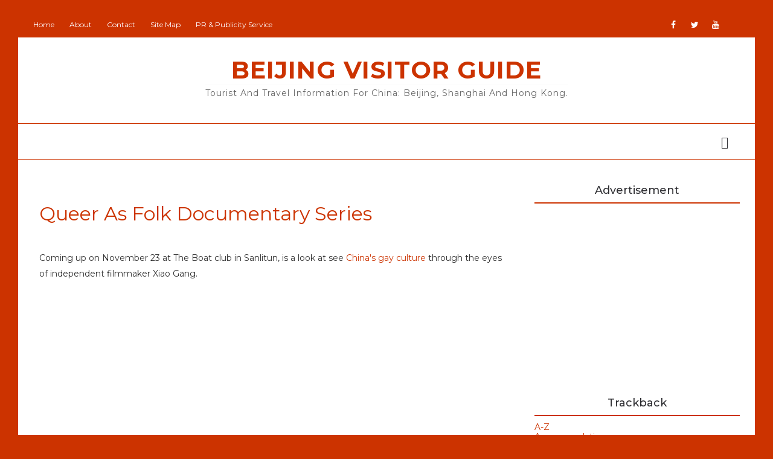

--- FILE ---
content_type: text/html; charset=UTF-8
request_url: https://www.chinaallover.com/2008/11/queer-as-folk-documentary-series.html
body_size: 48430
content:
<!DOCTYPE html>
<html class='v2' dir='ltr' lang='en' xmlns='http://www.w3.org/1999/xhtml' xmlns:b='http://www.google.com/2005/gml/b' xmlns:data='http://www.google.com/2005/gml/data' xmlns:expr='http://www.google.com/2005/gml/expr' xmlns:og='http://ogp.me/ns#'>
<head>
<link href='https://www.blogger.com/static/v1/widgets/335934321-css_bundle_v2.css' rel='stylesheet' type='text/css'/>
<!-- Global site tag (gtag.js) - Google Analytics -->
<script async='async' src='https://www.googletagmanager.com/gtag/js?id=UA-55290902-4'></script>
<script>
  window.dataLayer = window.dataLayer || [];
  function gtag(){dataLayer.push(arguments);}
  gtag('js', new Date());

  gtag('config', 'UA-55290902-4');
</script>
<title>Queer As Folk Documentary Series - Beijing Visitor Guide</title>
<!--META-->
<meta charset='utf-8'/>
<meta content='width' name='MobileOptimized'/>
<meta content='true' name='HandheldFriendly'/>
<meta content='yes' name='apple-mobile-web-app-capable'/>
<meta content='width=device-width, initial-scale=1, maximum-scale=1' name='viewport'/>
<meta content='y8v4LT0kOeOuQ_QxaZzKjAfnmn7rJyOB-HlU0tBhlYw' name='google-site-verification'/>
<!-- Blogger main head data and meta -->
<link crossorigin='anonymous' href='https://maxcdn.bootstrapcdn.com/bootstrap/4.0.0-beta.2/css/bootstrap.min.css' integrity='sha384-PsH8R72JQ3SOdhVi3uxftmaW6Vc51MKb0q5P2rRUpPvrszuE4W1povHYgTpBfshb' rel='stylesheet'/>
<style id='page-skin-1' type='text/css'><!--
/* Variable definitions
-----------------------
<Group description="Main Settings" selector="body">
<Variable name="maincolor" description="Main Color of theme" type="color"  default="#8e7cc3" />
<Variable name="lightcolor" description="Light Color of theme" type="color"  default="#f7f7f7" />
</Group>
-----------------------
*/
/* Global */
*::selection {background: #cc3300;color: #ffffff;}
*::-o-selection {background: #cc3300;color: #ffffff;}
*::-moz-selection {background: #cc3300;color: #ffffff;}
*::-webkit-selection {background: #cc3300;color: #ffffff;}
a:link{text-decoration:none}
html,body,.section,.widget,div,span,applet,object,iframe,h1,h2,h3,h4,h5,h6,p,blockquote,pre,a,abbr,acronym,address,big,cite,code,del,dfn,em,font,img,ins,kbd,q,s,samp,small,strike,strong,sub,sup,tt,var,dl,dt,dd,ol,ul,li,fieldset,form,label,legend,table,caption,tbody,tfoot,thead,tr,th,td,figure{margin:0;padding:0}
html{overflow-x:hidden}
a{text-decoration:none;color:#cc3300}
article,aside,details,figcaption,figure,footer,header,hgroup,menu,nav,section{display:block}
table{border-collapse:separate;border-spacing:0}
caption,th,td{text-align:left;font-weight:400}
blockquote:before,blockquote:after,q:before,q:after{content:""}
.quickedit,.home-link{display:none}
blockquote,q{quotes:"" ""}
sup{vertical-align:super;font-size:smaller}
code{font-family:'Montserrat', sans-serif;font-size:12px;color:#272727}
a img{border:none}
.post-body table {margin:10px 0px;}
.post-body table td{border-collapse:collapse;border:1px solid #e6e6e6;margin-bottom:1.5em;text-align:center}
.post-body table{border-collapse:collapse;border:1px solid #e6e6e6;margin-bottom:1.5em}
.post-body td,th{border-top:1px solid #e6e6e6;vertical-align:top;padding:12px 20px}
hr{display: block;height: 1px;border: 0;border-top: 1px solid #eee;margin: 1em 0;padding: 0;}
code{font-family: consolas;border:1px solid #ccc;background:#f7f7f7;padding:2px 6px;}
ol,ul{padding:0;margin:0;text-align:left}
ol li{list-style-type:decimal;padding:0 0 5px}
ul li{list-style-type:square;padding:0 0 5px}
ul ul,ol ol{padding:0}
.post-body a:hover{color:#cc3300}
.section,.widget,.widget ul{margin:0;padding:0}
.feed-links,.post-footer-line.post-footer-line-1,.post-footer-line.post-footer-line-2,.post-footer-line.post-footer-line-3{display:none}
#navbar-iframe,.navbar,.Attribution,.post-author-widget,.post-author-social{height:0;visibility:hidden;display:none}
.item-control{display:none!important}
h2.date-header,h4.date-header{display:none;margin:1.5em 0 .5em}
h1,h2,h3,h4,h5,h6{font-family:'Montserrat', sans-serif;font-weight:400;color:#cc3300;margin:10;padding:10px 5px 15px 0px;}
blockquote{padding: 20px 50px 20px 50px;background: #cc3300;border-left: 5px solid #cc3300;font-size:16px;margin:10px 0px;}
img{max-width:100%;vertical-align:middle;border:0}
.widget iframe,.widget img{max-width:100%}
.status-msg-border{border:1px solid #ff545a;background:#cc3300}
.status-msg-body{color:#cc3300;font-family:'Montserrat', sans-serif;letter-spacing:0;font-weight:400}
/* Layout */
*{outline:0;transition:all .2s ease;-webkit-transition:all .2s ease;-moz-transition:all .2s ease;-o-transition:all .2s ease}
body{color:#2e2e2e;font-family:'Montserrat', sans-serif;font-size:14px;font-weight:400;line-height:21px;}
#body-wrapper{max-width:100%;margin:0 auto;background-color:#FFF}
.body-row{width:1170px}
#content-wrapper{margin:0 auto;padding:20px 0 40px;overflow:hidden}
#main-wrapper{float:left;width:68%;max-width:800px}
#sidebar-wrapper{float:right;width:30%;max-width:340px}
article{padding:0;overflow:hidden}
/* Top Bar*/
.mino-top{background:#cc3300;border-bottom: 1px solid #cc3300;}
.mino-top-menu li a:hover{color: #fff !important;}
.mino-top-menu ul li a{color:#fff;font-size:12px;padding: 0 25px 0 0;line-height: 40px;}
.mino-top-wrapper{position:relative;min-height:40px;color:#aaa;margin:0 auto}
.mino-social{float:right;padding:5px 0}
.mino-social li{display:inline;padding:0;float:left;margin-right:5px}
.mino-social .widget ul{padding:0}
.mino-social .LinkList ul{text-align:center;margin:0 20px 0 0}
.mino-social #social a{display:block;width:30px;height:30px;line-height:30px;font-size:14px;color:#fff;transition:background .3s linear;-moz-transition:background .3s linear;-webkit-transition:background .3s linear;-o-transition:background .3s linear}
.mino-social #social a:before{display:inline-block;font:normal normal normal 22px/1 FontAwesome;font-size:inherit;font-style:normal;font-weight:400;-webkit-font-smoothing:antialiased;-moz-osx-font-smoothing:grayscale}
.mino-social .bloglovin:before{content:"\f004"}
.mino-social .facebook:before{content:"\f09a"}
.mino-social .twitter:before{content:"\f099"}
.mino-social .gplus:before{content:"\f0d5"}
.mino-social .rss:before{content:"\f09e"}
.mino-social .youtube:before{content:"\f167"}
.mino-social .skype:before{content:"\f17e"}
.mino-social .stumbleupon:before{content:"\f1a4"}
.mino-social .tumblr:before{content:"\f173"}
.mino-social .vine:before{content:"\f1ca"}
.mino-social .stack-overflow:before{content:"\f16c"}
.mino-social .linkedin:before{content:"\f0e1"}
.mino-social .dribbble:before{content:"\f17d"}
.mino-social .soundcloud:before{content:"\f1be"}
.mino-social .behance:before{content:"\f1b4"}
.mino-social .digg:before{content:"\f1a6"}
.mino-social .instagram:before{content:"\f16d"}
.mino-social .pinterest:before{content:"\f0d2"}
.mino-social .delicious:before{content:"\f1a5"}
.mino-social .codepen:before{content:"\f1cb"}
.mino-social .vimeo:before{content:"\f27d";}
.mino-social .wordpress:before{content:"\f19a";}
.mino-social .dropbox:before{content:"\f16b";}
.mino-social .slideshare:before{content:"\f1e7";}
.mino-social .vk:before{content:"\f189";}
.mino-social .yahoo:before{content:"\f19e";}
.mino-social .reddit:before{content:"\f281";}
.mino-social #social a{transition:.2s all ease-in-out;}
.mino-social #social a:hover{transition:.2s all ease-in-out;}
.mino-social #social a.facebook:hover{color:#3b5999;}
.mino-social #social a.twitter:hover{color:#55acee;}
.mino-social #social a.gplus:hover{color:#dd4b39;}
.mino-social #social a.youtube:hover{color:#cd201f;}
.mino-social #social a.pinterest:hover{color:#bd081c;}
.mino-social #social a.instagram:hover{color:#e4405f;}
.mino-social #social a.codepen:hover{color:#222;}
.mino-social #social a.linkedin:hover{color:#0077B5;}
.mino-social #social a.skype:hover{color:#00AFF0;}
.mino-social #social a.dropbox:hover{color:#007ee5;}
.mino-social #social a.wordpress:hover{color:#21759b;}
.mino-social #social a.vimeo:hover{color:#1ab7ea;}
.mino-social #social a.slideshare:hover{color:#0077b5;}
.mino-social #social a.vk:hover{color:#4c75a3;}
.mino-social #social a.tumblr:hover{color:#34465d;}
.mino-social #social a.yahoo:hover{color:#410093;}
.mino-social #social a.stumbleupon:hover{color:#eb4924;}
.mino-social #social a.reddit:hover{color:#ff5700;}
.mino-social #social a.quora:before{content:"\f2c4";}
.mino-social #social a.quora:hover{color:#b92b27;}
.mino-social #social a.yelp:before{content:"\f1e9";}
.mino-social #social a.yelp:hover{color:#af0606;}
.mino-social #social a.weibo:before{content:"\f18a";}
.mino-social #social a.weibo:hover{color:#df2029;}
.mino-social #social a.phunt:before{content:"\f288";}
.mino-social #social a.phunt:hover{color:#da552f;}
.mino-social #social a.hackernews:before{content:"\f1d4";}
.mino-social #social a.hackernews:hover{color:#ff6600;}
.mino-social #social a.soundcloud:hover{color:#ff3300;}
.mino-social #social a.whatsapp:before{content:"\f232";}
.mino-social #social a.whatsapp:hover{color:#25D366;}
.mino-social #social a.wechat:before{content:"\f1d7";}
.mino-social #social a.wechat:hover{color:#09b83e;}
.mino-social #social a.vine:hover{color:#00b489;}
.mino-social #social a.slack:before{content:"\f198";}
.mino-social #social a.slack:hover{color:#3aaf85;}
.mino-social #social a.dribbble:hover{color:#ea4c89;}
.mino-social #social a.dribbble:hover{color:#ea4c89;}
.mino-social #social a.flickr:before{content:"\f16e";}
.mino-social #social a.flickr:hover{color:#ff0084;}
.mino-social #social a.foursquare:before{content:"\f180";}
.mino-social #social a.foursquare:hover{color:#f94877;}
.mino-social #social a.behance:hover{color:#131418;}
.mino-social #social a.rss:hover{color:#f57d00;}
.mino-social #social a.stack-overflow:hover{color:#f57d00;}
.mino-social #social a.digg:hover{color:#131418;}
.mino-social #social a.delicious:hover{color:#0084ff;}
.mino-first-article img{width: 100%;}
.mino-social ul#social a:hover{color:#cc3300;opacity:1}
.mino-mino-top-menu{float:left}
.mino-top-menu ul{overflow:hidden;list-style:none;padding:0;margin:0}
.mino-top-menu ul li{float:left;display:inline-block;list-style:none;padding:0}
.mino-top-menu ul li a{display:block;border:none!important;text-decoration:none;font-weight:400;text-transform:capitalize;font-family:'Montserrat', sans-serif;}
.mino-top-menu ul li a:hover{color:#cc3300}
/*Header*/
.mino-center-header{background:#fff}
#mino-wide-wrapper{color:#fff;padding:30px 0;margin:0 auto}
#header-inner{background-position:left;background-repeat:no}
.mino-wide img{height:auto;max-height:100%;margin:0}
.mino-wide h1,.mino-wide h1 a,.mino-wide h1 a:hover,.mino-wide h1 a:visited{font-family:'Montserrat', sans-serif;color:#cc3300;font-size:52px;font-weight:400;line-height:1.2em;margin:0;padding:0 0 5px;text-decoration:none;text-transform:uppercase;letter-spacing:1px}
.mino-wide h3{font-weight:400;margin:0;padding:0}
.mino-wide .description{color:#666;margin:0;padding:0 0 10px;text-transform:capitalize;text-align:center;text-indent:0;letter-spacing:1px}
.mino-wide {margin: 0;padding: 0;width: 100%;text-align: center;}
.headerright{float:right;margin:0;padding:1px 0 0;width:730px}
.mino-wide .description span{border-top:1px solid rgba(241,241,241,0.25);padding:5px 0 0}
.Header img{max-width: 260px;margin:0 auto;}
/*Select Nav*/
.selectnav{display:none}
/*Nav Menu*/
.mino-navigation{font-weight:400;margin:0 auto;height:60px}
ul#mino_menu{list-style:none;margin:0;padding:0;text-align: center;}
#mino-menu .widget{display:none}
#mino-menu{height:60px;position:relative;text-align:center;z-index:15;margin:0 auto;padding-right:0px}
.menu-wrap{margin:0 auto;position:relative}
#mino-menu ul > li{position:relative;vertical-align:middle;display:inline-block;padding:0;margin:0}
#mino-menu ul > li > a{color:#2f2f33;font-size:14px;font-weight:600;line-height:60px;display:inline-block;text-transform:uppercase;text-decoration:none;letter-spacing:1px;margin:0;padding:0 12px;font-family:'Montserrat', sans-serif;}
#mino-menu ul > li > ul{position:absolute;background:#fff;top:100%;left:0;min-width:210px;padding:0;z-index:9999;margin-top:0;visibility:hidden;opacity:0;-webkit-transform:translateY(10px);-moz-transform:translateY(10px);transform:translateY(10px);border:1px solid #f7f7f7;border-top:none}
#mino-menu ul > li > ul > li > ul{position:absolute;top:0;left:210px;width:210px;background:#fff;z-index:99;margin-top:0;margin-left:0;padding:0;border-left:1px solid #6d6d6d;visibility:hidden;opacity:0;-webkit-transform:translateY(10px);-moz-transform:translateY(10px);transform:translateY(10px)}
#mino-menu ul > li > ul > li{display:block;float:none;text-align:left;position:relative;border-bottom: 1px solid #f3f3f3;border-top:none;}
#mino-menu ul > li > ul > li:last-child{border:0}
#mino-menu ul li.hasSubmenu ul li:after,#mino-menu ul li:last-child:after{display:none}
#mino-menu ul > li:hover > a{color:#cc3300}
#mino-menu ul > li > ul > li a{font-size:14px;line-height:22px;display:block;color: #63636a;text-transform:uppercase;text-decoration:none;margin:0;padding:15px 25px;border-right:0;border:0}
#mino-menu ul > li.hasSubmenu > a:after{content:'\f107';font-family:FontAwesome;float:right;margin-left:5px;font-size:12px;}
#mino-menu ul > li:hover > ul,#mino-menu ul > li > ul > li:hover > ul{opacity:1;visibility:visible;-webkit-transform:translateY(0);-moz-transform:translateY(0);transform:translateY(0)}
#mino-menu ul > li > ul > li.hasSubmenu > a:after{content:'\f105';float:right}
/* Mega Menu */
li.hasSubmenu.isMega{position: static !important}
li.hasSubmenu.isMega > ul{position: absolute;width: 100%;left:0px;right:0px;}
.mino-mega-item .mino-m-thumb{display: block;height: 150px;background-size:cover !important;background-position:center center !important;}
.isMega.hasSubmenu .mega-inner{padding: 20px;position:relative;margin:0px;}
#mino-menu ul > li.isMega.hasSubmenu .mino-text a{padding: 8px 0px !important;font-weight: 500;font-family: Montserrat;text-transform: initial;color: #000;text-align:center;display: inline-block;width: 100%;}
.isMega .linkcover{position: absolute;left: 0px;right: 0px;height: 100%;width: 100%;display: block;}
.isMega .mino-m-thumb{position: relative;}
.isMega.hasSubmenu  .mega-nav a{position: absolute;background: #cc3300;color: #fff !important;padding:10px 10px !important;top:50%;-moz-transform: translateY(-50%);-ms-transform: translateY(-50%);-webkit-transform: translateY(-50%);-o-transform: translateY(-50%);transform: translateY(-50%);}
.isMega.hasSubmenu  .mega-nav a.mega-next{z-index: 99;right: 0px;}
.isMega.hasSubmenu  .mega-nav a.mega-prev{z-index: 99;left: 0px;}
.isMega .mega-nav a.disable{display:none}
.isMega.hasSubmenu > ul{position: relative}
/* mino Loading Animation */
.mino-thecube{width:37px;height:37px;margin:0 auto;margin-top:25px;position:relative;transform:rotateZ(45deg);-o-transform:rotateZ(45deg);-ms-transform:rotateZ(45deg);-webkit-transform:rotateZ(45deg);-moz-transform:rotateZ(45deg);}
.mino-thecube .mino-cube{position:relative;transform:rotateZ(45deg);-o-transform:rotateZ(45deg);-ms-transform:rotateZ(45deg);-webkit-transform:rotateZ(45deg);-moz-transform:rotateZ(45deg);}
.mino-thecube .mino-cube{float:left;width:50%;height:50%;position:relative;transform:scale(1.1);-o-transform:scale(1.1);-ms-transform:scale(1.1);-webkit-transform:scale(1.1);-moz-transform:scale(1.1);}
.mino-thecube .mino-cube:before{content:"";position:absolute;top:0;left:0;width:100%;height:100%;background-color:#fff;opacity:0.4;animation:mino-fold-thecube 2.76s infinite linear both;-o-animation:mino-fold-thecube 2.76s infinite linear both;-ms-animation:mino-fold-thecube 2.76s infinite linear both;-webkit-animation:mino-fold-thecube 2.76s infinite linear both;-moz-animation:mino-fold-thecube 2.76s infinite linear both;transform-origin:100% 100%;-o-transform-origin:100% 100%;-ms-transform-origin:100% 100%;-webkit-transform-origin:100% 100%;-moz-transform-origin:100% 100%;}
.mino-thecube .mino-c2{transform:scale(1.1) rotateZ(90deg);-o-transform:scale(1.1) rotateZ(90deg);-ms-transform:scale(1.1) rotateZ(90deg);-webkit-transform:scale(1.1) rotateZ(90deg);-moz-transform:scale(1.1) rotateZ(90deg);}
.mino-thecube .mino-c3{transform:scale(1.1) rotateZ(180deg);-o-transform:scale(1.1) rotateZ(180deg);-ms-transform:scale(1.1) rotateZ(180deg);-webkit-transform:scale(1.1) rotateZ(180deg);-moz-transform:scale(1.1) rotateZ(180deg);}
.mino-thecube .mino-c4{transform:scale(1.1) rotateZ(270deg);-o-transform:scale(1.1) rotateZ(270deg);-ms-transform:scale(1.1) rotateZ(270deg);-webkit-transform:scale(1.1) rotateZ(270deg);-moz-transform:scale(1.1) rotateZ(270deg);}
.mino-thecube .mino-c2:before{animation-delay:0.35s;-o-animation-delay:0.35s;-ms-animation-delay:0.35s;-webkit-animation-delay:0.35s;-moz-animation-delay:0.35s;}
.mino-thecube .mino-c3:before{animation-delay:0.69s;-o-animation-delay:0.69s;-ms-animation-delay:0.69s;-webkit-animation-delay:0.69s;-moz-animation-delay:0.69s;}
.mino-thecube .mino-c4:before{animation-delay:1.04s;-o-animation-delay:1.04s;-ms-animation-delay:1.04s;-webkit-animation-delay:1.04s;-moz-animation-delay:1.04s;}
.mino-mega-loading{position:absolute;left:0px;top:0px;z-index:100;width:100%;height:100%;background:#cc3300;display:inline-block;bottom:0px;}
.mino-loading-inner{position:absolute;top:50%;left:50%;-moz-transform:translate(-50%, -50%);-ms-transform:translate(-50%, -50%);-webkit-transform:translate(-50%, -50%);-o-transform:translate(-50%, -50%);transform:translate(-50%, -50%);}
@keyframes mino-fold-thecube{0%, 10%{transform:perspective(70px) rotateX(-180deg);opacity:0;}
25%,75%{transform:perspective(70px) rotateX(0deg);opacity:1;}
90%,100%{transform:perspective(70px) rotateY(180deg);opacity:0;}
}
@-o-keyframes mino-fold-thecube{0%, 10%{-o-transform:perspective(70px) rotateX(-180deg);opacity:0;}
25%,75%{-o-transform:perspective(70px) rotateX(0deg);opacity:1;}
90%,100%{-o-transform:perspective(70px) rotateY(180deg);opacity:0;}
}
@-ms-keyframes mino-fold-thecube{0%, 10%{-ms-transform:perspective(70px) rotateX(-180deg);opacity:0;}
25%,75%{-ms-transform:perspective(70px) rotateX(0deg);opacity:1;}
90%,100%{-ms-transform:perspective(70px) rotateY(180deg);opacity:0;}
}
@-webkit-keyframes mino-fold-thecube{0%, 10%{-webkit-transform:perspective(70px) rotateX(-180deg);opacity:0;}
25%,75%{-webkit-transform:perspective(70px) rotateX(0deg);opacity:1;}
90%,100%{-webkit-transform:perspective(70px) rotateY(180deg);opacity:0;}
}
@-moz-keyframes mino-fold-thecube{0%, 10%{-moz-transform:perspective(70px) rotateX(-180deg);opacity:0;}
25%,75%{-moz-transform:perspective(70px) rotateX(0deg);opacity:1;}
90%,100%{-moz-transform:perspective(70px) rotateY(180deg);opacity:0;}
}
/* Search Button */
.mino-search-btn{position:absolute;right:0;top:0;z-index:99}
.mino-search-btn a.mino-serch{cursor:pointer;display:block;height:60px;text-align:center;position:relative;right:0;top:0;width:50px;border-radius:0;box-sizing:border-box;color:#2f2f33}
.mino-search-btn a.mino-serch:hover{color:#cc3300}
.mino-search-btn a.mino-serch:before{color:#2f2f33;content: "\f4a5";font-family:Ionicons;font-size:20px;line-height:60px;}
.mino-search-btn span{list-style:none}
/* Featued Post Widget */
.mino-initiate{opacity:0}
.mino-wrapper{margin:0 0 10px}
.mino-implied{opacity:1}
.minofeatured .mino-featured .mino-secondary{overflow:hidden;display:block;padding:0;position:relative}
.minofeatured .mino-featured .mino-secondary:last-child{padding-top:10px;margin-top:10px}
.pixl .mino-featured .mino-secondary .minofeatured-thumb{width:100%;height:240px;vertical-align:middle}
.pixl .mino-featured .mino-secondary .mino-thumb{width:100%;height:240px;position:relative;display:block}
.mino-trap{position:absolute;left:0;top:0;z-index:1;width:100%;height:100%;background-color:rgba(40,35,40,0.05)}
.pixl .mino-featured .mino-secondary .mino-content{position:absolute;bottom:0;width:100%;z-index:2;padding:15px;box-sizing:border-box}
.minofeatured .mino-secondary .mino-content .minofeatured-title{overflow:hidden;line-height:0;margin:0 0 2px;padding:0}
.minofeatured .mino-secondary .mino-content .minofeatured-title a{color:#fff;font-weight:400;font-size:13px;line-height:1.5em}
.mino-author{margin-right:10px}
.mino-author::before{content:'\f47d';font-family: "Ionicons";color:#bbb;margin-right:5px}
.mino-author,.mino-time{color:#bdbdbd;font-size:12px;font-weight:400}
.mino-time:before{content: "\f402";font-family: "Ionicons";color:#bbb;margin-right:5px}
.mino-label a {border:1px solid #fff;background: transparent;  border-radius: 0px;padding: 5px 10px;position: relative;display: inline-block;text-transform: uppercase;color: #fff;font-size: 12px;position: relative;line-height: 14px;margin-bottom: 5px;}
.slidebg .minofeatured .mino-hero .mino-hero-content .minofeatured-title a{ font-size: 22px;line-height: 26px;font-weight: 600;padding: 10px 0px;}
.slidebg .minofeatured .mino-hero .mino-hero-content .minofeatured-title a:hover,.minofeatured .mino-secondary .mino-content .minofeatured-title a:hover{color: #cc3300;}
.minofeatured .mino-secondary .mino-content .minofeatured-title a{font-weight: 600;line-height: 22px;letter-spacing: 0;margin-top: 5px;font-size: 18px;}
.minofeatured .mino-secondary .mino-content .minofeatured-title{margin: 10px 0px;}
.minofeatured h2{display: none;}
/* Customized Widgets */
.custwid .widget h2.title{padding-right: 90px !important;box-sizing: border-box;}
.custwid .widget{position: relative;}
.custwid .widget .mino-right-all{position: absolute;right: 0px;top:8px;}
.custwid .widget .mino-right-all a{color: #cc3300}
.mino-right-all a{text-transform: capitalize;font-weight:400;}
object.mino-widget{padding: 30px 0px;display: block;width: 100%;}
/* Custom Gallery widget */
.mino-gallery-post .img_dyn{background-position: center center !important;}
.mino-absolutize{position: absolute;bottom:0px;color:#fff;left:0px;box-sizing:border-box;padding:20px;}
.mino-gallery-feature{position: relative;}
.mino-gallery-feature .feature-image:before{content: "";position: absolute;top: 0px;bottom: 0px;left: 0px;right: 0px;background: rgba(0, 0, 0, 0) linear-gradient(to bottom, transparent 0%, transparent 0%, rgba(0, 0, 0, 0.5) 100%, rgba(0, 0, 0, 0.1) 100%) repeat scroll 0 0;display: block;height: 100%;}
.mino-gallery-feature h3 a{color: #fff}
.mino-gallery-feature .article-meta span, .mino-gallery-feature .article-meta span a{color: #fff}
.mino-gallery-feature .feature-image{background-position: center center !important}
.mino-gallery-feature .mino-iframe-hidden{display: none}
.mino-gallery-feature .feature-image{height: 400px;width: 100%;background-size: cover !important;}
.mino-gallery-feature .feature-image:after{content: "\f488";font-family: "Ionicons";font-size:60px;color: #fff;width: 100%;line-height: 400px;text-align: center; background: rgba(0,0,0,0.4);height: 100%;display: table;cursor:pointer}
.mino-gallery-feature h3{font-weight: 600;line-height: 40px;font-size:18px;margin-top:10px;}
.mino-gallery-feature .article-meta span, .mino-gallery-feature .article-meta span a{color:#fff;}
.mino-gallery-feature .article-meta span i{font-size:17px;padding:10px 5px;}
.mino-gallery-feature .article-meta span a{font-size: 12px;display: inline;font-weight: 400;}
.mino-gallery-post h3 a:hover, .mino-gallery-feature a:hover{color:#cc3300}
.mino-gallery-post{/*width: 25%;float: left;*/box-sizing:border-box;padding:15px 8px;position:relative;}
.mino-gallery-post:first-child{padding-left: 0px;}
.mino-gallery-post .img_dyn{height: 108px;background-size:cover !important;position: relative;background-position:center center;}
.mino-gallery-post .playing.img_dyn:after{content: "\f487";font-family: "Ionicons";font-size: 30px;color: #fff;width: 100%;line-height: 108px;text-align: center;background: rgba(0,0,0,0.4);height: 100%;display: table;cursor: pointer;}
.mino-gallery-post h3 a{font-size: 14px;font-weight: 600;}
.mino-gallery-post h3{padding: 10px 0px;line-height:18px;}
.clearfix{clear:both;}
.mino-gallery-feature .regular.feature-image:after, .mino-gallery-post .playing.regular.img_dyn:after{display:none !important;}
.owl-nav{position: absolute;width:100%;top:0px;font-size:20px;color:#fff;display:none;opacity:0;transition:.2s all ease-in-out}
.owl-nav .owl-next{right: 10px;position: absolute;top:58px;}
.owl-nav .owl-prev{left:5px;position: absolute;top:58px;}
.owl-nav .owl-prev,.owl-nav .owl-next{background:#cc3300; width: 25px; height: 25px;text-align: center;line-height: 26px;}
.mino-slider:hover .owl-nav{display: block;opacity: 1;transition:.2s all ease-in-out}
.owl-nav .owl-prev.disabled,.owl-nav .owl-next.disabled{display: none}
ol{padding-left: 20px;box-sizing:border-box;width:100%;}
/* Custom List widget */
.mino-box-list{padding: 0px 15px;margin-top:-15%;position: relative;}
.mino-box-inside{background: #fff;padding: 10px 20px;box-sizing: border-box;}
.mino-hero .blsm-img::after, .pixl .mino-featured .mino-secondary .mino-thumb::after{content: "";position: absolute;top: 0px;bottom: 0px;left: 0px;right: 0px;background: rgba(0, 0, 0, 0) linear-gradient(to bottom, transparent 0%, transparent 0%, rgba(0, 0, 0, 0.5) 100%, rgba(0, 0, 0, 0.1) 100%) repeat scroll 0 0;display: block;height: 100%;}
.grid-item:hover .mino-article .mino-bgr{background: rgba(0, 0, 0, 0.5);opacity: 1;transition:.6s all ease;}
.grid-item .post-cat{filter: blur(30px);opacity: 0;transition:.6s all ease;}
.grid-item:hover .post-cat{opacity: 0;filter:blur(0px)}
.minofeatured .mino-hero{width:60%;position:relative;float:left;padding-right:1.4%;box-sizing:border-box;overflow:hidden}
.minofeatured .mino-featured-image{width:100%;position:relative;overflow:hidden}
.minofeatured .mino-hero .minofeatured-thumb,.minofeatured .blsm-img{height:500px}
.pixl .mino-hero .minofeatured-thumb{position:relative;width:100%;height:200px}
.minofeatured-thumb{overflow:hidden}
.minofeatured .mino-hero .minofeatured-thumb,.minofeatured .blsm-img{height:500px!important}
.pixl .blsm-img{width:100%;height:200px;position:relative;display:block}
.mino-hero .minofeatured-thumb .mino-label{position:absolute;top:15px;left:15px;z-index:2}
.mino-hero .minofeatured-thumb .mino-label a{background:#cc3300;color:#fff;text-transform:uppercase;height:20px;line-height:20px;display:inline-block;padding:0 6px;font-size:11px;font-weight:400;border-radius:2px}
.minofeatured .mino-hero .mino-hero-content,.column .mino-hero .mino-hero-content{position:absolute;bottom:0;width:100%;z-index:2;padding:15px;box-sizing:border-box}
.minofeatured .mino-hero .mino-hero-content .minofeatured-title a,.column .mino-hero .mino-hero-content .minofeatured-title a{display:block;font-size:19px;color:#fff;font-weight:400;line-height:1.4em;margin-bottom:5px}
.mino-hero-content .mino-author,.mino-hero-content .mino-time{color:#ccc}
.recent-summary{display:block;color:#ccc;padding:10px 0}
.mino-list-col {width: 50%;box-sizing: border-box;float: left;}
.mino-widget-col-1{padding-right: 15px;}
.mino-widget-col-2{  padding-left: 15px;}
.mino-list-media{position: relative}
.mino-list-media .mino-post-share{position: absolute;top:0px;left: 0px;width: 100%;height: 100%;display: table;}
.mino-post-share .mino-cell{vertical-align: middle;display: table-cell;text-align:center;}
.mino-post-share ul{list-style: none;box-sizing: border-box;width: 100%;}
.mino-post-share a{color: #fff;}
.mino-post-share ul li{padding:15px;list-style-type: none;font-size:25px;float:left;}
article.mino-post{padding: 0px;}
.mino-post-share{background: rgba(0,0,0,0.5);opacity: 0;transition: .2s all ease-in-out;}
.mino-widget ul.social-icons{display: table;text-align: center;padding: 0px 110px;}
.mino-parentover:hover .mino-post-share{opacity: 1;transition: .2s all ease-in-out;}
.mino-post-share a:hover{color: #cc3300}
.mino-widget.list .mino-widget-col-1 h3.entry-title a{font-weight:600;line-height:42px;font-size: 18px;color:rgb(47, 47, 51);}
.mino-widget.list .mino-widget-col-1 .article-meta span a{color: rgb(142, 142, 149);font-weight: 400;font-size: 12px;}
.mino-widget.list .mino-widget-col-1 .article-meta span i{color: rgb(142, 142, 149);font-weight: 400;font-size: 17px;padding:0px 4px}
.mino-widget.list .mino-widget-col-1 .article-meta{padding-bottom: 10px;}
.mino-widget.list .mino-widget-col-1 .entry-content{color: rgb(142, 142, 149);line-height: 24px;font-size: 14px;}
.mino-widget.list .mino-widget-col-1 .entry-content a.btn-read{border:1px solid rgb(234, 234, 241);padding:5px 20px;display: table;margin-top:20px;text-transform: uppercase;font-size: 12px;}
.mino-widget.list .mino-widget-col-1 .entry-content a.btn-read:hover{border-color: #cc3300;background: #cc3300;color: #fff;}
.mino-widget.list .mino-widget-col-2 .article-image a{height:100px;display:block;width:100px;background-size:cover !important;background-position:center !important;}
.mino-widget.list .mino-widget-col-2 .article-image{width: 100px;float: left;}
.mino-widget.list .mino-widget-col-2 .mino-post{margin-bottom:20px;}
.mino-widget.list .mino-widget-col-2 .mino-post .article-content{box-sizing: border-box;padding-left:15px;display:table;}
.mino-widget.list .mino-widget-col-2 .mino-post .article-content h3 a{font-size:14px;line-height:14px;font-weight: 600; padding-top:10px;display: table;}
.mino-widget.list .mino-widget-col-2 .mino-post .article-content .article-meta{color: rgb(142, 142, 149);padding-top:5px; display: table;}
.mino-widget.list .mino-widget-col-2 .mino-post .article-content .article-meta .entry-date{color: rgb(142, 142, 149);font-weight: 400;font-size:12px;}
.mino-widget.list .mino-widget-col-2 a:hover{color:#cc3300}
img.mino-empty{max-width: 250px;}
div.mino-empty{width: 100%;text-align:center;background:rgb(236,239,241);box-sizing:border-box;padding:50px 0px;}
.mino-no-title h3{font-weight: 600;}
#customwidget .mino-widget.list .mino-widget-col-1 .mino-parentover .mino-post-share ul{filter:blur(20px);transition:.6s all ease;}
#customwidget .mino-widget.list .mino-widget-col-1 .mino-parentover:hover .mino-post-share ul{filter:blur(0px)}
/* Latest Posts [First] */
.mino-first-article{margin-top:20px;position:relative;}
.mino-first-article .mino-article-image{position: relative;}
.mino-first-article .mino-article-image:after{content:"";position: absolute;top:0px;bottom:0px;left:0px;right:0px;
background: rgba(0, 0, 0, 0) linear-gradient(to bottom, transparent 0%, transparent 0%, rgba(0, 0, 0, 0.5) 100%, rgba(0, 0, 0, 0.1) 100%) repeat scroll 0 0;}
.mino-first-article .mino-article-content{position: absolute;bottom:25px;left:30px;}
.mino-first-article .mino-article-content a,.mino-first-article .mino-article-content i{color: #fff;}
.post-cat a{border:1px solid #fff;background: transparent;  border-radius: 0px;padding: 5px 10px;position: relative;display: inline-block;text-transform: uppercase;color: #fff;font-size: 12px;position: relative;line-height: 14px;margin-bottom: 5px;margin-right: 4px;}
.mino-first-article h3.entry-title{font-weight: 600;font-size:18px;padding-left: 4px;margin:15px 0px;}
.mino-first-article .article-meta a{font-size:12px;font-weight: 400;color: rgb(235, 235, 235);margin:0px 8px;}
.mino-first-article .article-meta i{font-size:15px;padding-top:1px;}
.mino-first-article .article-meta a:hover,.mino-first-article .entry-title a:hover{color:#cc3300}
/* Posts */
.grid-item:hover .mino-article .mino-bgr{background: rgba(0, 0, 0, 0.5);opacity: 1;transition:.6s all ease;}
.grid-item .post-cat{filter: blur(30px);opacity: 0;transition:.6s all ease;}
.grid-item:hover .post-cat{opacity: 1;filter:blur(0px)}
.grid-item .article-content{padding: 0px 15px;margin-top:-15%;position: relative;box-sizing: border-box;}
.grid-item .article-inwhite{background: #fff;box-sizing: border-box;padding: 10px 20px;}
.grid-item.secondary{padding-top:20px}
.mino-article{margin-bottom: 30px;border-radius: 0px;position: relative;}
.mino-article .mino-article-image{position: relative;display: inline-block;width:100%}
.mino-article .mino-bgr{bottom: 0;left: 0;opacity: 0.7;position: absolute;right: 0;top: 0;-webkit-transition: 0.4s;-o-transition: 0.4s;transition: 0.4s;}
.mino-article .mino-article-image .mino-featured-wid{width: 100%;height:280px;display: block;background-size:cover !important;background-position: center center !important;}
.mino-article .mino-post-image:hover .mino-bgr{background: rgba(0, 0, 0, 0.5);opacity: 1;-webkit-transition: 0.4s;-o-transition: 0.4s;transition: 0.4s;}
.mino-article .share-links{opacity: 0;left: 0;margin-top: -15px;position:absolute;right: 0;top: 50%;-webkit-transition: 0.4s;-o-transition: 0.4s;transition: 0.4s;display: inline;text-align: center;}
.mino-article .mino-post-image:hover .share-links{opacity:1}
.mino-article .share-links .social-icons {margin: 0; text-align: right; display: inline-block;}
.mino-article .share-links .social-item {border: none;background: transparent; box-shadow: none; margin: 5px;}
.mino-article .share-links .social-item { float: left;}
.mino-article .share-links .social-item a{font-size:24px;display: inline-block;color: #FFF;text-align: center;padding: 4px 10px;}
.list-unstyled,.list-unstyled li{list-style-type: none;}
.mino-article .post-cat {position: absolute; top: 5px;left: 5px;font-size: 14px;font-weight: 400;display: block; overflow: hidden;text-overflow: ellipsis; white-space: nowrap;width:100%;}
.mino-article .article-content {width: 100%; box-sizing:border-box}
.mino-article .entry-header{margin-top:10px;}
.mino-article .entry-title{font-weight: 600;font-size:18px;line-height: 18px;}
.mino-article h3{padding-bottom: 10px;}
.mino-article .article-meta, .mino-article .article-meta a{color: #8e8e95;line-height: 24px;font-weight: 400;}
.mino-article .article-meta a{font-size:12px;}
.mino-article .article-meta i{font-size: 15px;}
.mino-article .entry-content{font-size: 14px;line-height: 24px;color: #8e8e95; padding-top:10px;}
.mino-article a.btn-read{background: transparent;border: 1px solid #cc3300;display: inline-block;right: 20px;padding: 10px 20px 9px;margin-top: 20px;margin-bottom: 10px;font-size: 12px;color: #2f2f33;text-transform: uppercase;}
.mino-article a.btn-read:hover{background: #cc3300;color: white;border: 1px solid #cc3300;}
.mino-article .entry-title a:hover{color:#cc3300}
/* Item Page */
.post-body{margin:0;padding:10px;font-size:14px;line-height:26px;box-sizing:border-box}
.post-body img{max-width:100%;padding:10px 0;position:relative;margin:0 auto}
.comment-link{white-space:normal}
.postmarg{padding: 50px 0px !important;}
.postmarg h3{font-size:36px;line-height:38px;padding: 10px 0px;font-weight: 600}
.postmarg .article-meta, .postmarg .article-meta a{color: #8e8e95; font-weight: 400;}
.postmarg .article-meta a{font-size: 12px;margin-right: 15px;}
.postmarg .article-meta i{font-size: 15px;}
/* Post Bottom Share */
.mino-right-share ul li{float: left;}
.mino-right-share ul li a{display: inline-block;color: #FFF;text-align: center;font-size: 12px;}
.mino-right-share .share-links .social-item.facebook {background: #3b5998}
.mino-right-share .share-links .social-item {padding: 4px 10px;box-shadow: 0 1px 1px rgba(0, 0, 0, 0.1); cursor: pointer; margin-left: 5px; text-align: center;-webkit-transition: 0.2s;-o-transition: 0.2s;transition: 0.2s;}
.mino-left-tags, .mino-right-share{position: relative;display: block;width: 100%;padding: 5px 0px;}
.mino-right-share .share-links .social-item.twitter {background: #00aced}
.mino-right-share .share-links .social-item.google {background: #dd4b39}
.mino-right-share .share-links .social-item.google:hover {background: #ac2d1e}
.mino-right-share .share-links .social-item.twitter:hover {background: #0074a1}
.mino-right-share .share-links .social-item.facebook:hover {background: #263961}
.mino-right-share .share-links .count-share .social-item i {font-size: 10px;color: #fff;padding-right: 5px;}
/* Post Author Bottom */
.mino-post-author .post-author{display:table;overflow:hidden;padding:30px 0px;width:100%;margin-top:10px;border-top:1px solid #cc3300;border-bottom:1px solid #cc3300;}
.mino-post-author .author-img{padding-right:20px;}
.post-outer .post-cat{opacity: 0;filter:blur(30px);}
.mino-article .share-links{filter:blur(40px);transition: .8s all ease;opacity:1;}
.mino-article:hover .post-outer .post-cat{opacity: 1;filter:blur(0px)}
.mino-article:hover .share-links{filter:blur(0px)}
.mino-post-author .author-img > img{max-width:inherit;}
.mino-post-author .author-content{padding-left:30px;display:table-cell;vertical-align:middle;}
.mino-post-author .author-content h5{font-size:16px;padding:10px 0 15px;display:block;margin:0;}
.mino-post-author .author-content h5 a{color:#2f2f33;font-weight:500;font-size:14px;color:#2f2f33;text-transform:capitalize;}
.mino-post-author .author-content p{color:#757575;margin:auto;line-height:24px;padding-bottom:20px;font-size:12px;}
.mino-post-author .content-social-author ul,.mino-post-author .content-social-author ul li{list-style-type: none;}
.mino-post-author .content-social-author ul li{float: left;padding: 0px 8px}
.mino-post-author .fa-facebook{color:#3b5999}
.mino-post-author .fa-twitter{color: #55acee}
.mino-post-author .fa-linkedin{color:#0077B5}
.mino-post-author .fa-skype{color: #00AFF0}
.mino-post-author .fa-dropbox{color: #007ee5}
.mino-post-author .fa-wordpress{color: #21759b}
.mino-post-author .fa-vimeo, .mino-post-author .fa-vimeo-square{color: #1ab7ea}
.mino-post-author .fa-slideshare{color: #0077b5}
.mino-post-author .fa-vk{color:#4c75a3}
.mino-post-author .fa-tumblr, .mino-post-author .fa-tumblr-square{color: #34465d}
.mino-post-author .fa-yahoo{color: #410093}
.mino-post-author .fa-google-plus,.mino-post-author .fa-google-plus-square,.mino-post-author .fa-google-plus-official{color: #dd4b39}
.mino-post-author .fa-pinterest-p,.mino-post-author .fa-pinterest-square, .mino-post-author .fa-pinterest{color: #bd081c}
.mino-post-author .fa-youtube, .mino-post-author .fa-youtube-play, .mino-post-author .fa-youtube-square{color: #cd201f}
.mino-post-author .fa-stumbleupon, .mino-post-author .fa-stumbleupon-circle{color:#eb4924}
.mino-post-author .fa-reddit-alien, .mino-post-author .fa-reddit-square, .mino-post-author .fa-reddit{color: #ff5700}
.mino-post-author .fa-quora{color:#b92b27}
.mino-post-author .fa-yelp{color: #af0606}
.mino-post-author .fa-weibo{color:#df2029}
.mino-post-author .fa-product-hunt{color: #da552f}
.mino-post-author .fa-hacker-news{color: #ff6600}
.mino-post-author .fa-soundcloud{color: #ff3300}
.mino-post-author .fa-rss, .mino-post-author .fa-rss-square{color: #f57d00}
.mino-post-author .fa-whatsapp{color:#25D366}
.mino-post-author .fa-weixin{color: #09b83e}
.mino-post-author .fa-medium{color: #02b875}
.mino-post-author .fa-vine{color: #00b489}
.mino-post-author .fa-slack{color: #3aaf85}
.mino-post-author .fa-instagram{color: #e4405f}
.mino-post-author .fa-dribbble{color: #ea4c89}
.mino-post-author .fa-flickr{color: #ff0084}
.mino-post-author .fa-foursquare{color: #f94877}
.mino-post-author .fa-behance-square, .mino-post-author .fa-behance{color: #131418}
.mino-post-author .fa-snapchat, .mino-post-author .fa-snapchat-square, .mino-post-author .fa-snapchat-ghost{color:#FFFC00}
.mino-post-author .fa-codepen{color: #222}
.mino-post-author .fa-stack-overflow{color: #f57d00}
.mino-post-author .fa-digg{color:#131418}
.mino-post-author .fa-delicious{color:#0084ff}
/* Post Bottom Ad */
.mino-advertising{box-sizing: border-box;padding: 10px 0px;text-align: center;margin:10px 0px;}
/* Post Tags */
.post-footer .tags-title{font-size: 14px;font-weight: 400;color: #63636a;}
.post-footer .tags a{background: #ffffff none repeat scroll 0 0;color: #2f2f33;display: inline-block;font-size: 14px;line-height: 22px;padding: 0 3px;font-weight:400;transition: all 0.4s ease 0s;text-decoration: underline;font-style: italic;}
.post-footer .tags{color: #63636a;}
.post-footer .tags a:hover{color:#cc3300}
#comments .comment .comment-block{border:0px;border-bottom:  1px solid #f7f7f7;padding-bottom:15px;position:relative;}
.comments .comments-content .comment-content{font-size: 14px;background: #cc3300 none repeat scroll 0 0;border-radius: 2px;color: #4b4b55;line-height: 24px;width: 100%;  display: border-box;  padding: 20px;}
/* Comments */
.comment-form{overflow:hidden}
.comments-title{position:relative;clear:both;z-index:1;margin:0;line-height:33px}
.comments-title h2{display:inline-block;position:relative;background-color:#fff;color:#1c1c1c;font-size:18px;letter-spacing:-.4px;text-transform:uppercase;font-weight:700;z-index:1;margin:0;padding-right:15px}
.comments-title:after{content:"";position:absolute;z-index:0;top:14px;left:0;width:100%;height:5px;background-color:#cc3300}
.comments{clear:both;margin:0;color:#1c1c1c;background:#fff;padding:10px 0}
.comments h4{color:#000;font-size:14px;padding:5px 20px;font-weight:700;letter-spacing:1.5px;text-transform:Uppercase;position:relative;text-align:center;background:#fff;z-index:1;margin-bottom:15px}
.comments h4:after{content:'';position:absolute;bottom:0;left:50%;width:40px;height:2px;background:#000;margin-left:-20px}
.comments .comments-content{margin:0;padding:0}
.comments .comments-content .comment{margin-bottom:0;padding-bottom:8px}
.comments .comments-content .comment:first-child{padding-top:0}
.facebook-tab,.fb_iframe_widget_fluid span,.fb_iframe_widget iframe{width:100%!important}
.comments .item-control{position:static}
.comments .avatar-image-container{float:left;overflow:hidden;position:absolute}
.comments .avatar-image-container,.comments .avatar-image-container img{height:45px;max-height:45px;width:45px;max-width:45px}
.comments .comment-block{overflow:hidden;padding:0 0 10px}
.comments .comment-block,.comments .comments-content .comment-replies{margin-left:60px;margin-top:0}
.comments .comments-content .inline-thread{padding:0}
.comments .comment-actions{float:left;width:100%;position:relative;margin:0}
.comments .comments-content .comment-header{font-size:14px;display:block;overflow:hidden;clear:both;margin:0 0 3px;padding:0 0 5px;border-bottom:1px dotted #cc3300}
.comments .comments-content .user{font-style:normal;font-weight:500;display:block;font-size:16px}
.comments .comments-content .icon.blog-author{display:none}
.comments .comments-content .comment-content{float:left;text-align:left;font-size:13px;line-height:1.4em;color:#656565}
.comments .comment .comment-actions a{margin-right:5px;padding:2px 5px;font-weight:400;font-size:10px}
.comments .comment .comment-actions a:hover{color:#fff;background-color:#cc3300;text-decoration:none}
.comments .comments-content .datetime{color:#999;float:left;font-size:11px;position:relative;font-style:italic;margin:2px 0 0;display:block}
.comments .comments-content .datetime:before{content:'\f017';font-family:fontawesome;font-style:normal;margin-right:3px}
.comments .comments-content .comment-header a{color:inherit}
.comments .comments-content .comment-header a:hover{color:#cc3300}
.comments .thread-toggle{margin-bottom:4px}
.comments .thread-toggle .thread-arrow{height:7px;margin:0 3px 2px 0}
.comments .thread-expanded{padding:8px 0 0}
.comments .comments-content .comment-thread{margin:0}
.comments .continue a{padding:0 0 0 60px;font-weight:400}
.comments .comments-content .loadmore.loaded{margin:0;padding:0}
.comments .comment-replybox-thread{margin:0}
#comments ol li{list-style-type: none !important}
#comments .comment .comment-block{border: 1px solid #ccc;padding: 5px 10px;box-sizing: border-box;position: relative}
#comments .continue a{font-size: 10px;display: table;padding:2px 5px;display: inline-block;width: 100%;text-align: center;padding: 8px 0px;margin: 7px 0px;font-size:12px;border:1px solid #2942ee;color:#2942ee}
#comments .continue a:hover{background-color: #cc3300;color:#fff}
.comments .comment-actions{position: absolute;width: auto;right: 0px;top:10px;}
.comments .comment-actions a{background: #fff !important;color:#000 !important;border: 1px solid #cc3300 !important;transition: 0s all ease-in-out !important;}
.comments .comment-actions a:hover{background: #cc3300 !important;color: #fff !important;border-color: #cc3300 !important;transition: 0s all ease-in-out !important;}
.comments .comments-content .comment-header{border-bottom: 0px !important;}
.comments h4{border-bottom: 1px solid #f7f7f7;text-align: left;color: #2f2f33;font-weight: 500;font-size: 18px;}
.comments h4:after{display: none;}
/* comment tabs */
.mino-blogger-comment{display:block}
.mino-tabs .content-tab{background-color:transparent;padding:0}
.mino-tabs-header{margin-bottom:10px;position:relative}
.mino-tabs-header h3{display:inline-block;font-size:18px;margin:0;color:#010101;top:2px;font-weight:500;padding-bottom:2px}
.mino-tabs-header h3 h9{display:none}
.mino-tabs-header .mino-tab-wrapper a{height:auto;line-height:1.2em;padding:8px 5px;display:block;text-align:center}
.mino-tabs-header .mino-tab-wrapper li{float:left;width:33%;padding:0}
.facebook-tab,.fb_iframe_widget_fluid span,.fb_iframe_widget iframe{width:100%!important}
.mino-tabs.simplyTab .content-tab{background-color:transparent;padding:0;margin-top:20px}
.mino-tabs.simplyTab .mino-tab-wrapper li a{text-transform: uppercase;color: #cc3300;font-weight: 500;font-size: 12px;border-bottom: 2px solid #cc3300;}
.mino-tabs.simplyTab .mino-tab-wrapper li a.activeTab{border-bottom: 2px solid #cc3300;}
.mino-tabs.simplyTab .mino-tab-wrapper li{margin:0;list-style:none}
.mino-tab-wrapper{list-style:none}
.content-tab{transition:all 0 ease;-webkit-transition:all 0 ease;-moz-transition:all 0 ease;-o-transition:all 0 ease}
/* Blog Pager */
#blog-pager{clear:both;text-align:center;padding:15px 0;background:#fff;color:#4d4d4d}
.displaypageNum a,.showpage a,.pagecurrent,.blog-pager-older-link,.blog-pager-newer-link{padding:5px 13px;margin-right:8px;color:#fff;background-color:#cc3300;border:1px solid #2d2d2d;display:inline-block;line-height:20px;-moz-border-radius:2px;-webkit-border-radius:2px;border-radius:2px;margin-top:10px}
.displaypageNum a:hover,.showpage a:hover,.pagecurrent,.blog-pager-older-link:hover,.blog-pager-newer-link:hover{background:#cc3300;border:1px solid #1bcdda;text-decoration:none;color:#fff}
.showpageOf{display:none!important;overflow:hidden}
#blog-pager .pages{margin:10px 0;border:none}
.blog-pager-newer-link{background: #fff;font-size: 12px;padding-left: 7px;color: #2f2f33;border:0px solid #000}
.blog-pager-newer-link:before{content: "\f2ca";font-family: "Ionicons";color: #2f2f33;padding: 10px;font-size: 14px;background: #cc3300 ;border-radius: 100%;text-align: center;margin: 10px;display: inline-block;line-height: 10px;}
.blog-pager-newer-link:hover{background: #fff;font-size: 12px;padding-left: 7px;color: #2f2f33;border:0px solid #000}
.blog-pager-newer-link:hover:before{background:#cc3300;color: #fff}
.blog-pager-older-link{background: #fff;font-size: 12px;padding-left: 7px;color: #2f2f33;border:0px solid #000}
.blog-pager-older-link:after{content: "\f30f";font-family: "Ionicons";color: #2f2f33;padding: 10px;font-size: 14px;background: #cc3300 ;border-radius: 100%;text-align: center;margin: 10px;display: inline-block;line-height: 10px;}
.blog-pager-older-link:hover{background: #fff;font-size: 12px;padding-left: 7px;color: #2f2f33;border:0px solid #000}
.blog-pager-older-link:hover:after{background:#cc3300;color: #fff}
.blockpad{display: block;margin-bottom: 0px;}
.displaypageNum a:hover, .showpage a:hover{background: transparent;color:#cc3300; border:0px;font-size:14px;}
body.index #blog-pager, body.archive #blog-pager{background-color: #cc3300 ; padding:10px 0px;padding-bottom:14px;}
/* sidebar */
.sidebar .widget{margin-bottom:20px;position:relative}
.sidebar ul,.sidebar li{list-style-type:none;margin:0;padding:0}
.sidebar .widget-content{padding:10px 0}
.mino-sidebar-tab li a,.mino-sidebar-tabs .section{transition:all 0 ease;-webkit-transition:all 0 ease;-moz-transition:all 0 ease;-o-transition:all 0 ease;-ms-transition:all 0 ease}
.mino-sidebar-tab{display:flex;clear:both;padding:0;margin:0}
.mino-sidebar-tabs .widget h2{display:none}
.mino-sidebar-tab li{width:33.3%;float:left;display:inline-block;padding:0;position:relative}
.mino-sidebar-tab li a{font-family: 'Montserrat', sans-serif;height: 32px;text-align: center;padding: 0;font-weight: 400;display: block;color: #cc3300;font-size: 14px;line-height: 32px;letter-spacing: 1.5px;text-transform: uppercase;border-bottom: 2px solid #cc3300;}
.mino-sidebar-tab li.active a{color: #cc3300;border-bottom: 2px solid #cc3300;}
.mino-sidebar-tab li{display:none}
.mino-hide{display:inline-block!important}
#tabside3{margin-bottom:15px}
.mino-sidebar-tabs .widget-content{padding:15px 0 0}
/* Blog Archive */
select#BlogArchive1_ArchiveMenu{width:100%;padding:10px;}
.BlogArchive select{border:1px solid #f7f7f7 !important}
/* Advertisement Widget */
#mino-advert-1 .widget,#mino-advert-2 .widget,#mino-advert-3 .widget{width:728px;max-height:90px;padding:0;max-width:100%;box-sizing:border-box;display:none}
#mino-advert-1 .widget{margin:15px auto 10px!important;display:block!important}
#mino-advert-2 .widget{margin:15px auto 0!important}
#mino-advert-1 .widget h2,#mino-advert-2 .widget h2,#mino-advert-3 .widget h2{display:none;visibility:hidden}
.mino-advertising{margin:10px 0 0}
/* Contact Form */
.contact-form-name,.contact-form-email,.contact-form-email-message,.contact-form-widget{max-width:none}
.contact-form-name,.contact-form-email,.contact-form-email-message{background-color:#EBEBEB;border:1px solid #ccc}
.contact-form-button-submit{max-width:none;width:100%;height:35px;border:0;background-image:none;background-color:#cc3300!important;cursor:pointer;font-style:normal;font-weight:400}
.contact-form-name:focus,.contact-form-email:focus,.contact-form-email-message:focus{border:0;box-shadow:none}
.contact-form-name:hover,.contact-form-email:hover,.contact-form-email-message:hover{border:0}
.contact-form-button-submit:hover{background-color:#303030;background-image:none;border:0}
/* Follow By Email */
.sidebar .FollowByEmail > h3.title,.sidebar .FollowByEmail .title-wrap{margin-bottom:0}
#FollowByEmail1{clear:both}
.FollowByEmail td{width:100%;float:left;box-sizing:border-box}
.FollowByEmail .follow-by-email-inner .follow-by-email-submit{margin-left:0;width:100%;border-radius:0;height:30px;font-size:11px;color:#fff;background-color:#cc3300;font-family:'Montserrat', sans-serif;text-transform:uppercase;font-weight:700;letter-spacing:1px}
.FollowByEmail .follow-by-email-inner .follow-by-email-submit:hover{background-color:#000}
.FollowByEmail .follow-by-email-inner .follow-by-email-address{padding-left:10px;height:30px;border:1px solid #FFF;margin-bottom:5px;box-sizing:border-box;font-size:11px;font-family:'Montserrat', sans-serif;}
.FollowByEmail .follow-by-email-inner .follow-by-email-address:focus{border:1px solid #FFF}
.FollowByEmail .widget-content{box-sizing:border-box;padding:10px}
.mino-fcols-inner .FollowByEmail .widget-content{margin-top:10px}
.widget.FollowByEmail .widget-content:before{content: "\f1d9";font-family: FontAwesome;width: 100%;display: inline-block;text-align: center;font-size:30px;padding: 5px 0px;color:#757575;}
.FollowByEmail .widget-content .follow-by-email-inner:before {content: "Get the latest news in your inbox!";font-size: 14px;color: #757575;line-height: 1.4em;margin-bottom: 5px;display: block;padding: 0 2px;text-align: center;padding-bottom: 5px}
.FollowByEmail .follow-by-email-inner .follow-by-email-address{border: 1px solid #cc3300 ;font-size:13px;box-sizing:border-box;margin-top:10px;}
.FollowByEmail .follow-by-email-inner .follow-by-email-submit{background: #cc3300 ;color: #000;font-size:12px;font-weight: 400;margin-top:5px;}
.FollowByEmail .follow-by-email-inner .follow-by-email-submit:hover{background: #cc3300;color: #fff;}
.FollowByEmail .follow-by-email-inner .follow-by-email-address:focus{border: 1px solid #cc3300 ;}
/* Recent Post Widget */
.mino-recent .mino-recent-item{overflow:hidden;border-bottom:1px solid #cc3300;padding:10px 0}
.mino-recent .mino-recent-item:first-child{padding-top:0}
.mino-recent .mino-recent-item:last-child{border-bottom:none}
.mino-recent .mino-recent-thumb{position:relative;float:left;margin:0!important;width:80px;height:60px;overflow:hidden;display:block;vertical-align:middle}
.mino-recent .mino-recent-content{padding-left:10px;display:table-cell}
.mino-recent .mino-recent-title{overflow:hidden;line-height:0;margin:0 0 2px;padding:0}
.mino-recent .mino-recent-title a{color:#cc3300;font-weight:400;font-size:13px;line-height:1.5em}
.mino-recent .mino-recent-title a:hover{color:#cc3300}
.mino-recent .mino-recent-thumb:hover .mino-trap{background-color:rgba(40,35,40,0.3)}
/* Profile Widget */
#mino-footer #mino-footer-cols .Profile a{color: #fff;background-image:none !important;padding: 0px !important;box-sizing: border-box}
/*Featured Post*/
.FeaturedPost.widget{padding: 0px;}
.FeaturedPost img{display: none}
.FeaturedPost .post-summary{background-size: cover;box-sizing: border-box;padding:20px 30px;background-position: center center; position:relative;background-color:#151515}
.FeaturedPost .post-summary h3{padding-top:80%;z-index:2;position: relative;}
.FeaturedPost .post-summary p{z-index:2;position: relative;}
.FeaturedPost .post-summary a,.FeaturedPost .post-summary {color:#fff;}
.FeaturedPost a:hover{color:#ccc}
.FeaturedPost .overlay{position: absolute;left: 0px;top:0px;height: 100%;width: 100%;background: rgba(0, 0, 0, 0) linear-gradient(to bottom, transparent 0%, transparent 0%, rgba(0, 0, 0, 0.5) 100%, rgba(0, 0, 0, 0.1) 100%) repeat scroll 0 0;;z-index: 1;transition:.2s all ease-in-out;-moz-transition:.2s all ease-in-out;-o-transition:.2s all ease-in-out;-ms-transition:.2s all ease-in-out;-webkit-transition:.2s all ease-in-out;}
.FeaturedPost:hover .overlay{position: absolute;left: 0px;top:0px;height: 100%;width: 100%;background: rgba(0, 0, 0, 0) linear-gradient(to bottom, transparent 0%, transparent 0%, rgba(0, 0, 0, 0.5) 100%, rgba(0, 0, 0, 0.1) 100%) repeat scroll 0 0;;z-index: 1;transition:.2s all ease-in-out;-moz-transition:.2s all ease-in-out;-o-transition:.2s all ease-in-out;-ms-transition:.2s all ease-in-out;-webkit-transition:.2s all ease-in-out;}
.FeaturedPost h2.title{margin-bottom: 0px !important;}
.FeaturedPost > h2:after{margin-bottom: 0px !important;}
/* Popular Post Widget */
.sidebar .PopularPosts .widget-content ul li:first-child,.sidebar .mino-recent .mino-recent-item:first-child{padding-top:0;border-top:0}
.sidebar .PopularPosts .widget-content ul li:last-child,.sidebar .mino-recent .mino-recent-item:last-child{padding-bottom:0}
.PopularPosts .item-thumbnail{margin:0 15px 0 0 !important;width:80px;height:60px;float:left;overflow:hidden;position:relative}
.PopularPosts .item-thumbnail a{position:relative;display:block;overflow:hidden;line-height:0}
.PopularPosts ul li img{width:90px;height:65px;object-fit:cover;padding:0;transition:all .3s ease}
.PopularPosts .widget-content ul li{overflow:hidden;padding:10px 0;border-top:1px solid #f2f2f2}
.sidebar .PopularPosts .widget-content ul li:first-child,#mino-sidebar-tabs .PopularPosts .widget-content ul li:first-child{padding-top:0;border-top:0}
.sidebar .PopularPosts .widget-content ul li:last-child,.sidebar .mino-recent .mino-recent-item:last-child,.tab-widget .PopularPosts .widget-content ul li:last-child,.tab-widget .mino-recent .mino-recent-item:last-child{padding-bottom:0}
.PopularPosts ul li a{color:#cc3300;font-weight:400;font-size:13px;line-height:1.4em;transition:color .3s;font-family:'Montserrat', sans-serif;letter-spacing:1.5px}
.PopularPosts ul li a:hover{color:#a0d3db}
.PopularPosts .item-title{margin:0 0 4px;padding:0;line-height:0}
.item-snippet{display:none;font-size:0;padding-top:0}
.PopularPosts ul{counter-reset:popularcount;margin:0;padding:0}
.PopularPosts .item-thumbnail::before{background:rgba(0,0,0,0.3);bottom:0;content:"";height:100px;width:100px;left:0;right:0;margin:0 auto;position:absolute;z-index:3}
/* Comment Widget */
.mino-comments .mino-comment .mino-comment-profile{position:relative;overflow:hidden;padding:0;width:55px;height:55px;float:left;margin:0 10px 0 0}
.mino-comments .mino-comment{background:none!important;clear:both;list-style:none;word-break:break-all;display:block;border-top:1px solid #cc3300;border-bottom:0!important;overflow:hidden;margin:0;padding:10px 0}
.mino-comments .mino-comment:first-child{padding-top:0;border-top:0}
.mino-comments .mino-comment:last-child{padding-bottom:0}
.mino-comments .mino-comment span{color:#4b4b55;display:block;line-height:1.2em;text-transform:mino-footercase;font-size:12px;font-weight:400;overflow:hidden;background:#cc3300;height:38px;margin-top:5px;box-sizing:border-box;padding:5px 8px}
.mino-comment-thumb{width:55px;height:55px;float:left;margin:0 10px 0 0}
.mino-comments a{color:#cc3300;position:relative;font-size:13px;text-transform:capitalize;display:block;overflow:hidden;font-weight:400}
.mino-comments a:hover{color:#cc3300}
.mino-comments{list-style:none;padding:0}
/* Label Widget */
.cloud-label-widget-content{display:inline-block;text-align:left}
.cloud-label-widget-content .label-size{display:inline-block;float:left;font-size:12px;line-height:normal;margin:0 5px 5px 0;opacity:1}
.cloud-label-widget-content .label-size a{background:#efefef;color:#000;float:left;font-weight:400;line-height:100%;margin:0;padding:8px 10px;text-transform:uppercase;transition:all .6s;letter-spacing:1.5px;font-family:'Montserrat', sans-serif;}
.cloud-label-widget-content .label-size a:hover,.cloud-label-widget-content .label-size a:active{background:#cc3300;color:#fff}
.cloud-label-widget-content .label-size .label-count{display:none}
.list-label-widget-content li{display:block;padding:8px 0;border-bottom:1px solid #ececec;position:relative}
.list-label-widget-content li a:before{content:'\203a';position:absolute;left:0;top:5px;font-size:22px;color:#cc3300}
.mino-fcols-inner .list-label-widget-content li a{color:#fff}
.mino-fcols-inner .list-label-widget-content li{border-top:0}
.mino-fcols-inner .list-label-widget-content li:last-child{border:0}
.list-label-widget-content li a{color:#282828;font-size:14px;padding-left:20px;font-weight:400;text-transform:capitalize;font-family:'Montserrat', sans-serif;letter-spacing:1.5px}
.list-label-widget-content li span:last-child{color:#f6b2ca;font-size:12px;font-weight:700;position:absolute;top:9px;right:0}
/* 404 */
.error_page .padders button{height:50px;background:#cc3300;color:#fff;border:none;position:absolute;border-radius:0;left:0px;border-top-left-radius:0px;border-bottom-left-radius:0px;float:left;font-size:20px;padding:12px 30px 10px;}
/* Message Top */
.messager-text h1 a{float:right;font-size:14px;font-weight:400;line-height:16px;border:1px solid #cc3300;padding:15px 20px;background:#cc3300;transition:0s all ease-in-out;}
.messager-text h1 a:hover{background:#cc3300;color:#fff;transition:0s all ease-in-out;}
.status-msg-body{background: #fff;border:1px solid #ccc;padding:20px;box-sizing:border-box;}
.status-msg-border{border:0px;}
/* Footer */
#mino-footer{margin:auto;padding:0 0 10px;width:100%;border-bottom:1px solid #222}
#footer-wrapper{margin:auto;padding:20px 0}
#mino-footer-cols{float:left;margin:0 5px auto;padding-bottom:20px;width:32%;text-align:justify;color:#ddd;line-height:1.6em;word-wrap:break-word;overflow:hidden;max-width:375px}
.mino-fcols-inner{margin:0;padding:0}
.mino-fcols-inner .widget{margin:0;padding:10px 20px 0;box-sizing:border-box}
.sidebar .widget h2,.custwid .widget h2, #mino-footer .widget h2{padding:0px 0px 10px;color:#2f2f33;display:block;font-size:18px;margin:0;position:relative;font-weight:500;font-family:"Montserrat";text-align:left;border-bottom:1px solid #cc3300 ;}
.sidebar .widget h2:after,.custwid .widget h2:after, #mino-footer .widget h2:after{content:"";position:absolute;left:0;width:100%;height:2px;background:#cc3300;bottom:-1px;}
.sidebar .widget h2, #mino-footer .widget h2{text-align: center;}
.mino-fcols-inner ul{margin:0 auto;padding:0;list-style-type:none}
.mino-fcols-inner li{display:block;line-height:1.6em;margin-left:0!important;list-style-type:none}
.mino-fcols-inner li a{text-decoration:none;color:#DBDBDB}
.mino-fcols-inner li a:hover{text-decoration:none}
.mino-fcols-inner li:hover{display:block}
.mino-fcols-inner .PopularPosts ul li a,.mino-fcols-inner,.mino-fcols-inner .mino-recent .mino-recent-title a,.mino-fcols-inner .mino-comments a{color:#fff}
.mino-fcols-inner .PopularPosts .widget-content ul li{border-bottom:1px solid #333;border-top:0}
.mino-fcols-inner .mino-recent .mino-recent-item{border-top:0}
.mino-fcols-inner .PopularPosts .widget-content ul li:last-child{border:0}
.mino-fcols-inner .widget-content{padding:10px 0}
#mino-credit{background:#2d2d2d;color:#fff;font-weight:300;padding:15px 0}
.mino-cwrap{margin:0 auto;overflow:hidden}
.mino-credit_copyright a{color:#fff}
.mino-credit_copyright{text-align:left;display:inline-block;line-height:30px}
#mino-credit{background: #fff;border-top:1px solid #cc3300 ;color: #000;font-weight:400;text-transform:uppercase;}
#mino-credit a{color: #000}
#mino-footer{border-bottom: 0px}
#mino-credit a:hover{color: #cc3300;}
#mino-footer{border-top: 1px solid #cc3300 ;color: rgb(47, 47, 51) !important;}
#mino-footer a,form{color: rgb(47, 47, 51) !important;}
form input[type='text'],#mino-footer .contact-form-widget textarea{background: #fff;border:0px solid;border-bottom: 1px solid #cc3300;}
form input[type='text']:hover,#mino-footer .contact-form-widget textarea:hover{box-shadow: inset 0 1px 2px rgba(0,0,0,0);border-bottom: 1px solid #cc3300;}
#mino-footer .widget-content, #mino-footer .contact-form-widget{padding: 15px 10px;box-sizing: border-box;}
#mino-footer .contact-form-widget p{display: table;height: 10px;}
#body-wrapper{box-sizing: border-box;margin: 0px 30px;background:#fff;}
html,body{background: #cc3300;}
#mino-credit{background: #cc3300;color: #fff}
#mino-credit a{color: #fff;padding:0px 4px;}
#mino-credit a:hover{color: #fff;text-decoration: line-through;}
#mino-advert-1{background: #f7f7f7}
#ads-blog{background: #f7f7f7;padding: 10px 0px;}
article .mino-article-content a{opacity: 0.7;}
article .mino-article-content a:hover{color: #fff !important;opacity: 1;transition:.2s all ease-in-out;}
article .post-image {
height: 400px;
background-position:center center !important;
background-size:cover !important;
}
article:hover .post-image{
transform:  scale(1.05,1.05);
transition:.5s all ease-in-out;
}
article .mino-article-image{overflow: hidden;position: relative;}
.post-image.empty-post-image{background: #f7f7f7;background: url(https://blogger.googleusercontent.com/img/b/R29vZ2xl/AVvXsEjAYc433Cj7ZAdmhIUMI4xnnaDABijbi49Y0TbocobDAH9Ro6KVHPlamXyXHzw-yWG58ntIU3IhGyOB3hP3HbXq0Sd-j0RHRXt-TIY-m2HQByDsxj56X3MVL422lTtnTE3mvtZv/s1600-r/nth.png)}
.posttitle{margin: 20px;}
.only-post{display: none}
/*OWL*/
/**
* Owl Carousel v2.2.1
* Copyright 2013-2017 David Deutsch
* Licensed under  ()
*/
.owl-carousel,.owl-carousel .owl-item{-webkit-tap-highlight-color:transparent;position:relative}.owl-carousel{display:none;width:100%;z-index:1}.owl-carousel .owl-stage{position:relative;-ms-touch-action:pan-Y;-moz-backface-visibility:hidden}.owl-carousel .owl-stage:after{content:".";display:block;clear:both;visibility:hidden;line-height:0;height:0}.owl-carousel .owl-stage-outer{position:relative;overflow:hidden;-webkit-transform:translate3d(0,0,0)}.owl-carousel .owl-item,.owl-carousel .owl-wrapper{-webkit-backface-visibility:hidden;-moz-backface-visibility:hidden;-ms-backface-visibility:hidden;-webkit-transform:translate3d(0,0,0);-moz-transform:translate3d(0,0,0);-ms-transform:translate3d(0,0,0)}.owl-carousel .owl-item{min-height:1px;float:left;-webkit-backface-visibility:hidden;-webkit-touch-callout:none}.owl-carousel .owl-item img{display:block;width:100%}.owl-carousel .owl-dots.disabled,.owl-carousel .owl-nav.disabled{display:none}.no-js .owl-carousel,.owl-carousel.owl-loaded{display:block}.owl-carousel .owl-dot,.owl-carousel .owl-nav .owl-next,.owl-carousel .owl-nav .owl-prev{cursor:pointer;cursor:hand;-webkit-user-select:none;-khtml-user-select:none;-moz-user-select:none;-ms-user-select:none;user-select:none}.owl-carousel.owl-loading{opacity:0;display:block}.owl-carousel.owl-hidden{opacity:0}.owl-carousel.owl-refresh .owl-item{visibility:hidden}.owl-carousel.owl-drag .owl-item{-webkit-user-select:none;-moz-user-select:none;-ms-user-select:none;user-select:none}.owl-carousel.owl-grab{cursor:move;cursor:grab}.owl-carousel.owl-rtl{direction:rtl}.owl-carousel.owl-rtl .owl-item{float:right}.owl-carousel .animated{animation-duration:1s;animation-fill-mode:both}.owl-carousel .owl-animated-in{z-index:0}.owl-carousel .owl-animated-out{z-index:1}.owl-carousel .fadeOut{animation-name:fadeOut}@keyframes fadeOut{0%{opacity:1}100%{opacity:0}}.owl-height{transition:height .5s ease-in-out}.owl-carousel .owl-item .owl-lazy{opacity:0;transition:opacity .4s ease}.owl-carousel .owl-item img.owl-lazy{transform-style:preserve-3d}.owl-carousel .owl-video-wrapper{position:relative;height:100%;background:#000}.owl-carousel .owl-video-play-icon{position:absolute;height:80px;width:80px;left:50%;top:50%;margin-left:-40px;margin-top:-40px;background:url(owl.video.play.png) no-repeat;cursor:pointer;z-index:1;-webkit-backface-visibility:hidden;transition:transform .1s ease}.owl-carousel .owl-video-play-icon:hover{-ms-transform:scale(1.3,1.3);transform:scale(1.3,1.3)}.owl-carousel .owl-video-playing .owl-video-play-icon,.owl-carousel .owl-video-playing .owl-video-tn{display:none}.owl-carousel .owl-video-tn{opacity:0;height:100%;background-position:center center;background-repeat:no-repeat;background-size:contain;transition:opacity .4s ease}.owl-carousel .owl-video-frame{position:relative;z-index:1;height:100%;width:100%}
@media only screen and (max-width: 1200px) {
.body-row{width:96%!important;margin:0 auto;float:none}
.headerright,.mino-wide{float:none;width:100%;text-align:center;height:auto;margin:0 auto;clear:both}
.mino-wide img{margin:auto;padding-bottom:15px}
.headerright{margin:10px auto 0}
}
@media only screen and (max-width: 980px) {
#featured ul li{width:100%;float:none;margin:0 auto 20px;clear:both}
#main-wrapper,#sidebar-wrapper,#mino-footer-cols{float:none;clear:both;width:100%;margin:0 auto}
#main-wrapper{max-width:100%}
#sidebar-wrapper{padding-top:20px}
#mino_menu,#nav{display:none}
.selectnav{width:auto;color:#222;background:#f4f4f4;border:1px solid rgba(255,255,255,0.1);position:relative;border:0;padding:6px 10px!important;margin:5px 0;display:block;width:100%;max-width:200px}
.mino-navigation .selectnav{display:inline-block;margin:10px 0 0 10px}
#mino-menu{text-align:left}
}
@media screen and (max-width: 880px) {
.item #content-wrapper{padding:0 0 30px}
}
@media only screen and (max-width: 768px) {
.mino-social,.bottom-bar-social{float:none;width:100%;clear:both;overflow:hidden}
.mino-mino-top-menu{float:none;width:100%;clear:both;margin-top:0;margin-bottom:10px;text-align:center}
.mino-social li,.bottom-bar-social li{display:inline-block;float:none}
.selectnav{display:inline-block}
#search-bar{display:none}
.ops-404{width:80%!important}
.title-404{font-size:160px!important}
.minofeatured .mino-hero{width:100%;float:none;padding-right:0;margin-bottom:10px}
.pixl .mino-featured .mino-secondary .minofeatured-thumb,.pixl .mino-featured .mino-secondary .mino-thumb{height:500px}
.post-home-image{float:none;width:100%;margin-bottom:20px;position:relative}
.post-home-image .post-thumb a,.post-home-image .post-thumb,.post-home-image{height:250px}
#meta-post{text-align:center}
.index .post,.archive .post{text-align:center}
.mino-credit_copyright{text-align:center;display:block;clear:both}
.mino-post-share{display:none !important}
.minofeatured .mino-hero .minofeatured-thumb, .minofeatured .blsm-img,.pixl .mino-featured .mino-secondary .minofeatured-thumb, .pixl .mino-featured .mino-secondary .mino-thumb{height: 350px !important;}
}
@media only screen and (max-width: 620px) {
.blsm-post-share li{width:50%}
.related li{width:100%;margin-left:0}
.mino-article .article-content,.mino-article .mino-article-image{width: 100%; float: none;}
.mino-article .article-content{padding-left: 0px;}
.mino-list-col{width: 100%;display:table;float:none;margin:10px 0px;}
.mino-widget-col-1,.mino-widget-col-2{padding:0px}
.mino-widget-col-1 .entry-content{display: none;}
#body-wrapper{margin: 0px 10px;}
}
@media only screen and (max-width:520px){
.minofeatured .mino-hero .minofeatured-thumb, .minofeatured .blsm-img,.pixl .mino-featured .mino-secondary .minofeatured-thumb, .pixl .mino-featured .mino-secondary .mino-thumb{height: 300px !important;}
.postmarg h3{font-size: 24px;line-height:28px;}
.postmarg {padding: 20px 0px !important;}
.mino-left-tags,.mino-right-share{float: none;width: 100%;margin: 8px 0px;}
.mino-post-author .post-author .author-img{padding-right: 0;text-align: center;}
.mino-post-author .author-content{display: block;padding-left: 0;padding-top: 10px;text-align: center;vertical-align: middle;}
.mino-post-author .content-social-author{display: block;text-align: center;width: 100%;}
.mino-post-author .content-social-author ul{text-align: center;display: inline-block;}
.mino-post-author .content-social-author > span{clear: both;}
#body-wrapper{margin: 0px 0px;}
}
@media only screen and (max-width: 480px) {
.ticker .title,.tk-thumb,.ticker .post-tag{display:none}
.index .post h2,.archive .post h2{line-height:34px;font-size:23px}
h1.post-title{font-size:22px;margin-bottom:10px}
#meta-post{display:inline-block}
#meta-post .post-labels{display:block;margin:0 0 10px;clear:both}
.other-meta .other-meta-desc,.other-meta .other-meta-read{float:none;display:block;text-align:center}
.share-title{display:none}
.social-btns{float:none;text-align:center}
#sidebar-wrapper{max-width:100%}
.index .post-outer{padding:0 0 10px}
.mino-cwrap{text-align:center}
.temp-cred{float:none;display:block;clear:both;margin:5px 0 0}
.mino-credit_copyright{float:none;display:block;clear:both}
}
@media only screen and (max-width: 360px) {
.title-404{font-size:150px!important}
.Header .description p,.showpageOf{display:none}
}
@media only screen and (max-width: 300px) {
#sidebar-wrapper{display:none}
.related-thumb{width:100%;float:none}
.archive .post h2,.index .post h2{line-height:29px!important;font-size:15px!important}
article{overflow:hidden}
#blog-pager{padding:0;margin:0}
.item #blog-pager{margin:0 0 15px}
.index .resumo span,.archive .resumo span,.blsm-author-box img,.breadcrumbs{display:none}
.blsm-author-box ul li a{padding:0;background:none}
.ops-404{font-size:20px!important}
.title-404{font-size:120px!important}
h1.post-title{font-size:17px}
.mino-social #social a{width:24px;height:24px;line-height:24px}
.mino-mino-top-menu,.mino-search-btn{display:none}
.blsm-post-share li{width:100%}
.comments .comments-content .comment-header{width:100%;float:none;clear:both;margin:0;padding:0;width:100%;float:none;clear:both;margin:0 0 0 -35px;padding:0}
}
#Header1 h1, #Header1 h1 a{font-weight: 800;font-size:40px;color: #cc3300;}
.mino-center-header{ border-bottom: 1px solid #cc3300 ;}
.mino-navigation{border-bottom: 1px solid #cc3300 ;}
.search-transition-wrap{display:none;background:rgba(20, 22, 24, 0.95);bottom:0;height:100%;left:0;position:fixed;right:0;top:0;width:100% !important;-webkit-transition:0.1s;-o-transition:0.1s;transition:0.1s;z-index:99999;}
.search-transition-wrap .search-transition-inner{padding:0 25%;position:absolute;text-align:center;top:50%;width:100%;border:none !important;box-sizing:border-box;}
.search-transition-wrap .searchform .input-group, .search-transition-wrap .woocommerce-product-search .input-group{border-bottom:1px solid #fff;padding:0 !important;}
.search-transition-wrap .searchform .form-control, .search-transition-wrap .woocommerce-product-search .form-control{background:none;border:none;font-size:20px;color:#FFF;height:50px;padding:0;}
.search-transition-wrap .searchform .form-control{width:100%;box-sizing:border-box;padding-right:60px;font-family: Montserrat;font-size: 30px;}
.search-transition-wrap .input-group-btn button{position:absolute;right:0px;top:10px;border:0px;color:#fff;background:rgba(0,0,0,0);}
.search-transition-wrap .input-group-btn button:before{font-family:"Ionicons";content:"\f4a5";font-size:25px;padding:10px;}
.search-transition-wrap form > .input-group{position:relative;}
.search-transition-wrap .btn-mini-close{background:rgba(0, 0, 0, 0) none repeat scroll 0 0;border:medium none;color:#fff !important;font-size:35px;position:fixed;top:50px;right:50px;margin-right:0px;opacity:1;-webkit-transition:0.4s;-o-transition:0.4s;transition:0.4s;}
.search-transition-wrap .btn-mini-close:hover{cursor:pointer;}
.midalizer{
margin: 0 auto;
padding: 20px 0px;
}

--></style>
<style id='template-skin-1' type='text/css'><!--
body#layout .adminbar {
display: block !important;
width: 280px;
float: left;
height: 100%;
position: absolute;
top: 0px;
bottom: 0px;
left: 0px;
background: #5d4286;
/* box-sizing: border-box; */
padding-top: 100px;
}
body#layout .userinput>div {
display: block;
height: auto !important;
visibility: visible !important;
}
body#layout .mino-top, body#layout .mino-center-header, body#layout .mino-navigation, body#layout .mino-wrapper, body#layout #ads-blog, body#layout #content-wrapper, body#layout #mino-footer {
display: block;
/* box-sizing: border-box; */
padding-left: 300px;
}
body#layout {
background: #fff;
min-width: 950px;
}
body#layout .adminbar .section {
background: transparent !important;
border: 0px !important;
color: #fff;
}
body#layout .adminbar .section>h4 {
font-size: 14px;
margin-left: 0px;
}
body#layout .adminbar:before{content:  url("https://blogger.googleusercontent.com/img/b/R29vZ2xl/AVvXsEgbqYdLBHAn5kqDtzcK-yLmGrB3IdmH5wFsTwC5QXos_a1rfTkruphTh5UeVDZNFHKNQbcXbkQrFI5cTu8rG7sCzaTfgMXZ9gQocqhYgHL7A-za0ZovXMipeEygFY-7j3P07Mcs/s1600/clg.png");}
body#layout .mino-sidebar-tab {
display: none;
}
body#layout .adminbar:after {
content: "(C) Copyright 2025, Colorlib. All Rights reserved.";
position: absolute;
bottom: 10px;
width: 280px;
left: 0px;
color: rgba(255,255,255,0.7);
font-family: Arial;
font-weight: bold;
}
body#layout .mino-navigation .widget {
visibility: visible !important;
display: block !important;
height: auto !important;
clear: both;
}
body#layout #mino-menu {
display: table;
width: 100%;
/* box-sizing: border-box; */
margin-left: 0px;
}
body#layout .mino-mino-top-menu {
width: 45%;
/* box-sizing: border-box; */
padding-right: 10px;
margin: 0px !important;
/* box-sizing: border-box !important; */
}
body#layout .mino-social {
width: 45%;
/* box-sizing: border-box; */
padding-left: 30px;
margin: 0px !important;
/* box-sizing: border-box !important; */
}
body#layout .mino-search-btn {
display: none;
}
body#layout .mino-wide {
width: 100%;
/* box-sizing: border-box; */
padding-right: 10px;
/* box-sizing: border-box !important; */
}
body#layout #mino-wide, body#layout #headerright {
width: 100%;
margin: 0px !important;
}
body#layout .mino-initiate {
opacity: 1 !important;
}
body#layout .mino-navigation {
height: auto !important;
}
body#layout #main-wrapper #ads-blog {
padding-left: 0px;
}
body#layout #ads-blog .widget {
display: block;
}
body#layout .section {
background: #fff !important;
/* box-sizing: border-box !important; */
}
body#layout .section {
margin: 0px !important;
/* box-sizing: border-box !important; */
}
body#layout #main-wrapper {
width: 60% !important;
/* box-sizing: border-box !important; */
}
body#layout #sidebar-wrapper {
width: 40% !important;
/* box-sizing: border-box !important; */
}
body#layout #mino-footer-cols {
/* box-sizing: border-box; */
margin: 0px;
padding: 10px;
width: 30%;
float: left;
}
body#layout #mino-footer {
width: auto !important;
}
body#layout .mino-sidebar-tab {
display: none;
}
body#layout #option h4:after {
content: 'The value for layout should be \000022TRUE\000022 or \000022FALSE\000022.';
color: #8a6d3b;
background-color: #fcf8e3;
border-color: #faebcc;
display: table;
width: 91%;
margin: 0px 0px;
padding: 5px 10px;
/* box-sizing: border-box; */
font-size: 12px;
font-weight: normal;
letter-spacing: 0.4px;
border-radius: 3px;
}
body#layout #option h4 {
width: 100%;
}
body#layout{max-width: 950px}
body#layout .body-row{width: 590px;}
body#layout #content-wrapper{margin:0px;width:100%;}
--></style>
<script>var cmtal = false;</script>
<style>.custwid{display:none}</style>
<style>.hidehome{display:none}</style>
<script type='text/javascript'>
        (function(i,s,o,g,r,a,m){i['GoogleAnalyticsObject']=r;i[r]=i[r]||function(){
        (i[r].q=i[r].q||[]).push(arguments)},i[r].l=1*new Date();a=s.createElement(o),
        m=s.getElementsByTagName(o)[0];a.async=1;a.src=g;m.parentNode.insertBefore(a,m)
        })(window,document,'script','https://www.google-analytics.com/analytics.js','ga');
        ga('create', 'UA-55290902-4', 'auto', 'blogger');
        ga('blogger.send', 'pageview');
      </script>
<script async='async' src='https://ajax.googleapis.com/ajax/libs/jquery/1.11.0/jquery.min.js' type='text/javascript'></script>
<script async='async' type='text/javascript'>
//<![CDATA[
//CSS Ready
function loadCSS(e,t,n){"use strict";var i=window.document.createElement("link");var o=t||window.document.getElementsByTagName("script")[0];i.rel="stylesheet";i.href=e;i.media="only x";o.parentNode.insertBefore(i,o);setTimeout(function(){i.media=n||"all"})}
loadCSS("https://fonts.googleapis.com/css?family=Montserrat:300,400,500,600,700");loadCSS("//maxcdn.bootstrapcdn.com/font-awesome/4.7.0/css/font-awesome.min.css");
loadCSS("//code.ionicframework.com/ionicons/2.0.1/css/ionicons.min.css");
//]]>
</script>
<!--Twitter Card-->
<!--blog post-->
<meta content='summary_large_image' name='twitter:card'/>
<meta content='Coming up on November 23 at The Boat club in Sanlitun, is a look at see China&#39;s gay culture through the eyes of independent filmmaker Xiao Gang.' name='twitter:description'/>
<meta content='Queer As Folk Documentary Series' name='twitter:title'/>
<meta content='@BeijingVisitor' name='twitter:site'/>
<meta content='https://i.ytimg.com/vi/uNFhzv6eYNY/hqdefault.jpg' name='twitter:image'/>
<meta content='@BeijingVisitor' name='twitter:creator'/>
<!--End Twitter Card-->
<!-- Open Graph Meta Tags BEGIN -->
<meta content='Queer As Folk Documentary Series' property='og:title'/>
<meta content='https://i.ytimg.com/vi/uNFhzv6eYNY/default.jpg' property='og:image'/>
<img src=''/>
<meta content='Beijing Visitor Guide' property='og:title'/>
<meta content='https://www.chinaallover.com/2008/11/queer-as-folk-documentary-series.html' property='og:url'/>
<meta content='Coming up on November 23 at The Boat club in Sanlitun, is a look at see China&#39;s gay culture through the eyes of independent filmmaker Xiao Gang.' property='og:description'/>
<!-- Open Graph Meta Tags END -->
<link href='https://www.blogger.com/dyn-css/authorization.css?targetBlogID=34203438&amp;zx=02781528-9f8b-4f14-9dfb-ce44d5b80d5c' media='none' onload='if(media!=&#39;all&#39;)media=&#39;all&#39;' rel='stylesheet'/><noscript><link href='https://www.blogger.com/dyn-css/authorization.css?targetBlogID=34203438&amp;zx=02781528-9f8b-4f14-9dfb-ce44d5b80d5c' rel='stylesheet'/></noscript>
<meta name='google-adsense-platform-account' content='ca-host-pub-1556223355139109'/>
<meta name='google-adsense-platform-domain' content='blogspot.com'/>

<!-- data-ad-client=ca-pub-0048865661398704 -->

</head>
<body class='item'>
<div class='searchform-wrap search-transition-wrap'><div class='search-transition-inner'><form action='/search' class='searchform' method='get'><div class='input-group'>
<input class='form-control' name='q' placeholder='Search ... ' type='text' value=''/>
<span class='input-group-btn'>
<button class='btn btn-primary'><i class='ti-search'></i></button>
</span></div></form>
<button class='btn-mini-close pull-right'><i class='ion-ios-close-empty'></i></button></div></div>
<div class='adminbar' style='display:none'>
<div class='theme-opt'>
<div class='naver-mino section' id='naver-mino' name='Navigation'><div class='widget HTML' data-version='1' id='HTML996'>

            <script type='text/javascript'>
            //<![CDATA[
                var perPage = 12;
            //]]>
            </script>
          
</div></div>
</div>
<div class='userinput'>
<div class='post-author-widget section' id='Postwidegt1' name='Author Description'><div class='widget HTML' data-version='1' id='HTML999'>
<h2 class='title'>Author Description</h2>
<div class='widget-content'>
</div>
</div></div>
<div class='post-author-social section' id='Postwidegt2' name='Author Social Links'><div class='widget LinkList' data-version='1' id='LinkList999'>
<h2>Author Social Links</h2>
<div class='widget-content'>
<ul>
<li><a href='https://www.facebook.com/beijingvisitorguide/'><i class="fa fa-facebook"></i></a></li>
<li><a href='https://twitter.com/Beijing_Visitor'><i class="fa fa-twitter"></i></a></li>
</ul>
</div>
</div></div>
</div>
</div>
<div id="body-wrapper" class="item">
<div class='mino-top'>
<div class='mino-top-wrapper body-row'>
<div class='mino-social blue section' id='header social widget' name='Top Social Widget'><div class='widget LinkList' data-version='1' id='LinkList998'>
<div class='widget-content'>
<ul id='social'>
<li><a class='facebook' href='https://www.facebook.com/beijingvisitorguide/' title='facebook'></a></li>
<li><a class='twitter' href='https://twitter.com/Beijing_Visitor' title='twitter'></a></li>
<li><a class='youtube' href='https://www.youtube.com/BeijingVisitor' title='youtube'></a></li>
</ul>
</div>
</div></div>
<div class='mino-mino-top-menu'>
<div class='mino-top-menu'>
<div class='mino-top-menu section' id='mino-top-menu' name='Top Navigation Menu'><div class='widget LinkList' data-version='1' id='LinkList997'>
<div class='widget-content'>
<ul id='nav' itemscope='' itemtype='http://schema.org/SiteNavigationElement'>
<li itemprop='name'><a href='/' itemprop='url'>Home</a></li>
<li itemprop='name'><a href='/p/about-us.html' itemprop='url'>About</a></li>
<li itemprop='name'><a href='https://www.beijing-visitor.com/contact' itemprop='url'>Contact</a></li>
<li itemprop='name'><a href='/p/beijing-visitor-blog-site-map.html' itemprop='url'>Site Map</a></li>
<li itemprop='name'><a href='https://www.chinaallover.com/p/pr-publicity.html' itemprop='url'>PR & Publicity Service</a></li>
</ul>
</div>
</div></div>
</div></div>
</div>
</div>
<div style='clear: both;'></div>
<div class='mino-center-header'>
<div class='body-row' id='mino-wide-wrapper'>
<div class='mino-wide'>
<div class='mino-wide section' id='mino-wide' name='Blog Header'><div class='widget Header' data-version='1' id='Header1'>
<div id='header-inner'>
<div class='titlewrapper'>
<h1 class='title'>
<a href='https://www.chinaallover.com/'>
Beijing Visitor Guide
</a>
</h1>
</div>
<div class='descriptionwrapper'>
<p class='description'><span>Tourist and travel information for China: Beijing, Shanghai and Hong Kong.</span></p>
</div>
</div>
</div></div>
</div>
<div style='clear: both;'></div>
</div>
</div>
<div class='mino-navigation'>
<div class='body-row menu-wrap'>
<div class='menu section' id='mino-menu' name='Main Navigation Menu'><div class='widget LinkList' data-version='1' id='LinkList996'>
<div class='widget-content'>
<ul itemscope='' itemtype='http://schema.org/SiteNavigationElement'>
<li><a href='https://www.chinaallover.com/'>Home</a></li>
<li itemprop='name'><a href='https://www.beijing-visitor.com/beijing-olympics/beijing-olympics-index' itemprop='url'>Beijing Olympics</a></li>
<li itemprop='name'><a href='https://www.beijing-visitor.com/beijing-olympics/national-stadium' itemprop='url'>_Bird's Nest Stadium</a></li>
<li itemprop='name'><a href='https://www.beijing-visitor.com/beijing-olympics/olympic-pool' itemprop='url'>_National Aquatics Centre</a></li>
<li itemprop='name'><a href='https://www.beijing-visitor.com/beijing-olympics/olympic-venues' itemprop='url'>_Olympic Venues</a></li>
<li itemprop='name'><a href='https://www.beijing-visitor.com/beijing-travel/china-travel' itemprop='url'>China Travel</a></li>
<li itemprop='name'><a href='https://www.beijing-visitor.com/beijing-travel/beijing-subway-system' itemprop='url'>_Beijing Metro</a></li>
<li itemprop='name'><a href='https://www.beijing-visitor.com/beijing-travel/beijing-flights' itemprop='url'>_Flights</a></li>
<li itemprop='name'><a href='https://www.beijing-visitor.com/hong-kong-attractions/mtr' itemprop='url'>_MTR</a></li>
<li itemprop='name'><a href='https://www.beijing-visitor.com/china-city-guides/hong-kong/hong-kong-areas' itemprop='url'>Hong Kong</a></li>
<li itemprop='name'><a href='https://www.beijing-visitor.com/china-city-guides/hong-kong-attractions' itemprop='url'>_Attractions</a></li>
<li itemprop='name'><a href='https://www.beijing-visitor.com/hong-kong/hong-kong-culture' itemprop='url'>_Culture</a></li>
<li itemprop='name'><a href='https://www.beijing-visitor.com/china-city-guides/hong-kong/hong-kong-sightseeing/hong-kong-museums' itemprop='url'>_Museums</a></li>
<li itemprop='name'><a href='https://www.beijing-visitor.com/china-city-guides/shanghai' itemprop='url'>Shanghai</a></li>
<li itemprop='name'><a href='https://www.beijing-visitor.com/shanghai/disneyland' itemprop='url'>_Disneyland</a></li>
<li itemprop='name'><a href='https://www.beijing-visitor.com/china-city-guides/shanghai/shanghai-shopping' itemprop='url'>_Shopping</a></li>
<li itemprop='name'><a href='https://www.beijing-visitor.com/china-city-guides/shanghai/yu-garden' itemprop='url'>_Yu Garden</a></li>
</ul>
</div>
</div></div>
<div class='mino-search-btn'><span><a class='mino-serch'></a></span></div>
</div>
</div>
<div style='clear: both;'></div>
<!--MAIN SLIDERS-->
<style>.feturepostwidgetmino{display:none}</style>
<div style='clear: both;'></div>
<div class='hidehome' id='ads-blog'>
<div class='ad-home-widget section' id='mino-advert-1' name='Home Advertisement [Full Width]'><div class='widget HTML' data-version='1' id='HTML994'>
<h2 class='title'>Full width home advertisement</h2>
<div class='widget-content'>
<span>
<script async="async" src="https://pagead2.googlesyndication.com/pagead/js/adsbygoogle.js?client=ca-pub-0048865661398704" crossorigin="anonymous"></script>
<!-- beijingvisitor_main_Blog1_1x1_as -->
<ins class="adsbygoogle"
     style="display:block"
     data-ad-client="ca-pub-0048865661398704"
     data-ad-slot="9221226234"
     data-ad-format="auto"
     data-full-width-responsive="true"></ins>
<script>
     (adsbygoogle = window.adsbygoogle || []).push({});
</script></span>
</div>
</div></div>
<div style='clear: both;'></div>
</div>
<div style='clear: both;'></div>
<div class='body-row' id='content-wrapper'>
<div id='main-wrapper'>
<div class='only-post' id='ads-blog'>
<div class='ad-top-widget section' id='mino-advert-2' name='Post Page Advertisement [Top]'><div class='widget HTML' data-version='1' id='HTML991'>
<h2 class='title'>Post Page Advertisement [Top]</h2>
<div class='widget-content'>
<span>
<script async="async" src="https://pagead2.googlesyndication.com/pagead/js/adsbygoogle.js?client=ca-pub-0048865661398704" crossorigin="anonymous"></script>
<!-- beijingvisitor_main_Blog1_1x1_as -->
<ins class="adsbygoogle"
     style="display:block"
     data-ad-client="ca-pub-0048865661398704"
     data-ad-slot="9221226234"
     data-ad-format="auto"
     data-full-width-responsive="true"></ins>
<script>
     (adsbygoogle = window.adsbygoogle || []).push({});
</script></span>
</div>
</div></div>
<div style='clear: both;'></div>
</div>
<div class='main section' id='main'><div class='widget Blog' data-version='1' id='Blog1'>
<div class='blog-posts hfeed row'>

          <div class='post-item col-md-12'>
          
<style>.hidden{display:none;}</style>
<div class='hidden' id='hpick'>

      <style>.gradient{background:url(https://i.ytimg.com/vi/uNFhzv6eYNY/hqdefault.jpg);}
.gradient{position: absolute;left: 0px;top:0px;height: 100%;width: 100%;background-size:cover;background-position:center center;}
.posttitle {position: relative;height:60vh;min-height:400px;}
.gradient:after{content: "";position: absolute;top: 0px;bottom: 0px;left: 0px;right: 0px;background: rgba(0, 0, 0, 0) linear-gradient(to bottom, transparent 0%, transparent 0%, rgba(0, 0, 0, 0.5) 100%, rgba(0, 0, 0, 0.1) 100%) repeat scroll 0 0;display: block;height: 100%;}
.postmarg{box-sizing: border-box;padding: 20px;text-align: center;position: absolute;bottom: 0px;width: 100%;}
.postmarg .entry-title{color: #fff}
a.postmarg .article-meta, .postmarg .article-meta a,.postmarg .article-meta i{color: #fff}
</style>
      
<div class='posttitle mino-wrapper slidebg'>
<div class='gradient'></div>
<div class='postmarg body-row midalizer'>
<span class='post-cat'><a class='mino-max-limit' href='https://www.chinaallover.com/search/label/Beijing' title='View all posts in Beijing'>Beijing</a><a class='mino-max-limit' href='https://www.chinaallover.com/search/label/Chaoyang' title='View all posts in Chaoyang'>Chaoyang</a><a class='mino-max-limit' href='https://www.chinaallover.com/search/label/Gay' title='View all posts in Gay'>Gay</a><a class='mino-max-limit' href='https://www.chinaallover.com/search/label/Sanlitun' title='View all posts in Sanlitun'>Sanlitun</a></span>
<div class='entry-header clearfix'>
<h3 class='entry-title'>Queer As Folk Documentary Series</h3>
</div>
<div class='article-meta clearfix'>
<span class='byline'>
<i aria-hidden='true' class='ion-ios-person-outline'></i>
<span class='author vcard'>
<a class='url fn n' href=''>The Visitor</a>
</span>
</span>
<span class='posted-on'>
<i aria-hidden='true' class='ion-ios-clock-outline'></i>
<a href='https://www.chinaallover.com/2008/11/queer-as-folk-documentary-series.html' rel='bookmark'>
<time class='entry-date published format-date' datetime='2008-11-10T14:45:00+08:00'></time>
</a>
</span>
</div>
</div></div>
</div>
<script>$=jQuery,$(".format-date").map(function(){var e=$(this).attr("datetime"),t=["January","February","March","April","May","June","July","August","September","October","November","December"][(e=(e=e.split("T"))[0].split("-"))[1]-1]+" "+e[2]+", "+e[0];$(this).html(t),$(this).removeClass(".format-date")});</script>
<script>
//<![CDATA[
var $ = jQuery;
$('.mino-navigation').after($('#hpick').html());
//]]>
</script>
<div class='mino-advertising'><a name='ad-post-top'></a></div>
<div class='post-body'>
<h2>Queer As Folk Documentary Series</h2>
<br />
Coming up on November 23 at The Boat club in Sanlitun, is a look at see <a href="https://www.beijing-visitor.com/beijing-culture/beijing-gay-culture">China's gay culture</a> through the eyes of independent filmmaker Xiao Gang.<br />
<br />
<iframe width="100%" height="485" src="https://www.youtube.com/embed/uNFhzv6eYNY" frameborder="0" allow="accelerometer; autoplay; encrypted-media; gyroscope; picture-in-picture" allowfullscreen></iframe><br />
<br />
<h3>Access - Getting There</h3>
<br />
The Boat<br />
8 Liangmahe Nanlu (west of Sanlitun Beijie), Chaoyang District<br />
Free. 9 pm.  (Tel: 5191 6192)<br />
<br />
For more info on QAF Beijing visit their <a href="http://blog.sina.com.cn/qafbeijing" rel="nofollow">website</a>
</div>
<div class='mino-advertising'><a name='ad-post-bottom'></a><div class='clearfix blockpad'></div></div>
<div class='clearfix'></div>
<div class='post-footer'>
<div class='mino-left-tags'>
<div class='tags-wrap'>
<span class='tags-title'> Tags: </span><span class="tags"><a href='https://www.chinaallover.com/search/label/Beijing' rel='tag' title='View all posts in Beijing'>Beijing</a>
, <a href='https://www.chinaallover.com/search/label/Chaoyang' rel='tag' title='View all posts in Chaoyang'>Chaoyang</a>
, <a href='https://www.chinaallover.com/search/label/Gay' rel='tag' title='View all posts in Gay'>Gay</a>
, <a href='https://www.chinaallover.com/search/label/Sanlitun' rel='tag' title='View all posts in Sanlitun'>Sanlitun</a>
</span>
</div>
</div>
<div class='mino-right-share'>
<div class='social share-links clearfix'>
<div class='count-share'>
<ul class='social-icons list-unstyled list-inline'>
<li class='social-item facebook'>
<a class='post_share_facebook facebook' href='http://www.facebook.com/sharer.php?u=https://www.chinaallover.com/2008/11/queer-as-folk-documentary-series.html' onclick='javascript:window.open(this.href,&#39;&#39;, &#39;menubar=no,toolbar=no,resizable=yes,scrollbars=yes,height=220,width=600&#39;);return false;' title='facebook'>
<i class='fa fa-facebook'>
</i> facebook
                  </a>
</li>
<li class='social-item twitter'>
<a class='product_share_twitter twitter' href='https://twitter.com/share?url=https://www.chinaallover.com/2008/11/queer-as-folk-documentary-series.html' onclick='javascript:window.open(this.href,&#39;&#39;, &#39;menubar=no,toolbar=no,resizable=yes,scrollbars=yes,height=260,width=600&#39;);return false;' title='twitter'>
<i class='fa fa-twitter'>
</i> twitter
                  </a>
</li>
</ul>
</div>
</div>
</div>
<div class='clearfix'></div>
</div>
<div class='mino-post-author'>
<div class='box box-author'>
<div class='post-author'>
<div class='author-content'>
<div class='top-author'>
</div>
<div class='content-social-author'>
<span name='author-social'></span>
</div>
</div>
</div>
</div>
</div>
<div class='comments' id='comments'>
<a name='comments'></a>
<script>var cmtal = false;var $= jQuery;$('#mino-comment-placer').remove();</script>
<div id='backlinks-container'>
<div id='Blog1_backlinks-container'>
</div>
</div>
</div>

        </div>

      
</div>
<div class='blog-pager' id='blog-pager'>
<span id='blog-pager-newer-link'>
<a class='blog-pager-newer-link' href='https://www.chinaallover.com/2008/11/unicef-greeting-cards-in-beijing.html' id='Blog1_blog-pager-newer-link' title='Newer Post'>Newer Post</a>
</span>
<span id='blog-pager-older-link'>
<a class='blog-pager-older-link' href='https://www.chinaallover.com/2008/11/autumn-in-beijing.html' id='Blog1_blog-pager-older-link' title='Older Post'>Older Post</a>
</span>
<a class='home-link' href='https://www.chinaallover.com/'>Home</a>
</div>
<div class='clear'></div>
<div class='post-feeds'>
</div>
</div><div class='widget HTML' data-version='1' id='HTML990'>
<div id='mino-comment-placer'>
<div id='fb-root'></div><script>(function(d, s, id){var js, fjs = d.getElementsByTagName(s)[0];if (d.getElementById(id)) return;js = d.createElement(s); js.id = id;js.src = "//connect.facebook.net/en_US/sdk.js#xfbml=1&version=v2.0";fjs.parentNode.insertBefore(js, fjs);}(document, 'script', 'facebook-jssdk'));</script><script>$(".facebook-tab").append("<div class='fb-comments' data-href='https://www.chinaallover.com/2008/11/queer-as-folk-documentary-series.html' data-width='100%' data-numposts='5' data-colorscheme='light'></div>");</script>
         </div>
</div><div class='widget HTML' data-version='1' id='HTML989'>

            <script type='text/javascript'>
            var disqus_shortname = 'theme-daddy';
             (function() {
              var dsq = document.createElement('script'); dsq.type = 'text/javascript'; dsq.async = true;
              dsq.src = '//' + disqus_shortname + '.disqus.com/embed.js';
              (document.getElementsByTagName('head')[0] || document.getElementsByTagName('body')[0]).appendChild(dsq);
              })();
            </script>
          
</div></div>
<div class='only-post' id='ads-blog'>
<div class='ad-bottom-widget section' id='mino-advert-3' name='Bottom Ad [Post Page]'><div class='widget HTML' data-version='1' id='HTML988'>
<h2 class='title'>Bottom Ad [Post Page]</h2>
<div class='widget-content'>
<span>
</span>
</div>
</div></div>
<div style='clear: both;'></div>
</div>
</div>
<div id='sidebar-wrapper'>
<div class='sidebar mino-widetize section' id='sidebar(1)' name='SIDEBAR TOP'><div class='widget Attribution' data-version='1' id='Attribution1'>
<div class='widget-content' style='text-align: center;'>
Powered by <a href='https://www.blogger.com' target='_blank'>Blogger</a>.
</div>
<div class='clear'></div>
</div><div class='widget Navbar' data-version='1' id='Navbar1'><script type="text/javascript">
    function setAttributeOnload(object, attribute, val) {
      if(window.addEventListener) {
        window.addEventListener('load',
          function(){ object[attribute] = val; }, false);
      } else {
        window.attachEvent('onload', function(){ object[attribute] = val; });
      }
    }
  </script>
<div id="navbar-iframe-container"></div>
<script type="text/javascript" src="https://apis.google.com/js/platform.js"></script>
<script type="text/javascript">
      gapi.load("gapi.iframes:gapi.iframes.style.bubble", function() {
        if (gapi.iframes && gapi.iframes.getContext) {
          gapi.iframes.getContext().openChild({
              url: 'https://www.blogger.com/navbar/34203438?po\x3d4438481529800678031\x26origin\x3dhttps://www.chinaallover.com',
              where: document.getElementById("navbar-iframe-container"),
              id: "navbar-iframe"
          });
        }
      });
    </script><script type="text/javascript">
(function() {
var script = document.createElement('script');
script.type = 'text/javascript';
script.src = '//pagead2.googlesyndication.com/pagead/js/google_top_exp.js';
var head = document.getElementsByTagName('head')[0];
if (head) {
head.appendChild(script);
}})();
</script>
</div><div class='widget HTML' data-version='1' id='HTML2'>
<h2 class='title'>Advertisement</h2>
<div class='widget-content'>
<script async="async" src="https://pagead2.googlesyndication.com/pagead/js/adsbygoogle.js?client=ca-pub-0048865661398704" crossorigin="anonymous"></script>
<!-- beijingvisitor_sidebar(1)_AdSense1_1x1_as -->
<ins class="adsbygoogle"
     style="display:block"
     data-ad-client="ca-pub-0048865661398704"
     data-ad-slot="2616537438"
     data-ad-format="auto"
     data-full-width-responsive="true"></ins>
<script>
     (adsbygoogle = window.adsbygoogle || []).push({});
</script>
</div>
</div><div class='widget LinkList' data-version='1' id='LinkList1'>
<h2>Trackback</h2>
<div class='widget-content'>
<ul>
<li><a href='http://www.chinaallover.com/2006/09/beijing-china-z.html'>A-Z</a></li>
<li><a href='http://www.chinaallover.com/2007/08/hotel-accommodation-in-beijing.html'>Accommodation</a></li>
<li><a href='http://www.chinaallover.com/2007/04/back-lakes-area.html'>Back Lakes Area</a></li>
<li><a href='http://www.chinaallover.com/2006/09/beijing-capital-airport.html'>Beijing Airport</a></li>
<li><a href='http://www.beijing-visitor.com/beijing-books/beijing-books-index'>Beijing Books</a></li>
<li><a href='http://www.chinaallover.com/2006/09/beijing-hostels.html'>Beijing Hostels</a></li>
<li><a href='http://www.chinaallover.com/2006/09/beijing-subway-underground.html'>Beijing Subway</a></li>
<li><a href='http://www.chinaallover.com/2006/09/beijing-trains.html'>Beijing Trains</a></li>
<li><a href='https://www.chinaallover.com/2007/04/bell-tower.html'>Bell Tower</a></li>
<li><a href="//www.youtube.com/user/BeijingVisitor">China Movies</a></li>
<li><a href='https://www.chinaallover.com/2007/04/china-post.html'>China Post</a></li>
<li><a href='https://www.chinaallover.com/2008/03/beijing-toilets.html'>China Toilets</a></li>
<li><a href='https://www.chinaallover.com/2006/09/everyday-chinese-etiquette.html'>Chinese Etiquette</a></li>
<li><a href='http://www.chinaallover.com/2008/03/flag-of-china.html'>Chinese Flag</a></li>
<li><a href='http://www.chinaallover.com/2007/03/cloisonne-in-beijing.html'>Cloisonne</a></li>
</ul>
<div class='clear'></div>
</div>
</div></div>
<div style='clear: both;'></div>
<div class='mino-sidebar-tabs' id='mino-sidebar-tabs'>
<ul class='mino-sidebar-tab'>
<li class='item-1'><a href='#tabside1'></a></li>
<li class='item-2'><a href='#tabside2'></a></li>
<li class='item-3'><a href='#tabside3'></a></li>
</ul>
<div class='sidebar mino-widetize no-items section' id='tabside1' name='Tab [1]'></div>
<div class='sidebar mino-widetize section' id='tabside2' name='Tab [2]'><div class='widget PopularPosts' data-version='1' id='PopularPosts1'>
<h2>Popular</h2>
<div class='widget-content popular-posts'>
<ul>
<li>
<div class='item-content'>
<div class='item-thumbnail'>
<a href='https://www.chinaallover.com/2022/05/hong-kong-city-of-signs.html'>
<img alt='Hong Kong A City of Signs' border='0' height='72' src='https://blogger.googleusercontent.com/img/b/R29vZ2xl/AVvXsEhmNNYN6L9_uejUSbJAYRWoiV6zAOa8Yk71PTAgJr6SoC2zSynoSHatlnfCYd40F3Gj-5IXoQAKEyh1ZRvOlWMaY7prF5aFjZo9UI98I8LfTNEGtofqvzwT9H1SoiWPcguPsEKcfAgjWGmWlcAOkJN-lky1xkJxxqWf9E6dCwzPmw_PcYn64d0/s72-w480-c-h640/hk-sign-1.jpg' width='72'/>
</a>
</div>
<div class='item-title'><a href='https://www.chinaallover.com/2022/05/hong-kong-city-of-signs.html'>Hong Kong A City of Signs</a></div>
<div class='item-snippet'>Hong Kong A City of Signs  Hong Kong  must be one of, if not the  most signed place, on earth. There are road signs, shop signs, signs in th...</div>
</div>
<div style='clear: both;'></div>
</li>
<li>
<div class='item-content'>
<div class='item-thumbnail'>
<a href='https://www.chinaallover.com/2023/07/anytime-fitness-with-three-new-clubs.html'>
<img alt='Anytime Fitness with Three New Clubs' border='0' height='72' src='https://blogger.googleusercontent.com/img/b/R29vZ2xl/AVvXsEhFizZJhEPNYa3MEDcqtiLSHKN-CKwmzQfIo9FnlMw7rxk_eCc2zqBodIn4U6SefS0IcEmglFOBbin0KICLFEi1_wTCRuf24vDT1ARgYDBgU6-_GpipsEa6pFcpyiZIL4E4Zd1VNr_SH02AJ9WlNmeMiYPjPxmUUF6Xa5hiaVp2OqfMKbnyxQ/s72-w321-c-h214/unnamed.jpg' width='72'/>
</a>
</div>
<div class='item-title'><a href='https://www.chinaallover.com/2023/07/anytime-fitness-with-three-new-clubs.html'>Anytime Fitness with Three New Clubs</a></div>
<div class='item-snippet'>Anytime Fitness expanding world&#8217;s largest and fastest-growing fitness club with three new clubs in Hong Kong   Anytime Fitness is warming up...</div>
</div>
<div style='clear: both;'></div>
</li>
<li>
<div class='item-content'>
<div class='item-thumbnail'>
<a href='https://www.chinaallover.com/2012/12/harbin-ice-and-snow-sculpture-festival.html'>
<img alt='Harbin Ice and Snow Sculpture Festival 2013' border='0' height='72' src='https://blogger.googleusercontent.com/img/a/AVvXsEgtVH-leIxYEhNuOBw9SvLsLf-dje3YLBOUwmB-B5fQlxyhxSNGy9dUEtejkJXHABXkNaDQJMOaI9wK49gnW8Vwbg1xSlfqk4NP79m51ibKBB8-eUfgcUnQzdWZo4D-6OQzlbxKGxwOyjPu65QAY_YNQe6_TketQmNG0h5cjtEYaRj0EChlrK8=s72-c' width='72'/>
</a>
</div>
<div class='item-title'><a href='https://www.chinaallover.com/2012/12/harbin-ice-and-snow-sculpture-festival.html'>Harbin Ice and Snow Sculpture Festival 2013</a></div>
<div class='item-snippet'>Harbin Ice and Snow Sculpture Festival 2013 哈尔滨国际冰雪节   The 29th Harbin International Ice &amp; Snow Sculpture Festival  opens in Heilongjian...</div>
</div>
<div style='clear: both;'></div>
</li>
<li>
<div class='item-content'>
<div class='item-thumbnail'>
<a href='https://www.chinaallover.com/2009/12/listvyanka.html'>
<img alt='Listvyanka Lake Baikal' border='0' height='72' src='https://blogger.googleusercontent.com/img/b/R29vZ2xl/AVvXsEivFehPHkfuLdtTIrTm9XN7DXlJTKE0nWEmeRKjkJXnPC_r5CtrEgUWGmDujpMk7h-_27NFo8sAeZ8yx6dCmmIT9JH2QwvJOuJe-gOq3vOcRbGBT2-wWxwqilfvu2Swmir2wbvj/s72-c/Listvyanka_Sunset_(6).jpg' width='72'/>
</a>
</div>
<div class='item-title'><a href='https://www.chinaallover.com/2009/12/listvyanka.html'>Listvyanka Lake Baikal</a></div>
<div class='item-snippet'>Listvyanka  For those of us in the northern hemisphere these photos will get us in a wintry mood, if we are not already snowed in.   Listvya...</div>
</div>
<div style='clear: both;'></div>
</li>
<li>
<div class='item-content'>
<div class='item-thumbnail'>
<a href='https://www.chinaallover.com/2021/02/pure-fitnessk11-musea-180.html'>
<img alt='全港最大PURE Fitness進駐文化零售地標K11 MUSEA  特設戶外訓練區180度維港美景伴隨鍛鍊！' border='0' height='72' src='https://blogger.googleusercontent.com/img/b/R29vZ2xl/AVvXsEiX4C4IBdnzCdfgI3FoYYHr11uXV94FqL1GDOU6DwYVbQlmCbzvKVei2XvwVV0ONDk5CgQwMm118dYtBbLPPi0zvmErGGnRr7rynIlMKt5yFSyUocwtaeXEmxaXOvgm3ADSwtFq/s72-w640-c-h360/unnamed-2.jpg' width='72'/>
</a>
</div>
<div class='item-title'><a href='https://www.chinaallover.com/2021/02/pure-fitnessk11-musea-180.html'>全港最大PURE Fitness進駐文化零售地標K11 MUSEA  特設戶外訓練區180度維港美景伴隨鍛鍊&#65281;</a></div>
<div class='item-snippet'>PURE Fitness PURE Fitness (香港&#65292;2021年2月3日&#65289;新一年&#65292;新消息&#65281;PURE Fitness宣布選址尖沙咀海濱上的文化零售地標K11 MUSEA&#65292;並於年中開設全城注目的健身中心旗艦店&#12290;位於尖沙咀的全新中心樓高兩層&#65292;實用面積逾30,000平方呎&#65292;是PUR...</div>
</div>
<div style='clear: both;'></div>
</li>
</ul>
</div>
</div></div>
<div class='sidebar mino-widetize no-items section' id='tabside3' name='Tab [3]'></div>
</div>
<div style='clear: both;'></div>
<div class='sidebar mino-widetize section' id='sidebar(2)' name='SIDEBAR BOTTOM'><div class='widget BlogArchive' data-version='1' id='BlogArchive1'>
<h2>Archive</h2>
<div class='widget-content'>
<div id='ArchiveList'>
<div id='BlogArchive1_ArchiveList'>
<select id='BlogArchive1_ArchiveMenu'>
<option value=''>Archive</option>
<option value='https://www.chinaallover.com/2026/01/'>January 2026 (2)</option>
<option value='https://www.chinaallover.com/2025/12/'>December 2025 (2)</option>
<option value='https://www.chinaallover.com/2025/09/'>September 2025 (1)</option>
<option value='https://www.chinaallover.com/2025/07/'>July 2025 (2)</option>
<option value='https://www.chinaallover.com/2024/11/'>November 2024 (2)</option>
<option value='https://www.chinaallover.com/2024/01/'>January 2024 (4)</option>
<option value='https://www.chinaallover.com/2023/12/'>December 2023 (1)</option>
<option value='https://www.chinaallover.com/2023/10/'>October 2023 (1)</option>
<option value='https://www.chinaallover.com/2023/08/'>August 2023 (1)</option>
<option value='https://www.chinaallover.com/2023/07/'>July 2023 (1)</option>
<option value='https://www.chinaallover.com/2023/06/'>June 2023 (4)</option>
<option value='https://www.chinaallover.com/2023/05/'>May 2023 (5)</option>
<option value='https://www.chinaallover.com/2023/04/'>April 2023 (2)</option>
<option value='https://www.chinaallover.com/2023/03/'>March 2023 (2)</option>
<option value='https://www.chinaallover.com/2023/02/'>February 2023 (2)</option>
<option value='https://www.chinaallover.com/2023/01/'>January 2023 (3)</option>
<option value='https://www.chinaallover.com/2022/12/'>December 2022 (4)</option>
<option value='https://www.chinaallover.com/2022/11/'>November 2022 (1)</option>
<option value='https://www.chinaallover.com/2022/10/'>October 2022 (3)</option>
<option value='https://www.chinaallover.com/2022/09/'>September 2022 (2)</option>
<option value='https://www.chinaallover.com/2022/08/'>August 2022 (3)</option>
<option value='https://www.chinaallover.com/2022/07/'>July 2022 (5)</option>
<option value='https://www.chinaallover.com/2022/06/'>June 2022 (6)</option>
<option value='https://www.chinaallover.com/2022/05/'>May 2022 (6)</option>
<option value='https://www.chinaallover.com/2022/04/'>April 2022 (18)</option>
<option value='https://www.chinaallover.com/2022/03/'>March 2022 (6)</option>
<option value='https://www.chinaallover.com/2022/02/'>February 2022 (4)</option>
<option value='https://www.chinaallover.com/2022/01/'>January 2022 (14)</option>
<option value='https://www.chinaallover.com/2021/12/'>December 2021 (6)</option>
<option value='https://www.chinaallover.com/2021/11/'>November 2021 (5)</option>
<option value='https://www.chinaallover.com/2021/10/'>October 2021 (2)</option>
<option value='https://www.chinaallover.com/2021/09/'>September 2021 (2)</option>
<option value='https://www.chinaallover.com/2021/08/'>August 2021 (8)</option>
<option value='https://www.chinaallover.com/2021/07/'>July 2021 (3)</option>
<option value='https://www.chinaallover.com/2021/06/'>June 2021 (10)</option>
<option value='https://www.chinaallover.com/2021/05/'>May 2021 (5)</option>
<option value='https://www.chinaallover.com/2021/04/'>April 2021 (12)</option>
<option value='https://www.chinaallover.com/2021/03/'>March 2021 (7)</option>
<option value='https://www.chinaallover.com/2021/02/'>February 2021 (19)</option>
<option value='https://www.chinaallover.com/2021/01/'>January 2021 (16)</option>
<option value='https://www.chinaallover.com/2020/12/'>December 2020 (14)</option>
<option value='https://www.chinaallover.com/2020/11/'>November 2020 (25)</option>
<option value='https://www.chinaallover.com/2020/10/'>October 2020 (3)</option>
<option value='https://www.chinaallover.com/2020/09/'>September 2020 (2)</option>
<option value='https://www.chinaallover.com/2020/08/'>August 2020 (1)</option>
<option value='https://www.chinaallover.com/2020/07/'>July 2020 (1)</option>
<option value='https://www.chinaallover.com/2020/06/'>June 2020 (1)</option>
<option value='https://www.chinaallover.com/2020/05/'>May 2020 (5)</option>
<option value='https://www.chinaallover.com/2020/04/'>April 2020 (3)</option>
<option value='https://www.chinaallover.com/2020/03/'>March 2020 (16)</option>
<option value='https://www.chinaallover.com/2020/02/'>February 2020 (2)</option>
<option value='https://www.chinaallover.com/2020/01/'>January 2020 (2)</option>
<option value='https://www.chinaallover.com/2019/12/'>December 2019 (2)</option>
<option value='https://www.chinaallover.com/2019/11/'>November 2019 (1)</option>
<option value='https://www.chinaallover.com/2019/03/'>March 2019 (1)</option>
<option value='https://www.chinaallover.com/2019/01/'>January 2019 (1)</option>
<option value='https://www.chinaallover.com/2018/10/'>October 2018 (1)</option>
<option value='https://www.chinaallover.com/2017/07/'>July 2017 (1)</option>
<option value='https://www.chinaallover.com/2017/01/'>January 2017 (1)</option>
<option value='https://www.chinaallover.com/2016/09/'>September 2016 (1)</option>
<option value='https://www.chinaallover.com/2016/01/'>January 2016 (1)</option>
<option value='https://www.chinaallover.com/2015/12/'>December 2015 (2)</option>
<option value='https://www.chinaallover.com/2015/04/'>April 2015 (1)</option>
<option value='https://www.chinaallover.com/2014/03/'>March 2014 (1)</option>
<option value='https://www.chinaallover.com/2014/01/'>January 2014 (2)</option>
<option value='https://www.chinaallover.com/2013/10/'>October 2013 (1)</option>
<option value='https://www.chinaallover.com/2013/06/'>June 2013 (1)</option>
<option value='https://www.chinaallover.com/2013/05/'>May 2013 (1)</option>
<option value='https://www.chinaallover.com/2013/04/'>April 2013 (2)</option>
<option value='https://www.chinaallover.com/2013/03/'>March 2013 (1)</option>
<option value='https://www.chinaallover.com/2013/02/'>February 2013 (1)</option>
<option value='https://www.chinaallover.com/2013/01/'>January 2013 (1)</option>
<option value='https://www.chinaallover.com/2012/12/'>December 2012 (1)</option>
<option value='https://www.chinaallover.com/2012/11/'>November 2012 (1)</option>
<option value='https://www.chinaallover.com/2012/10/'>October 2012 (1)</option>
<option value='https://www.chinaallover.com/2012/09/'>September 2012 (2)</option>
<option value='https://www.chinaallover.com/2012/08/'>August 2012 (1)</option>
<option value='https://www.chinaallover.com/2012/07/'>July 2012 (1)</option>
<option value='https://www.chinaallover.com/2012/06/'>June 2012 (1)</option>
<option value='https://www.chinaallover.com/2012/05/'>May 2012 (1)</option>
<option value='https://www.chinaallover.com/2012/04/'>April 2012 (1)</option>
<option value='https://www.chinaallover.com/2012/03/'>March 2012 (1)</option>
<option value='https://www.chinaallover.com/2012/02/'>February 2012 (2)</option>
<option value='https://www.chinaallover.com/2012/01/'>January 2012 (2)</option>
<option value='https://www.chinaallover.com/2011/12/'>December 2011 (2)</option>
<option value='https://www.chinaallover.com/2011/11/'>November 2011 (2)</option>
<option value='https://www.chinaallover.com/2011/10/'>October 2011 (1)</option>
<option value='https://www.chinaallover.com/2011/09/'>September 2011 (1)</option>
<option value='https://www.chinaallover.com/2011/08/'>August 2011 (1)</option>
<option value='https://www.chinaallover.com/2011/07/'>July 2011 (1)</option>
<option value='https://www.chinaallover.com/2011/06/'>June 2011 (1)</option>
<option value='https://www.chinaallover.com/2011/05/'>May 2011 (1)</option>
<option value='https://www.chinaallover.com/2011/04/'>April 2011 (1)</option>
<option value='https://www.chinaallover.com/2011/03/'>March 2011 (5)</option>
<option value='https://www.chinaallover.com/2011/02/'>February 2011 (6)</option>
<option value='https://www.chinaallover.com/2011/01/'>January 2011 (4)</option>
<option value='https://www.chinaallover.com/2010/12/'>December 2010 (2)</option>
<option value='https://www.chinaallover.com/2010/11/'>November 2010 (2)</option>
<option value='https://www.chinaallover.com/2010/10/'>October 2010 (2)</option>
<option value='https://www.chinaallover.com/2010/09/'>September 2010 (2)</option>
<option value='https://www.chinaallover.com/2010/08/'>August 2010 (1)</option>
<option value='https://www.chinaallover.com/2010/07/'>July 2010 (6)</option>
<option value='https://www.chinaallover.com/2010/06/'>June 2010 (1)</option>
<option value='https://www.chinaallover.com/2010/05/'>May 2010 (3)</option>
<option value='https://www.chinaallover.com/2010/04/'>April 2010 (5)</option>
<option value='https://www.chinaallover.com/2010/03/'>March 2010 (6)</option>
<option value='https://www.chinaallover.com/2010/02/'>February 2010 (3)</option>
<option value='https://www.chinaallover.com/2010/01/'>January 2010 (3)</option>
<option value='https://www.chinaallover.com/2009/12/'>December 2009 (3)</option>
<option value='https://www.chinaallover.com/2009/11/'>November 2009 (6)</option>
<option value='https://www.chinaallover.com/2009/10/'>October 2009 (9)</option>
<option value='https://www.chinaallover.com/2009/09/'>September 2009 (5)</option>
<option value='https://www.chinaallover.com/2009/08/'>August 2009 (2)</option>
<option value='https://www.chinaallover.com/2009/07/'>July 2009 (4)</option>
<option value='https://www.chinaallover.com/2009/06/'>June 2009 (6)</option>
<option value='https://www.chinaallover.com/2009/05/'>May 2009 (8)</option>
<option value='https://www.chinaallover.com/2009/04/'>April 2009 (15)</option>
<option value='https://www.chinaallover.com/2009/03/'>March 2009 (9)</option>
<option value='https://www.chinaallover.com/2009/02/'>February 2009 (7)</option>
<option value='https://www.chinaallover.com/2009/01/'>January 2009 (6)</option>
<option value='https://www.chinaallover.com/2008/12/'>December 2008 (5)</option>
<option value='https://www.chinaallover.com/2008/11/'>November 2008 (8)</option>
<option value='https://www.chinaallover.com/2008/10/'>October 2008 (10)</option>
<option value='https://www.chinaallover.com/2008/09/'>September 2008 (11)</option>
<option value='https://www.chinaallover.com/2008/08/'>August 2008 (29)</option>
<option value='https://www.chinaallover.com/2008/07/'>July 2008 (23)</option>
<option value='https://www.chinaallover.com/2008/06/'>June 2008 (17)</option>
<option value='https://www.chinaallover.com/2008/05/'>May 2008 (21)</option>
<option value='https://www.chinaallover.com/2008/04/'>April 2008 (25)</option>
<option value='https://www.chinaallover.com/2008/03/'>March 2008 (21)</option>
<option value='https://www.chinaallover.com/2008/02/'>February 2008 (18)</option>
<option value='https://www.chinaallover.com/2008/01/'>January 2008 (14)</option>
<option value='https://www.chinaallover.com/2007/12/'>December 2007 (13)</option>
<option value='https://www.chinaallover.com/2007/11/'>November 2007 (22)</option>
<option value='https://www.chinaallover.com/2007/10/'>October 2007 (18)</option>
<option value='https://www.chinaallover.com/2007/09/'>September 2007 (15)</option>
<option value='https://www.chinaallover.com/2007/08/'>August 2007 (7)</option>
<option value='https://www.chinaallover.com/2007/07/'>July 2007 (3)</option>
<option value='https://www.chinaallover.com/2007/06/'>June 2007 (4)</option>
<option value='https://www.chinaallover.com/2007/05/'>May 2007 (8)</option>
<option value='https://www.chinaallover.com/2007/04/'>April 2007 (16)</option>
<option value='https://www.chinaallover.com/2007/03/'>March 2007 (25)</option>
<option value='https://www.chinaallover.com/2007/02/'>February 2007 (4)</option>
<option value='https://www.chinaallover.com/2007/01/'>January 2007 (3)</option>
<option value='https://www.chinaallover.com/2006/12/'>December 2006 (2)</option>
<option value='https://www.chinaallover.com/2006/11/'>November 2006 (4)</option>
<option value='https://www.chinaallover.com/2006/10/'>October 2006 (4)</option>
<option value='https://www.chinaallover.com/2006/09/'>September 2006 (23)</option>
</select>
</div>
</div>
</div>
</div><div class='widget FeaturedPost' data-version='1' id='FeaturedPost1'>
<h2 class='title'>Featured Post</h2>
<div class='post-summary'>
<h3><a href='https://www.chinaallover.com/2009/12/listvyanka.html'>Listvyanka Lake Baikal</a></h3>
<p>
Listvyanka  For those of us in the northern hemisphere these photos will get us in a wintry mood, if we are not already snowed in.   Listvya...
</p>
<img class='image' src='https://blogger.googleusercontent.com/img/b/R29vZ2xl/AVvXsEivFehPHkfuLdtTIrTm9XN7DXlJTKE0nWEmeRKjkJXnPC_r5CtrEgUWGmDujpMk7h-_27NFo8sAeZ8yx6dCmmIT9JH2QwvJOuJe-gOq3vOcRbGBT2-wWxwqilfvu2Swmir2wbvj/s1600/Listvyanka_Sunset_(6).jpg'/>
</div>
<style type='text/css'>
    .image {
      width: 100%;
    }
  </style>
<div class='clear'></div>
</div><div class='widget Label' data-version='1' id='Label1'>
<h2>Tags</h2>
<div class='widget-content list-label-widget-content'>
<ul>
<li>
<a dir='ltr' href='https://www.chinaallover.com/search/label/Art%20%0AGalleries'>Art 
Galleries</a>
</li>
<li>
<a dir='ltr' href='https://www.chinaallover.com/search/label/Badaling'>Badaling</a>
</li>
<li>
<a dir='ltr' href='https://www.chinaallover.com/search/label/Beijing%20Olympics'>Beijing Olympics</a>
</li>
<li>
<a dir='ltr' href='https://www.chinaallover.com/search/label/Beijing%20Weather'>Beijing Weather</a>
</li>
<li>
<a dir='ltr' href='https://www.chinaallover.com/search/label/Bell%20Tower'>Bell Tower</a>
</li>
<li>
<a dir='ltr' href='https://www.chinaallover.com/search/label/Bird%27s%20Nest%20Stadium'>Bird&#39;s Nest Stadium</a>
</li>
<li>
<a dir='ltr' href='https://www.chinaallover.com/search/label/Hong%20Kong'>Hong Kong</a>
</li>
<li>
<a dir='ltr' href='https://www.chinaallover.com/search/label/Weather'>Weather</a>
</li>
</ul>
</div>
</div></div>
</div>
<div style='clear: both;'></div>
</div>
<!-- end content-wrapper -->
<div id='mino-footer'>
<div class='body-row' id='footer-wrapper'>
<div id='mino-footer-cols'>
<div class='mino-fcols-inner mino-widetize section' id='Footer widget(1)' name='Footer Column [1]'><div class='widget Label' data-version='1' id='Label3'>
<h2>Labels</h2>
<div class='widget-content list-label-widget-content'>
<ul>
<li>
<a dir='ltr' href='https://www.chinaallover.com/search/label/Beijing'>Beijing</a>
</li>
<li>
<a dir='ltr' href='https://www.chinaallover.com/search/label/Beijing%20Olympics'>Beijing Olympics</a>
</li>
<li>
<a dir='ltr' href='https://www.chinaallover.com/search/label/Beijing%20Temples'>Beijing Temples</a>
</li>
<li>
<a dir='ltr' href='https://www.chinaallover.com/search/label/Hong%20Kong'>Hong Kong</a>
</li>
<li>
<a dir='ltr' href='https://www.chinaallover.com/search/label/Macau'>Macau</a>
</li>
<li>
<a dir='ltr' href='https://www.chinaallover.com/search/label/Olympic%20Venues'>Olympic Venues</a>
</li>
<li>
<a dir='ltr' href='https://www.chinaallover.com/search/label/Olympics'>Olympics</a>
</li>
<li>
<a dir='ltr' href='https://www.chinaallover.com/search/label/Shanghai'>Shanghai</a>
</li>
</ul>
</div>
</div></div>
</div>
<div id='mino-footer-cols'>
<div class='mino-fcols-inner mino-widetize section' id='Footer widget(2)' name='Footer Column [2]'><div class='widget LinkList' data-version='1' id='LinkList4'>
<h2>Sites We Like</h2>
<div class='widget-content'>
<ul>
<li><a href='https://www.beijing-visitor.com/contact'>Add Your Site</a></li>
<li><a href='https://beijingman.blogspot.com'>Beijing Man</a></li>
<li><a href='http://beijingobserver.blogspot.com/'>Beijing Observer</a></li>
<li><a href='https://www.beijing-visitor.com/'>Beijing Visitor</a></li>
<li><a href='https://www.britainallover.com/'>Britain All Over</a></li>
<li><a href='https://www.britain-visitor.com/'>Britain Visitor</a></li>
<li><a href='https://www.goodsfromjapan.com'>GoodsFromJapan</a></li>
<li><a href='https://www.iranvisitor.com'>IranVisitor</a></li>
<li><a href='https://www.japancheckout.com'>JapanCheckOut</a></li>
<li><a href='https://www.newzealand-all-over.com/'>NewZealand All Over</a></li>
<li><a href='https://www.portugalallover.com'>Portugal All Over</a></li>
</ul>
<div class='clear'></div>
</div>
</div></div>
</div>
<div id='mino-footer-cols'>
<div class='mino-fcols-inner mino-widetize section' id='Footer widget(3)' name='Footer Column [3]'><div class='widget HTML' data-version='1' id='HTML1'>
<h2 class='title'>Asia Shop</h2>
<div class='widget-content'>
<a href="https://www.goodsfromjapan.com/">Buy Goods From Asia</a>
</div>
<div class='clear'></div>
</div></div>
</div>
<div style='clear: both;'></div>
</div>
</div>
<div id='mino-credit'>
<div class='mino-cwrap body-row'>
<div class='mino-credit_copyright'>
                      Copyright 2026, <a href='https://www.chinaallover.com/'>Beijing Visitor Guide</a>. All rights Reserved. Template by <a href='https://colorlib.com'>Colorlib</a>. </div>
</div>
</div>

</div>
<script async='async' type='text/javascript'>
var $ = jQuery;
  $('.mino-serch').click(function(){

	$('.searchform-wrap').fadeIn();

	});
  $('.searchform-wrap .btn-mini-close').click(function(){


	$('.searchform-wrap').fadeOut();
	});

</script>
<script async='async' type='text/javascript'>
//<![CDATA[
var no_image = "https://blogger.googleusercontent.com/img/b/R29vZ2xl/AVvXsEjAYc433Cj7ZAdmhIUMI4xnnaDABijbi49Y0TbocobDAH9Ro6KVHPlamXyXHzw-yWG58ntIU3IhGyOB3hP3HbXq0Sd-j0RHRXt-TIY-m2HQByDsxj56X3MVL422lTtnTE3mvtZv/s1600-r/nth.png";
var month_format = [, "Jan", "Feb", "Mar", "Apr", "May", "Jun", "Jul", "Aug", "Sept", "Oct", "Nov", "Dec"];
var more_text = "View More";
var comments_text = "<span>Post </span>Comment";
var pagenav_prev = "Previous";
var pagenav_next = "Next";
//]]>
</script>
<script async='async' type='text/javascript'>
//<![CDATA[
/**
 * Owl Carousel v2.2.1
 * Copyright 2013-2017 David Deutsch
 * Licensed under  ()
 */
!function(a,b,c,d){function e(b,c){this.settings=null,this.options=a.extend({},e.Defaults,c),this.$element=a(b),this._handlers={},this._plugins={},this._supress={},this._current=null,this._speed=null,this._coordinates=[],this._breakpoint=null,this._width=null,this._items=[],this._clones=[],this._mergers=[],this._widths=[],this._invalidated={},this._pipe=[],this._drag={time:null,target:null,pointer:null,stage:{start:null,current:null},direction:null},this._states={current:{},tags:{initializing:["busy"],animating:["busy"],dragging:["interacting"]}},a.each(["onResize","onThrottledResize"],a.proxy(function(b,c){this._handlers[c]=a.proxy(this[c],this)},this)),a.each(e.Plugins,a.proxy(function(a,b){this._plugins[a.charAt(0).toLowerCase()+a.slice(1)]=new b(this)},this)),a.each(e.Workers,a.proxy(function(b,c){this._pipe.push({filter:c.filter,run:a.proxy(c.run,this)})},this)),this.setup(),this.initialize()}e.Defaults={items:3,loop:!1,center:!1,rewind:!1,mouseDrag:!0,touchDrag:!0,pullDrag:!0,freeDrag:!1,margin:0,stagePadding:0,merge:!1,mergeFit:!0,autoWidth:!1,startPosition:0,rtl:!1,smartSpeed:250,fluidSpeed:!1,dragEndSpeed:!1,responsive:{},responsiveRefreshRate:200,responsiveBaseElement:b,fallbackEasing:"swing",info:!1,nestedItemSelector:!1,itemElement:"div",stageElement:"div",refreshClass:"owl-refresh",loadedClass:"owl-loaded",loadingClass:"owl-loading",rtlClass:"owl-rtl",responsiveClass:"owl-responsive",dragClass:"owl-drag",itemClass:"owl-item",stageClass:"owl-stage",stageOuterClass:"owl-stage-outer",grabClass:"owl-grab"},e.Width={Default:"default",Inner:"inner",Outer:"outer"},e.Type={Event:"event",State:"state"},e.Plugins={},e.Workers=[{filter:["width","settings"],run:function(){this._width=this.$element.width()}},{filter:["width","items","settings"],run:function(a){a.current=this._items&&this._items[this.relative(this._current)]}},{filter:["items","settings"],run:function(){this.$stage.children(".cloned").remove()}},{filter:["width","items","settings"],run:function(a){var b=this.settings.margin||"",c=!this.settings.autoWidth,d=this.settings.rtl,e={width:"auto","margin-left":d?b:"","margin-right":d?"":b};!c&&this.$stage.children().css(e),a.css=e}},{filter:["width","items","settings"],run:function(a){var b=(this.width()/this.settings.items).toFixed(3)-this.settings.margin,c=null,d=this._items.length,e=!this.settings.autoWidth,f=[];for(a.items={merge:!1,width:b};d--;)c=this._mergers[d],c=this.settings.mergeFit&&Math.min(c,this.settings.items)||c,a.items.merge=c>1||a.items.merge,f[d]=e?b*c:this._items[d].width();this._widths=f}},{filter:["items","settings"],run:function(){var b=[],c=this._items,d=this.settings,e=Math.max(2*d.items,4),f=2*Math.ceil(c.length/2),g=d.loop&&c.length?d.rewind?e:Math.max(e,f):0,h="",i="";for(g/=2;g--;)b.push(this.normalize(b.length/2,!0)),h+=c[b[b.length-1]][0].outerHTML,b.push(this.normalize(c.length-1-(b.length-1)/2,!0)),i=c[b[b.length-1]][0].outerHTML+i;this._clones=b,a(h).addClass("cloned").appendTo(this.$stage),a(i).addClass("cloned").prependTo(this.$stage)}},{filter:["width","items","settings"],run:function(){for(var a=this.settings.rtl?1:-1,b=this._clones.length+this._items.length,c=-1,d=0,e=0,f=[];++c<b;)d=f[c-1]||0,e=this._widths[this.relative(c)]+this.settings.margin,f.push(d+e*a);this._coordinates=f}},{filter:["width","items","settings"],run:function(){var a=this.settings.stagePadding,b=this._coordinates,c={width:Math.ceil(Math.abs(b[b.length-1]))+2*a,"padding-left":a||"","padding-right":a||""};this.$stage.css(c)}},{filter:["width","items","settings"],run:function(a){var b=this._coordinates.length,c=!this.settings.autoWidth,d=this.$stage.children();if(c&&a.items.merge)for(;b--;)a.css.width=this._widths[this.relative(b)],d.eq(b).css(a.css);else c&&(a.css.width=a.items.width,d.css(a.css))}},{filter:["items"],run:function(){this._coordinates.length<1&&this.$stage.removeAttr("style")}},{filter:["width","items","settings"],run:function(a){a.current=a.current?this.$stage.children().index(a.current):0,a.current=Math.max(this.minimum(),Math.min(this.maximum(),a.current)),this.reset(a.current)}},{filter:["position"],run:function(){this.animate(this.coordinates(this._current))}},{filter:["width","position","items","settings"],run:function(){var a,b,c,d,e=this.settings.rtl?1:-1,f=2*this.settings.stagePadding,g=this.coordinates(this.current())+f,h=g+this.width()*e,i=[];for(c=0,d=this._coordinates.length;c<d;c++)a=this._coordinates[c-1]||0,b=Math.abs(this._coordinates[c])+f*e,(this.op(a,"<=",g)&&this.op(a,">",h)||this.op(b,"<",g)&&this.op(b,">",h))&&i.push(c);this.$stage.children(".active").removeClass("active"),this.$stage.children(":eq("+i.join("), :eq(")+")").addClass("active"),this.settings.center&&(this.$stage.children(".center").removeClass("center"),this.$stage.children().eq(this.current()).addClass("center"))}}],e.prototype.initialize=function(){if(this.enter("initializing"),this.trigger("initialize"),this.$element.toggleClass(this.settings.rtlClass,this.settings.rtl),this.settings.autoWidth&&!this.is("pre-loading")){var b,c,e;b=this.$element.find("img"),c=this.settings.nestedItemSelector?"."+this.settings.nestedItemSelector:d,e=this.$element.children(c).width(),b.length&&e<=0&&this.preloadAutoWidthImages(b)}this.$element.addClass(this.options.loadingClass),this.$stage=a("<"+this.settings.stageElement+' class="'+this.settings.stageClass+'"/>').wrap('<div class="'+this.settings.stageOuterClass+'"/>'),this.$element.append(this.$stage.parent()),this.replace(this.$element.children().not(this.$stage.parent())),this.$element.is(":visible")?this.refresh():this.invalidate("width"),this.$element.removeClass(this.options.loadingClass).addClass(this.options.loadedClass),this.registerEventHandlers(),this.leave("initializing"),this.trigger("initialized")},e.prototype.setup=function(){var b=this.viewport(),c=this.options.responsive,d=-1,e=null;c?(a.each(c,function(a){a<=b&&a>d&&(d=Number(a))}),e=a.extend({},this.options,c[d]),"function"==typeof e.stagePadding&&(e.stagePadding=e.stagePadding()),delete e.responsive,e.responsiveClass&&this.$element.attr("class",this.$element.attr("class").replace(new RegExp("("+this.options.responsiveClass+"-)\\S+\\s","g"),"$1"+d))):e=a.extend({},this.options),this.trigger("change",{property:{name:"settings",value:e}}),this._breakpoint=d,this.settings=e,this.invalidate("settings"),this.trigger("changed",{property:{name:"settings",value:this.settings}})},e.prototype.optionsLogic=function(){this.settings.autoWidth&&(this.settings.stagePadding=!1,this.settings.merge=!1)},e.prototype.prepare=function(b){var c=this.trigger("prepare",{content:b});return c.data||(c.data=a("<"+this.settings.itemElement+"/>").addClass(this.options.itemClass).append(b)),this.trigger("prepared",{content:c.data}),c.data},e.prototype.update=function(){for(var b=0,c=this._pipe.length,d=a.proxy(function(a){return this[a]},this._invalidated),e={};b<c;)(this._invalidated.all||a.grep(this._pipe[b].filter,d).length>0)&&this._pipe[b].run(e),b++;this._invalidated={},!this.is("valid")&&this.enter("valid")},e.prototype.width=function(a){switch(a=a||e.Width.Default){case e.Width.Inner:case e.Width.Outer:return this._width;default:return this._width-2*this.settings.stagePadding+this.settings.margin}},e.prototype.refresh=function(){this.enter("refreshing"),this.trigger("refresh"),this.setup(),this.optionsLogic(),this.$element.addClass(this.options.refreshClass),this.update(),this.$element.removeClass(this.options.refreshClass),this.leave("refreshing"),this.trigger("refreshed")},e.prototype.onThrottledResize=function(){b.clearTimeout(this.resizeTimer),this.resizeTimer=b.setTimeout(this._handlers.onResize,this.settings.responsiveRefreshRate)},e.prototype.onResize=function(){return!!this._items.length&&(this._width!==this.$element.width()&&(!!this.$element.is(":visible")&&(this.enter("resizing"),this.trigger("resize").isDefaultPrevented()?(this.leave("resizing"),!1):(this.invalidate("width"),this.refresh(),this.leave("resizing"),void this.trigger("resized")))))},e.prototype.registerEventHandlers=function(){a.support.transition&&this.$stage.on(a.support.transition.end+".owl.core",a.proxy(this.onTransitionEnd,this)),this.settings.responsive!==!1&&this.on(b,"resize",this._handlers.onThrottledResize),this.settings.mouseDrag&&(this.$element.addClass(this.options.dragClass),this.$stage.on("mousedown.owl.core",a.proxy(this.onDragStart,this)),this.$stage.on("dragstart.owl.core selectstart.owl.core",function(){return!1})),this.settings.touchDrag&&(this.$stage.on("touchstart.owl.core",a.proxy(this.onDragStart,this)),this.$stage.on("touchcancel.owl.core",a.proxy(this.onDragEnd,this)))},e.prototype.onDragStart=function(b){var d=null;3!==b.which&&(a.support.transform?(d=this.$stage.css("transform").replace(/.*\(|\)| /g,"").split(","),d={x:d[16===d.length?12:4],y:d[16===d.length?13:5]}):(d=this.$stage.position(),d={x:this.settings.rtl?d.left+this.$stage.width()-this.width()+this.settings.margin:d.left,y:d.top}),this.is("animating")&&(a.support.transform?this.animate(d.x):this.$stage.stop(),this.invalidate("position")),this.$element.toggleClass(this.options.grabClass,"mousedown"===b.type),this.speed(0),this._drag.time=(new Date).getTime(),this._drag.target=a(b.target),this._drag.stage.start=d,this._drag.stage.current=d,this._drag.pointer=this.pointer(b),a(c).on("mouseup.owl.core touchend.owl.core",a.proxy(this.onDragEnd,this)),a(c).one("mousemove.owl.core touchmove.owl.core",a.proxy(function(b){var d=this.difference(this._drag.pointer,this.pointer(b));a(c).on("mousemove.owl.core touchmove.owl.core",a.proxy(this.onDragMove,this)),Math.abs(d.x)<Math.abs(d.y)&&this.is("valid")||(b.preventDefault(),this.enter("dragging"),this.trigger("drag"))},this)))},e.prototype.onDragMove=function(a){var b=null,c=null,d=null,e=this.difference(this._drag.pointer,this.pointer(a)),f=this.difference(this._drag.stage.start,e);this.is("dragging")&&(a.preventDefault(),this.settings.loop?(b=this.coordinates(this.minimum()),c=this.coordinates(this.maximum()+1)-b,f.x=((f.x-b)%c+c)%c+b):(b=this.settings.rtl?this.coordinates(this.maximum()):this.coordinates(this.minimum()),c=this.settings.rtl?this.coordinates(this.minimum()):this.coordinates(this.maximum()),d=this.settings.pullDrag?-1*e.x/5:0,f.x=Math.max(Math.min(f.x,b+d),c+d)),this._drag.stage.current=f,this.animate(f.x))},e.prototype.onDragEnd=function(b){var d=this.difference(this._drag.pointer,this.pointer(b)),e=this._drag.stage.current,f=d.x>0^this.settings.rtl?"left":"right";a(c).off(".owl.core"),this.$element.removeClass(this.options.grabClass),(0!==d.x&&this.is("dragging")||!this.is("valid"))&&(this.speed(this.settings.dragEndSpeed||this.settings.smartSpeed),this.current(this.closest(e.x,0!==d.x?f:this._drag.direction)),this.invalidate("position"),this.update(),this._drag.direction=f,(Math.abs(d.x)>3||(new Date).getTime()-this._drag.time>300)&&this._drag.target.one("click.owl.core",function(){return!1})),this.is("dragging")&&(this.leave("dragging"),this.trigger("dragged"))},e.prototype.closest=function(b,c){var d=-1,e=30,f=this.width(),g=this.coordinates();return this.settings.freeDrag||a.each(g,a.proxy(function(a,h){return"left"===c&&b>h-e&&b<h+e?d=a:"right"===c&&b>h-f-e&&b<h-f+e?d=a+1:this.op(b,"<",h)&&this.op(b,">",g[a+1]||h-f)&&(d="left"===c?a+1:a),d===-1},this)),this.settings.loop||(this.op(b,">",g[this.minimum()])?d=b=this.minimum():this.op(b,"<",g[this.maximum()])&&(d=b=this.maximum())),d},e.prototype.animate=function(b){var c=this.speed()>0;this.is("animating")&&this.onTransitionEnd(),c&&(this.enter("animating"),this.trigger("translate")),a.support.transform3d&&a.support.transition?this.$stage.css({transform:"translate3d("+b+"px,0px,0px)",transition:this.speed()/1e3+"s"}):c?this.$stage.animate({left:b+"px"},this.speed(),this.settings.fallbackEasing,a.proxy(this.onTransitionEnd,this)):this.$stage.css({left:b+"px"})},e.prototype.is=function(a){return this._states.current[a]&&this._states.current[a]>0},e.prototype.current=function(a){if(a===d)return this._current;if(0===this._items.length)return d;if(a=this.normalize(a),this._current!==a){var b=this.trigger("change",{property:{name:"position",value:a}});b.data!==d&&(a=this.normalize(b.data)),this._current=a,this.invalidate("position"),this.trigger("changed",{property:{name:"position",value:this._current}})}return this._current},e.prototype.invalidate=function(b){return"string"===a.type(b)&&(this._invalidated[b]=!0,this.is("valid")&&this.leave("valid")),a.map(this._invalidated,function(a,b){return b})},e.prototype.reset=function(a){a=this.normalize(a),a!==d&&(this._speed=0,this._current=a,this.suppress(["translate","translated"]),this.animate(this.coordinates(a)),this.release(["translate","translated"]))},e.prototype.normalize=function(a,b){var c=this._items.length,e=b?0:this._clones.length;return!this.isNumeric(a)||c<1?a=d:(a<0||a>=c+e)&&(a=((a-e/2)%c+c)%c+e/2),a},e.prototype.relative=function(a){return a-=this._clones.length/2,this.normalize(a,!0)},e.prototype.maximum=function(a){var b,c,d,e=this.settings,f=this._coordinates.length;if(e.loop)f=this._clones.length/2+this._items.length-1;else if(e.autoWidth||e.merge){for(b=this._items.length,c=this._items[--b].width(),d=this.$element.width();b--&&(c+=this._items[b].width()+this.settings.margin,!(c>d)););f=b+1}else f=e.center?this._items.length-1:this._items.length-e.items;return a&&(f-=this._clones.length/2),Math.max(f,0)},e.prototype.minimum=function(a){return a?0:this._clones.length/2},e.prototype.items=function(a){return a===d?this._items.slice():(a=this.normalize(a,!0),this._items[a])},e.prototype.mergers=function(a){return a===d?this._mergers.slice():(a=this.normalize(a,!0),this._mergers[a])},e.prototype.clones=function(b){var c=this._clones.length/2,e=c+this._items.length,f=function(a){return a%2===0?e+a/2:c-(a+1)/2};return b===d?a.map(this._clones,function(a,b){return f(b)}):a.map(this._clones,function(a,c){return a===b?f(c):null})},e.prototype.speed=function(a){return a!==d&&(this._speed=a),this._speed},e.prototype.coordinates=function(b){var c,e=1,f=b-1;return b===d?a.map(this._coordinates,a.proxy(function(a,b){return this.coordinates(b)},this)):(this.settings.center?(this.settings.rtl&&(e=-1,f=b+1),c=this._coordinates[b],c+=(this.width()-c+(this._coordinates[f]||0))/2*e):c=this._coordinates[f]||0,c=Math.ceil(c))},e.prototype.duration=function(a,b,c){return 0===c?0:Math.min(Math.max(Math.abs(b-a),1),6)*Math.abs(c||this.settings.smartSpeed)},e.prototype.to=function(a,b){var c=this.current(),d=null,e=a-this.relative(c),f=(e>0)-(e<0),g=this._items.length,h=this.minimum(),i=this.maximum();this.settings.loop?(!this.settings.rewind&&Math.abs(e)>g/2&&(e+=f*-1*g),a=c+e,d=((a-h)%g+g)%g+h,d!==a&&d-e<=i&&d-e>0&&(c=d-e,a=d,this.reset(c))):this.settings.rewind?(i+=1,a=(a%i+i)%i):a=Math.max(h,Math.min(i,a)),this.speed(this.duration(c,a,b)),this.current(a),this.$element.is(":visible")&&this.update()},e.prototype.next=function(a){a=a||!1,this.to(this.relative(this.current())+1,a)},e.prototype.prev=function(a){a=a||!1,this.to(this.relative(this.current())-1,a)},e.prototype.onTransitionEnd=function(a){if(a!==d&&(a.stopPropagation(),(a.target||a.srcElement||a.originalTarget)!==this.$stage.get(0)))return!1;this.leave("animating"),this.trigger("translated")},e.prototype.viewport=function(){var d;return this.options.responsiveBaseElement!==b?d=a(this.options.responsiveBaseElement).width():b.innerWidth?d=b.innerWidth:c.documentElement&&c.documentElement.clientWidth?d=c.documentElement.clientWidth:console.warn("Can not detect viewport width."),d},e.prototype.replace=function(b){this.$stage.empty(),this._items=[],b&&(b=b instanceof jQuery?b:a(b)),this.settings.nestedItemSelector&&(b=b.find("."+this.settings.nestedItemSelector)),b.filter(function(){return 1===this.nodeType}).each(a.proxy(function(a,b){b=this.prepare(b),this.$stage.append(b),this._items.push(b),this._mergers.push(1*b.find("[data-merge]").addBack("[data-merge]").attr("data-merge")||1)},this)),this.reset(this.isNumeric(this.settings.startPosition)?this.settings.startPosition:0),this.invalidate("items")},e.prototype.add=function(b,c){var e=this.relative(this._current);c=c===d?this._items.length:this.normalize(c,!0),b=b instanceof jQuery?b:a(b),this.trigger("add",{content:b,position:c}),b=this.prepare(b),0===this._items.length||c===this._items.length?(0===this._items.length&&this.$stage.append(b),0!==this._items.length&&this._items[c-1].after(b),this._items.push(b),this._mergers.push(1*b.find("[data-merge]").addBack("[data-merge]").attr("data-merge")||1)):(this._items[c].before(b),this._items.splice(c,0,b),this._mergers.splice(c,0,1*b.find("[data-merge]").addBack("[data-merge]").attr("data-merge")||1)),this._items[e]&&this.reset(this._items[e].index()),this.invalidate("items"),this.trigger("added",{content:b,position:c})},e.prototype.remove=function(a){a=this.normalize(a,!0),a!==d&&(this.trigger("remove",{content:this._items[a],position:a}),this._items[a].remove(),this._items.splice(a,1),this._mergers.splice(a,1),this.invalidate("items"),this.trigger("removed",{content:null,position:a}))},e.prototype.preloadAutoWidthImages=function(b){b.each(a.proxy(function(b,c){this.enter("pre-loading"),c=a(c),a(new Image).one("load",a.proxy(function(a){c.attr("src",a.target.src),c.css("opacity",1),this.leave("pre-loading"),!this.is("pre-loading")&&!this.is("initializing")&&this.refresh()},this)).attr("src",c.attr("src")||c.attr("data-src")||c.attr("data-src-retina"))},this))},e.prototype.destroy=function(){this.$element.off(".owl.core"),this.$stage.off(".owl.core"),a(c).off(".owl.core"),this.settings.responsive!==!1&&(b.clearTimeout(this.resizeTimer),this.off(b,"resize",this._handlers.onThrottledResize));for(var d in this._plugins)this._plugins[d].destroy();this.$stage.children(".cloned").remove(),this.$stage.unwrap(),this.$stage.children().contents().unwrap(),this.$stage.children().unwrap(),this.$element.removeClass(this.options.refreshClass).removeClass(this.options.loadingClass).removeClass(this.options.loadedClass).removeClass(this.options.rtlClass).removeClass(this.options.dragClass).removeClass(this.options.grabClass).attr("class",this.$element.attr("class").replace(new RegExp(this.options.responsiveClass+"-\\S+\\s","g"),"")).removeData("owl.carousel")},e.prototype.op=function(a,b,c){var d=this.settings.rtl;switch(b){case"<":return d?a>c:a<c;case">":return d?a<c:a>c;case">=":return d?a<=c:a>=c;case"<=":return d?a>=c:a<=c}},e.prototype.on=function(a,b,c,d){a.addEventListener?a.addEventListener(b,c,d):a.attachEvent&&a.attachEvent("on"+b,c)},e.prototype.off=function(a,b,c,d){a.removeEventListener?a.removeEventListener(b,c,d):a.detachEvent&&a.detachEvent("on"+b,c)},e.prototype.trigger=function(b,c,d,f,g){var h={item:{count:this._items.length,index:this.current()}},i=a.camelCase(a.grep(["on",b,d],function(a){return a}).join("-").toLowerCase()),j=a.Event([b,"owl",d||"carousel"].join(".").toLowerCase(),a.extend({relatedTarget:this},h,c));return this._supress[b]||(a.each(this._plugins,function(a,b){b.onTrigger&&b.onTrigger(j)}),this.register({type:e.Type.Event,name:b}),this.$element.trigger(j),this.settings&&"function"==typeof this.settings[i]&&this.settings[i].call(this,j)),j},e.prototype.enter=function(b){a.each([b].concat(this._states.tags[b]||[]),a.proxy(function(a,b){this._states.current[b]===d&&(this._states.current[b]=0),this._states.current[b]++},this))},e.prototype.leave=function(b){a.each([b].concat(this._states.tags[b]||[]),a.proxy(function(a,b){this._states.current[b]--},this))},e.prototype.register=function(b){if(b.type===e.Type.Event){if(a.event.special[b.name]||(a.event.special[b.name]={}),!a.event.special[b.name].owl){var c=a.event.special[b.name]._default;a.event.special[b.name]._default=function(a){return!c||!c.apply||a.namespace&&a.namespace.indexOf("owl")!==-1?a.namespace&&a.namespace.indexOf("owl")>-1:c.apply(this,arguments)},a.event.special[b.name].owl=!0}}else b.type===e.Type.State&&(this._states.tags[b.name]?this._states.tags[b.name]=this._states.tags[b.name].concat(b.tags):this._states.tags[b.name]=b.tags,this._states.tags[b.name]=a.grep(this._states.tags[b.name],a.proxy(function(c,d){return a.inArray(c,this._states.tags[b.name])===d},this)))},e.prototype.suppress=function(b){a.each(b,a.proxy(function(a,b){this._supress[b]=!0},this))},e.prototype.release=function(b){a.each(b,a.proxy(function(a,b){delete this._supress[b]},this))},e.prototype.pointer=function(a){var c={x:null,y:null};return a=a.originalEvent||a||b.event,a=a.touches&&a.touches.length?a.touches[0]:a.changedTouches&&a.changedTouches.length?a.changedTouches[0]:a,a.pageX?(c.x=a.pageX,c.y=a.pageY):(c.x=a.clientX,c.y=a.clientY),c},e.prototype.isNumeric=function(a){return!isNaN(parseFloat(a))},e.prototype.difference=function(a,b){return{x:a.x-b.x,y:a.y-b.y}},a.fn.owlCarousel=function(b){var c=Array.prototype.slice.call(arguments,1);return this.each(function(){var d=a(this),f=d.data("owl.carousel");f||(f=new e(this,"object"==typeof b&&b),d.data("owl.carousel",f),a.each(["next","prev","to","destroy","refresh","replace","add","remove"],function(b,c){f.register({type:e.Type.Event,name:c}),f.$element.on(c+".owl.carousel.core",a.proxy(function(a){a.namespace&&a.relatedTarget!==this&&(this.suppress([c]),f[c].apply(this,[].slice.call(arguments,1)),this.release([c]))},f))})),"string"==typeof b&&"_"!==b.charAt(0)&&f[b].apply(f,c)})},a.fn.owlCarousel.Constructor=e}(window.Zepto||window.jQuery,window,document),function(a,b,c,d){var e=function(b){this._core=b,this._interval=null,this._visible=null,this._handlers={"initialized.owl.carousel":a.proxy(function(a){a.namespace&&this._core.settings.autoRefresh&&this.watch()},this)},this._core.options=a.extend({},e.Defaults,this._core.options),this._core.$element.on(this._handlers)};e.Defaults={autoRefresh:!0,autoRefreshInterval:500},e.prototype.watch=function(){this._interval||(this._visible=this._core.$element.is(":visible"),this._interval=b.setInterval(a.proxy(this.refresh,this),this._core.settings.autoRefreshInterval))},e.prototype.refresh=function(){this._core.$element.is(":visible")!==this._visible&&(this._visible=!this._visible,this._core.$element.toggleClass("owl-hidden",!this._visible),this._visible&&this._core.invalidate("width")&&this._core.refresh())},e.prototype.destroy=function(){var a,c;b.clearInterval(this._interval);for(a in this._handlers)this._core.$element.off(a,this._handlers[a]);for(c in Object.getOwnPropertyNames(this))"function"!=typeof this[c]&&(this[c]=null)},a.fn.owlCarousel.Constructor.Plugins.AutoRefresh=e}(window.Zepto||window.jQuery,window,document),function(a,b,c,d){var e=function(b){this._core=b,this._loaded=[],this._handlers={"initialized.owl.carousel change.owl.carousel resized.owl.carousel":a.proxy(function(b){if(b.namespace&&this._core.settings&&this._core.settings.lazyLoad&&(b.property&&"position"==b.property.name||"initialized"==b.type))for(var c=this._core.settings,e=c.center&&Math.ceil(c.items/2)||c.items,f=c.center&&e*-1||0,g=(b.property&&b.property.value!==d?b.property.value:this._core.current())+f,h=this._core.clones().length,i=a.proxy(function(a,b){this.load(b)},this);f++<e;)this.load(h/2+this._core.relative(g)),h&&a.each(this._core.clones(this._core.relative(g)),i),g++},this)},this._core.options=a.extend({},e.Defaults,this._core.options),this._core.$element.on(this._handlers)};e.Defaults={lazyLoad:!1},e.prototype.load=function(c){var d=this._core.$stage.children().eq(c),e=d&&d.find(".owl-lazy");!e||a.inArray(d.get(0),this._loaded)>-1||(e.each(a.proxy(function(c,d){var e,f=a(d),g=b.deviceminoRatio>1&&f.attr("data-src-retina")||f.attr("data-src");this._core.trigger("load",{element:f,url:g},"lazy"),f.is("img")?f.one("load.owl.lazy",a.proxy(function(){f.css("opacity",1),this._core.trigger("loaded",{element:f,url:g},"lazy")},this)).attr("src",g):(e=new Image,e.onload=a.proxy(function(){f.css({"background-image":'url("'+g+'")',opacity:"1"}),this._core.trigger("loaded",{element:f,url:g},"lazy")},this),e.src=g)},this)),this._loaded.push(d.get(0)))},e.prototype.destroy=function(){var a,b;for(a in this.handlers)this._core.$element.off(a,this.handlers[a]);for(b in Object.getOwnPropertyNames(this))"function"!=typeof this[b]&&(this[b]=null)},a.fn.owlCarousel.Constructor.Plugins.Lazy=e}(window.Zepto||window.jQuery,window,document),function(a,b,c,d){var e=function(b){this._core=b,this._handlers={"initialized.owl.carousel refreshed.owl.carousel":a.proxy(function(a){a.namespace&&this._core.settings.autoHeight&&this.update()},this),"changed.owl.carousel":a.proxy(function(a){a.namespace&&this._core.settings.autoHeight&&"position"==a.property.name&&this.update()},this),"loaded.owl.lazy":a.proxy(function(a){a.namespace&&this._core.settings.autoHeight&&a.element.closest("."+this._core.settings.itemClass).index()===this._core.current()&&this.update()},this)},this._core.options=a.extend({},e.Defaults,this._core.options),this._core.$element.on(this._handlers)};e.Defaults={autoHeight:!1,autoHeightClass:"owl-height"},e.prototype.update=function(){var b=this._core._current,c=b+this._core.settings.items,d=this._core.$stage.children().toArray().slice(b,c),e=[],f=0;a.each(d,function(b,c){e.push(a(c).height())}),f=Math.max.apply(null,e),this._core.$stage.parent().height(f).addClass(this._core.settings.autoHeightClass)},e.prototype.destroy=function(){var a,b;for(a in this._handlers)this._core.$element.off(a,this._handlers[a]);for(b in Object.getOwnPropertyNames(this))"function"!=typeof this[b]&&(this[b]=null)},a.fn.owlCarousel.Constructor.Plugins.AutoHeight=e}(window.Zepto||window.jQuery,window,document),function(a,b,c,d){var e=function(b){this._core=b,this._videos={},this._playing=null,this._handlers={"initialized.owl.carousel":a.proxy(function(a){a.namespace&&this._core.register({type:"state",name:"playing",tags:["interacting"]})},this),"resize.owl.carousel":a.proxy(function(a){a.namespace&&this._core.settings.video&&this.isInFullScreen()&&a.preventDefault()},this),"refreshed.owl.carousel":a.proxy(function(a){a.namespace&&this._core.is("resizing")&&this._core.$stage.find(".cloned .owl-video-frame").remove()},this),"changed.owl.carousel":a.proxy(function(a){a.namespace&&"position"===a.property.name&&this._playing&&this.stop()},this),"prepared.owl.carousel":a.proxy(function(b){if(b.namespace){var c=a(b.content).find(".owl-video");c.length&&(c.css("display","none"),this.fetch(c,a(b.content)))}},this)},this._core.options=a.extend({},e.Defaults,this._core.options),this._core.$element.on(this._handlers),this._core.$element.on("click.owl.video",".owl-video-play-icon",a.proxy(function(a){this.play(a)},this))};e.Defaults={video:!1,videoHeight:!1,videoWidth:!1},e.prototype.fetch=function(a,b){var c=function(){return a.attr("data-vimeo-id")?"vimeo":a.attr("data-vzaar-id")?"vzaar":"youtube"}(),d=a.attr("data-vimeo-id")||a.attr("data-youtube-id")||a.attr("data-vzaar-id"),e=a.attr("data-width")||this._core.settings.videoWidth,f=a.attr("data-height")||this._core.settings.videoHeight,g=a.attr("href");if(!g)throw new Error("Missing video URL.");if(d=g.match(/(http:|https:|)\/\/(player.|www.|app.)?(vimeo\.com|youtu(be\.com|\.be|be\.googleapis\.com)|vzaar\.com)\/(video\/|videos\/|embed\/|channels\/.+\/|groups\/.+\/|watch\?v=|v\/)?([A-Za-z0-9._%-]*)(\&\S+)?/),d[3].indexOf("youtu")>-1)c="youtube";else if(d[3].indexOf("vimeo")>-1)c="vimeo";else{if(!(d[3].indexOf("vzaar")>-1))throw new Error("Video URL not supported.");c="vzaar"}d=d[6],this._videos[g]={type:c,id:d,width:e,height:f},b.attr("data-video",g),this.thumbnail(a,this._videos[g])},e.prototype.thumbnail=function(b,c){var d,e,f,g=c.width&&c.height?'style="width:'+c.width+"px;height:"+c.height+'px;"':"",h=b.find("img"),i="src",j="",k=this._core.settings,l=function(a){e='<div class="owl-video-play-icon"></div>',d=k.lazyLoad?'<div class="owl-video-tn '+j+'" '+i+'="'+a+'"></div>':'<div class="owl-video-tn" style="opacity:1;background-image:url('+a+')"></div>',b.after(d),b.after(e)};if(b.wrap('<div class="owl-video-wrapper"'+g+"></div>"),this._core.settings.lazyLoad&&(i="data-src",j="owl-lazy"),h.length)return l(h.attr(i)),h.remove(),!1;"youtube"===c.type?(f="//img.youtube.com/vi/"+c.id+"/hqdefault.jpg",l(f)):"vimeo"===c.type?a.ajax({type:"GET",url:"//vimeo.com/api/v2/video/"+c.id+".json",jsonp:"callback",dataType:"jsonp",success:function(a){f=a[0].thumbnail_large,l(f)}}):"vzaar"===c.type&&a.ajax({type:"GET",url:"//vzaar.com/api/videos/"+c.id+".json",jsonp:"callback",dataType:"jsonp",success:function(a){f=a.framegrab_url,l(f)}})},e.prototype.stop=function(){this._core.trigger("stop",null,"video"),this._playing.find(".owl-video-frame").remove(),this._playing.removeClass("owl-video-playing"),this._playing=null,this._core.leave("playing"),this._core.trigger("stopped",null,"video")},e.prototype.play=function(b){var c,d=a(b.target),e=d.closest("."+this._core.settings.itemClass),f=this._videos[e.attr("data-video")],g=f.width||"100%",h=f.height||this._core.$stage.height();this._playing||(this._core.enter("playing"),this._core.trigger("play",null,"video"),e=this._core.items(this._core.relative(e.index())),this._core.reset(e.index()),"youtube"===f.type?c='<iframe width="'+g+'" height="'+h+'" src="//www.youtube.com/embed/'+f.id+"?autoplay=1&rel=0&v="+f.id+'" frameborder="0" allowfullscreen></iframe>':"vimeo"===f.type?c='<iframe src="//player.vimeo.com/video/'+f.id+'?autoplay=1" width="'+g+'" height="'+h+'" frameborder="0" webkitallowfullscreen mozallowfullscreen allowfullscreen></iframe>':"vzaar"===f.type&&(c='<iframe frameborder="0"height="'+h+'"width="'+g+'" allowfullscreen mozallowfullscreen webkitAllowFullScreen src="//view.vzaar.com/'+f.id+'/player?autoplay=true"></iframe>'),a('<div class="owl-video-frame">'+c+"</div>").insertAfter(e.find(".owl-video")),this._playing=e.addClass("owl-video-playing"))},e.prototype.isInFullScreen=function(){var b=c.fullscreenElement||c.mozFullScreenElement||c.webkitFullscreenElement;return b&&a(b).parent().hasClass("owl-video-frame")},e.prototype.destroy=function(){var a,b;this._core.$element.off("click.owl.video");for(a in this._handlers)this._core.$element.off(a,this._handlers[a]);for(b in Object.getOwnPropertyNames(this))"function"!=typeof this[b]&&(this[b]=null)},a.fn.owlCarousel.Constructor.Plugins.Video=e}(window.Zepto||window.jQuery,window,document),function(a,b,c,d){var e=function(b){this.core=b,this.core.options=a.extend({},e.Defaults,this.core.options),this.swapping=!0,this.previous=d,this.next=d,this.handlers={"change.owl.carousel":a.proxy(function(a){a.namespace&&"position"==a.property.name&&(this.previous=this.core.current(),this.next=a.property.value)},this),"drag.owl.carousel dragged.owl.carousel translated.owl.carousel":a.proxy(function(a){a.namespace&&(this.swapping="translated"==a.type)},this),"translate.owl.carousel":a.proxy(function(a){a.namespace&&this.swapping&&(this.core.options.animateOut||this.core.options.animateIn)&&this.swap()},this)},this.core.$element.on(this.handlers)};e.Defaults={animateOut:!1,animateIn:!1},e.prototype.swap=function(){if(1===this.core.settings.items&&a.support.animation&&a.support.transition){this.core.speed(0);var b,c=a.proxy(this.clear,this),d=this.core.$stage.children().eq(this.previous),e=this.core.$stage.children().eq(this.next),f=this.core.settings.animateIn,g=this.core.settings.animateOut;this.core.current()!==this.previous&&(g&&(b=this.core.coordinates(this.previous)-this.core.coordinates(this.next),d.one(a.support.animation.end,c).css({left:b+"px"}).addClass("animated owl-animated-out").addClass(g)),f&&e.one(a.support.animation.end,c).addClass("animated owl-animated-in").addClass(f))}},e.prototype.clear=function(b){a(b.target).css({left:""}).removeClass("animated owl-animated-out owl-animated-in").removeClass(this.core.settings.animateIn).removeClass(this.core.settings.animateOut),this.core.onTransitionEnd()},e.prototype.destroy=function(){var a,b;for(a in this.handlers)this.core.$element.off(a,this.handlers[a]);for(b in Object.getOwnPropertyNames(this))"function"!=typeof this[b]&&(this[b]=null)},
a.fn.owlCarousel.Constructor.Plugins.Animate=e}(window.Zepto||window.jQuery,window,document),function(a,b,c,d){var e=function(b){this._core=b,this._timeout=null,this._paused=!1,this._handlers={"changed.owl.carousel":a.proxy(function(a){a.namespace&&"settings"===a.property.name?this._core.settings.autoplay?this.play():this.stop():a.namespace&&"position"===a.property.name&&this._core.settings.autoplay&&this._setAutoPlayInterval()},this),"initialized.owl.carousel":a.proxy(function(a){a.namespace&&this._core.settings.autoplay&&this.play()},this),"play.owl.autoplay":a.proxy(function(a,b,c){a.namespace&&this.play(b,c)},this),"stop.owl.autoplay":a.proxy(function(a){a.namespace&&this.stop()},this),"mouseover.owl.autoplay":a.proxy(function(){this._core.settings.autoplayHoverPause&&this._core.is("rotating")&&this.pause()},this),"mouseleave.owl.autoplay":a.proxy(function(){this._core.settings.autoplayHoverPause&&this._core.is("rotating")&&this.play()},this),"touchstart.owl.core":a.proxy(function(){this._core.settings.autoplayHoverPause&&this._core.is("rotating")&&this.pause()},this),"touchend.owl.core":a.proxy(function(){this._core.settings.autoplayHoverPause&&this.play()},this)},this._core.$element.on(this._handlers),this._core.options=a.extend({},e.Defaults,this._core.options)};e.Defaults={autoplay:!1,autoplayTimeout:5e3,autoplayHoverPause:!1,autoplaySpeed:!1},e.prototype.play=function(a,b){this._paused=!1,this._core.is("rotating")||(this._core.enter("rotating"),this._setAutoPlayInterval())},e.prototype._getNextTimeout=function(d,e){return this._timeout&&b.clearTimeout(this._timeout),b.setTimeout(a.proxy(function(){this._paused||this._core.is("busy")||this._core.is("interacting")||c.hidden||this._core.next(e||this._core.settings.autoplaySpeed)},this),d||this._core.settings.autoplayTimeout)},e.prototype._setAutoPlayInterval=function(){this._timeout=this._getNextTimeout()},e.prototype.stop=function(){this._core.is("rotating")&&(b.clearTimeout(this._timeout),this._core.leave("rotating"))},e.prototype.pause=function(){this._core.is("rotating")&&(this._paused=!0)},e.prototype.destroy=function(){var a,b;this.stop();for(a in this._handlers)this._core.$element.off(a,this._handlers[a]);for(b in Object.getOwnPropertyNames(this))"function"!=typeof this[b]&&(this[b]=null)},a.fn.owlCarousel.Constructor.Plugins.autoplay=e}(window.Zepto||window.jQuery,window,document),function(a,b,c,d){"use strict";var e=function(b){this._core=b,this._initialized=!1,this._pages=[],this._controls={},this._templates=[],this.$element=this._core.$element,this._overrides={next:this._core.next,prev:this._core.prev,to:this._core.to},this._handlers={"prepared.owl.carousel":a.proxy(function(b){b.namespace&&this._core.settings.dotsData&&this._templates.push('<div class="'+this._core.settings.dotClass+'">'+a(b.content).find("[data-dot]").addBack("[data-dot]").attr("data-dot")+"</div>")},this),"added.owl.carousel":a.proxy(function(a){a.namespace&&this._core.settings.dotsData&&this._templates.splice(a.position,0,this._templates.pop())},this),"remove.owl.carousel":a.proxy(function(a){a.namespace&&this._core.settings.dotsData&&this._templates.splice(a.position,1)},this),"changed.owl.carousel":a.proxy(function(a){a.namespace&&"position"==a.property.name&&this.draw()},this),"initialized.owl.carousel":a.proxy(function(a){a.namespace&&!this._initialized&&(this._core.trigger("initialize",null,"navigation"),this.initialize(),this.update(),this.draw(),this._initialized=!0,this._core.trigger("initialized",null,"navigation"))},this),"refreshed.owl.carousel":a.proxy(function(a){a.namespace&&this._initialized&&(this._core.trigger("refresh",null,"navigation"),this.update(),this.draw(),this._core.trigger("refreshed",null,"navigation"))},this)},this._core.options=a.extend({},e.Defaults,this._core.options),this.$element.on(this._handlers)};e.Defaults={nav:!1,navText:["prev","next"],navSpeed:!1,navElement:"div",navContainer:!1,navContainerClass:"owl-nav",navClass:["owl-prev","owl-next"],slideBy:1,dotClass:"owl-dot",dotsClass:"owl-dots",dots:!0,dotsEach:!1,dotsData:!1,dotsSpeed:!1,dotsContainer:!1},e.prototype.initialize=function(){var b,c=this._core.settings;this._controls.$relative=(c.navContainer?a(c.navContainer):a("<div>").addClass(c.navContainerClass).appendTo(this.$element)).addClass("disabled"),this._controls.$previous=a("<"+c.navElement+">").addClass(c.navClass[0]).html(c.navText[0]).prependTo(this._controls.$relative).on("click",a.proxy(function(a){this.prev(c.navSpeed)},this)),this._controls.$next=a("<"+c.navElement+">").addClass(c.navClass[1]).html(c.navText[1]).appendTo(this._controls.$relative).on("click",a.proxy(function(a){this.next(c.navSpeed)},this)),c.dotsData||(this._templates=[a("<div>").addClass(c.dotClass).append(a("<span>")).prop("outerHTML")]),this._controls.$absolute=(c.dotsContainer?a(c.dotsContainer):a("<div>").addClass(c.dotsClass).appendTo(this.$element)).addClass("disabled"),this._controls.$absolute.on("click","div",a.proxy(function(b){var d=a(b.target).parent().is(this._controls.$absolute)?a(b.target).index():a(b.target).parent().index();b.preventDefault(),this.to(d,c.dotsSpeed)},this));for(b in this._overrides)this._core[b]=a.proxy(this[b],this)},e.prototype.destroy=function(){var a,b,c,d;for(a in this._handlers)this.$element.off(a,this._handlers[a]);for(b in this._controls)this._controls[b].remove();for(d in this.overides)this._core[d]=this._overrides[d];for(c in Object.getOwnPropertyNames(this))"function"!=typeof this[c]&&(this[c]=null)},e.prototype.update=function(){var a,b,c,d=this._core.clones().length/2,e=d+this._core.items().length,f=this._core.maximum(!0),g=this._core.settings,h=g.center||g.autoWidth||g.dotsData?1:g.dotsEach||g.items;if("page"!==g.slideBy&&(g.slideBy=Math.min(g.slideBy,g.items)),g.dots||"page"==g.slideBy)for(this._pages=[],a=d,b=0,c=0;a<e;a++){if(b>=h||0===b){if(this._pages.push({start:Math.min(f,a-d),end:a-d+h-1}),Math.min(f,a-d)===f)break;b=0,++c}b+=this._core.mergers(this._core.relative(a))}},e.prototype.draw=function(){var b,c=this._core.settings,d=this._core.items().length<=c.items,e=this._core.relative(this._core.current()),f=c.loop||c.rewind;this._controls.$relative.toggleClass("disabled",!c.nav||d),c.nav&&(this._controls.$previous.toggleClass("disabled",!f&&e<=this._core.minimum(!0)),this._controls.$next.toggleClass("disabled",!f&&e>=this._core.maximum(!0))),this._controls.$absolute.toggleClass("disabled",!c.dots||d),c.dots&&(b=this._pages.length-this._controls.$absolute.children().length,c.dotsData&&0!==b?this._controls.$absolute.html(this._templates.join("")):b>0?this._controls.$absolute.append(new Array(b+1).join(this._templates[0])):b<0&&this._controls.$absolute.children().slice(b).remove(),this._controls.$absolute.find(".active").removeClass("active"),this._controls.$absolute.children().eq(a.inArray(this.current(),this._pages)).addClass("active"))},e.prototype.onTrigger=function(b){var c=this._core.settings;b.page={index:a.inArray(this.current(),this._pages),count:this._pages.length,size:c&&(c.center||c.autoWidth||c.dotsData?1:c.dotsEach||c.items)}},e.prototype.current=function(){var b=this._core.relative(this._core.current());return a.grep(this._pages,a.proxy(function(a,c){return a.start<=b&&a.end>=b},this)).pop()},e.prototype.getPosition=function(b){var c,d,e=this._core.settings;return"page"==e.slideBy?(c=a.inArray(this.current(),this._pages),d=this._pages.length,b?++c:--c,c=this._pages[(c%d+d)%d].start):(c=this._core.relative(this._core.current()),d=this._core.items().length,b?c+=e.slideBy:c-=e.slideBy),c},e.prototype.next=function(b){a.proxy(this._overrides.to,this._core)(this.getPosition(!0),b)},e.prototype.prev=function(b){a.proxy(this._overrides.to,this._core)(this.getPosition(!1),b)},e.prototype.to=function(b,c,d){var e;!d&&this._pages.length?(e=this._pages.length,a.proxy(this._overrides.to,this._core)(this._pages[(b%e+e)%e].start,c)):a.proxy(this._overrides.to,this._core)(b,c)},a.fn.owlCarousel.Constructor.Plugins.Navigation=e}(window.Zepto||window.jQuery,window,document),function(a,b,c,d){"use strict";var e=function(c){this._core=c,this._hashes={},this.$element=this._core.$element,this._handlers={"initialized.owl.carousel":a.proxy(function(c){c.namespace&&"URLHash"===this._core.settings.startPosition&&a(b).trigger("hashchange.owl.navigation")},this),"prepared.owl.carousel":a.proxy(function(b){if(b.namespace){var c=a(b.content).find("[data-hash]").addBack("[data-hash]").attr("data-hash");if(!c)return;this._hashes[c]=b.content}},this),"changed.owl.carousel":a.proxy(function(c){if(c.namespace&&"position"===c.property.name){var d=this._core.items(this._core.relative(this._core.current())),e=a.map(this._hashes,function(a,b){return a===d?b:null}).join();if(!e||b.location.hash.slice(1)===e)return;b.location.hash=e}},this)},this._core.options=a.extend({},e.Defaults,this._core.options),this.$element.on(this._handlers),a(b).on("hashchange.owl.navigation",a.proxy(function(a){var c=b.location.hash.substring(1),e=this._core.$stage.children(),f=this._hashes[c]&&e.index(this._hashes[c]);f!==d&&f!==this._core.current()&&this._core.to(this._core.relative(f),!1,!0)},this))};e.Defaults={URLhashListener:!1},e.prototype.destroy=function(){var c,d;a(b).off("hashchange.owl.navigation");for(c in this._handlers)this._core.$element.off(c,this._handlers[c]);for(d in Object.getOwnPropertyNames(this))"function"!=typeof this[d]&&(this[d]=null)},a.fn.owlCarousel.Constructor.Plugins.Hash=e}(window.Zepto||window.jQuery,window,document),function(a,b,c,d){function e(b,c){var e=!1,f=b.charAt(0).toUpperCase()+b.slice(1);return a.each((b+" "+h.join(f+" ")+f).split(" "),function(a,b){if(g[b]!==d)return e=!c||b,!1}),e}function f(a){return e(a,!0)}var g=a("<support>").get(0).style,h="Webkit Moz O ms".split(" "),i={transition:{end:{WebkitTransition:"webkitTransitionEnd",MozTransition:"transitionend",OTransition:"oTransitionEnd",transition:"transitionend"}},animation:{end:{WebkitAnimation:"webkitAnimationEnd",MozAnimation:"animationend",OAnimation:"oAnimationEnd",animation:"animationend"}}},j={csstransforms:function(){return!!e("transform")},csstransforms3d:function(){return!!e("perspective")},csstransitions:function(){return!!e("transition")},cssanimations:function(){return!!e("animation")}};j.csstransitions()&&(a.support.transition=new String(f("transition")),a.support.transition.end=i.transition.end[a.support.transition]),j.cssanimations()&&(a.support.animation=new String(f("animation")),a.support.animation.end=i.animation.end[a.support.animation]),j.csstransforms()&&(a.support.transform=new String(f("transform")),a.support.transform3d=j.csstransforms3d())}(window.Zepto||window.jQuery,window,document);
// Plugin: SelectNav.js ~ url: https://github.com/lukaszfiszer/selectnav.js
window.selectnav=function(){"use strict";var e=function(e,t){function c(e){var t;if(!e)e=window.event;if(e.target)t=e.target;else if(e.srcElement)t=e.srcElement;if(t.nodeType===3)t=t.parentNode;if(t.value)window.location.href=t.value}function h(e){var t=e.nodeName.toLowerCase();return t==="ul"||t==="ol"}function p(e){for(var t=1;document.getElementById("selectnav"+t);t++);return e?"selectnav"+t:"selectnav"+(t-1)}function d(e){a++;var t=e.children.length,n="",l="",c=a-1;if(!t){return}if(c){while(c--){l+=o}l+=" "}for(var v=0;v<t;v++){var m=e.children[v].children[0];if(typeof m!=="undefined"){var g=m.innerText||m.textContent;var y="";if(r){y=m.className.search(r)!==-1||m.parentNode.className.search(r)!==-1?f:""}if(i&&!y){y=m.href===document.URL?f:""}n+='<option value="'+m.href+'" '+y+">"+l+g+"</option>";if(s){var b=e.children[v].children[1];if(b&&h(b)){n+=d(b)}}}}if(a===1&&u){n='<option value="">'+u+"</option>"+n}if(a===1){n='<select class="selectnav" id="'+p(true)+'">'+n+"</select>"}a--;return n}e=document.getElementById(e);if(!e){return}if(!h(e)){return}if(!("insertAdjacentHTML"in window.document.documentElement)){return}document.documentElement.className+=" js";var n=t||{},r=n.activeclass||"active",i=typeof n.autoselect==="boolean"?n.autoselect:true,s=typeof n.nested==="boolean"?n.nested:true,o=n.indent||"-",u=n.label||"Menu",a=0,f=" selected ";e.insertAdjacentHTML("afterend",d(e));var l=document.getElementById(p());if(l.addEventListener){l.addEventListener("change",c)}if(l.attachEvent){l.attachEvent("onchange",c)}return l};return function(t,n){e(t,n)}}();

// Tabslet jQuery plugin -  http://vdw.staytuned.gr
(function($,window,undefined){$.fn.tabslet=function(options){var defaults={mouseevent:"click",attribute:"href",animation:false,autorotate:false,pauseonhover:true,delay:2000,active:1,controls:{prev:".prev",next:".next"}};var options=$.extend(defaults,options);return this.each(function(){var $this=$(this);options.mouseevent=$this.data("mouseevent")||options.mouseevent;options.attribute=$this.data("attribute")||options.attribute;options.animation=$this.data("animation")||options.animation;options.autorotate=$this.data("autorotate")||options.autorotate;options.pauseonhover=$this.data("pauseonhover")||options.pauseonhover;options.delay=$this.data("delay")||options.delay;options.active=$this.data("active")||options.active;$this.find("> div").hide();$this.find("> div").eq(options.active-1).show();$this.find("> ul li").eq(options.active-1).addClass("active");var fn=eval(function(){$(this).trigger("_before");$this.find("> ul li").removeClass("active");$(this).addClass("active");$this.find("> div").hide();var currentTab=$(this).find("a").attr(options.attribute);if(options.animation){$this.find(currentTab).animate({opacity:"show"},"slow",function(){$(this).trigger("_after")})}else{$this.find(currentTab).show();$(this).trigger("_after")}return false});var init=eval("$this.find('> ul li')."+options.mouseevent+"(fn)");init;var elements=$this.find("> ul li"),i=options.active-1;function forward(){i=++i%elements.length;options.mouseevent=="hover"?elements.eq(i).trigger("mouseover"):elements.eq(i).click();var t=setTimeout(forward,options.delay);$this.mouseover(function(){if(options.pauseonhover){clearTimeout(t)}})}if(options.autorotate){setTimeout(forward,0);if(options.pauseonhover){$this.on("mouseleave",function(){setTimeout(forward,1000)})}}function move(direction){if(direction=="forward"){i=++i%elements.length}if(direction=="backward"){i=--i%elements.length}elements.eq(i).click()}$this.find(options.controls.next).click(function(){move("forward")});$this.find(options.controls.prev).click(function(){move("backward")});$this.on("destroy",function(){$(this).removeData()})})};$(document).ready(function(){$('[data-toggle="tabslet"]').tabslet()})})(jQuery);

// Simple Tab JQuery Plugin by Taufik Nurrohman - https://plus.google.com/108949996304093815163/about
(function(a){a.fn.simplyTab=function(b){b=jQuery.extend({active:1,fx:null,showSpeed:400,hideSpeed:400,showEasing:null,hideEasing:null,show:function(){},hide:function(){},change:function(){}},b);return this.each(function(){var e=a(this),c=e.children("[data-tab]"),d=b.active-1;e.addClass("simplyTab").prepend('<ul class="mino-tab-wrapper"></ul>');c.addClass("content-tab").each(function(){a(this).hide();e.find(".mino-tab-wrapper").append('<li><a href="#">'+a(this).data("tab")+"</a></li>")}).eq(d).show();e.find(".mino-tab-wrapper a").on("click",function(){var f=a(this).parent().index();a(this).closest(".mino-tab-wrapper").find(".activeTab").removeClass("activeTab");a(this).addClass("activeTab");if(b.fx=="slide"){if(c.eq(f).is(":hidden")){c.slideUp(b.hideSpeed,b.hideEasing,function(){b.hide.call(e)}).eq(f).slideDown(b.showSpeed,b.showEasing,function(){b.show.call(e)})}}else{if(b.fx=="fade"){if(c.eq(f).is(":hidden")){c.hide().eq(f).fadeIn(b.showSpeed,b.showEasing,function(){b.show.call(e)})}}else{if(b.fx=="fancyslide"){if(c.eq(f).is(":hidden")){c.slideUp(b.hideSpeed,b.hideEasing,function(){b.hide.call(e)}).eq(f).delay(b.hideSpeed).slideDown(b.showSpeed,b.showEasing,function(){b.show.call(e)})}}else{if(c.eq(f).is(":hidden")){c.hide().eq(f).show()}}}}b.change.call(e);return false}).eq(d).addClass("activeTab")})}})(jQuery);

// jquery replacetext plugin https://github.com/cowboy/jquery-replacetext
(function(e){e.fn.replaceText=function(t,n,r){return this.each(function(){var i=this.firstChild,s,o,u=[];if(i){do{if(i.nodeType===3){s=i.nodeValue;o=s.replace(t,n);if(o!==s){if(!r&&/</.test(o)){e(i).before(o);u.push(i)}else{i.nodeValue=o}}}}while(i=i.nextSibling)}u.length&&e(u).remove()})}})(jQuery);


$(document)
    .ready(function ($) {
        var k = -1
            , o = ""
            , p = "";
        $("#mino-menu").find("ul").find("li").each(function () {
                for (var text = $(this)
                        .text(), url = $(this)
                        .find("a")
                        .attr("href"), x = 0, z = 0; z < text.length && (x = text.indexOf("_", x), -1 != x); z++) x++;
                if (level = z, level > k && (o += "<ul>", p += "<ul>"), level < k) {
                    offset = k - level;
                    for (var z = 0; z < offset; z++) o += "</ul></li>", p += "</ul></li>"
                }
                text = text.replace(/_/gi, ""), o += "<li><a href='" + url + "'>" + text + "</a>", p += "<li><a href='" + url + "'>";
                for (var z = 0; z < level; z++) p += "";
                p += text + "</a>", k = level
            });
        for (var x = 0; k >= x; x++) o += "</ul>", p += "</ul>", 0 != x && (o += "</li>", p += "</li>");

      $("#mino-menu .LinkList").html(p);

      $("#mino-menu > .LinkList > ul").attr("id", "mino_menu");

      $('#mino_menu a').map(function(){
        var thp = $(this).attr('href');
        thp = thp.toLowerCase();
        if(thp.indexOf('[mega menu]') != -1){

          $(this).addClass('mega-link');
          $(this).attr('href','http://mino-blossom.blogspot.com/search/label/' + $(this).text() + '?&max-results=' + perPage);

        }

      });

      selectnav('mino_menu'), $("#mino-menu ul > li > ul").parent("li").addClass("hasSubmenu"), $("#mino-menu .widget").attr("style", "display:block!important;");


      //mega menu after mino_menu
      $('#mino_menu a.mega-link').map(function(){

        var $th = $(this);
        var t = $th.attr('href');
		t = t.toLowerCase();

        if($th.hasClass('mega-link')){

          var l = $th.text();
          $.ajax({
            url : "/feeds/posts/default/-/" + l + "?alt=json-in-script&max-results=4",
            type: 'get',
            dataType: "jsonp",
            success: function(e) {

              var $parent = $th.closest('li');
              $parent.addClass('isMega hasSubmenu');

              //get current url
              for(var i=0; i < e.feed.link.length ;i++){
                var d = e.feed.link[i];
                var alt = d.rel;
                var tp = d.type;
                if((alt == "alternate") &&( tp == "text/html" )){
                  var u = d.href + '?&max-results=' + perPage;
                  $th.attr('href',u);
                }
              }

              //total post in the category
              var tpst = e.feed.openSearch$totalResults.$t;
              var startindex = e.feed.openSearch$startIndex.$t;
              var icount = e.feed.openSearch$itemsPerPage.$t;

              //next nav disable check
              if(tpst > 4){
                var nextl = '';

              }else{
                var nextl = 'nav-disable';
              }

              //stages
              var maxstage = Math.ceil(tpst / icount);

              if(e.feed.entry){

                var c = '<ul';
                c= c + " data-itemnums=\""+ icount +"\" data-label=\""+ l +"\" data-start=\"" + startindex + "\" data-stages=\""+ maxstage +"\" data-cstage=\"1\" data-tpst=\""+ tpst +"\"";
                c = c + '><div class="mega-nav"><a class="mega-prev disable" href="javascript:;"><i class="ion-android-arrow-back"></i></a><a class="mega-next" href="javascript:;"><i class="ion-android-arrow-forward"></i></a></div><div class="mino-mega-loading" style="display:none">\
	<div class="mino-loading-inner">\
  <div class="mino-thecube">\
	<div class="mino-cube mino-c1"></div>\
	<div class="mino-cube mino-c2"></div>\
	<div class="mino-cube mino-c4"></div>\
	<div class="mino-cube mino-c3"></div>\
		</div></div>\
  </div><div class="mega-inner row">';

                for(var i=0;i < e.feed.entry.length;i++){

                  var k = e.feed.entry[i];

                  //get the image
                  if(k.media$thumbnail){
                    var pi = k.media$thumbnail.url;

                    //check for the location for thumbnail
                    if(pi.indexOf('/s72-c') !== -1){
                      pi = pi.replace('/s72-c','/s1600');
                    }
                    if(pi.indexOf('img.youtube.com') !== -1){
                      pi = pi.replace('/default.jpg','/maxresdefault.jpg');
                    }

                  }else{
                    var pi = 'https://blogger.googleusercontent.com/img/b/R29vZ2xl/AVvXsEiDhT2rzJJgmVeGX0dPUyWS0khEiltbiI-5wOx06bh5EZZz-VFHmvBGk-tdg46pug3PqptHvcKBLvn78a74BNZeOqMuDVam8Qq8Y69PPEAjZfhpDGCnoIaoM3XfJSTjznpjNJmFaA/s1600/notfound.png';
                  }


                  //get the title
                  var pt = k.title.$t;

                  //get the url
                  for(var xc=0;xc<k.link.length;xc++){
                    if(k.link[xc].rel == 'alternate'){
                      var pu = k.link[xc].href;
                    }
                  }

                  c = c + "<div class=\"mino-mega-item col-sm-3\"><div class=\"mino-m-thumb\" style=\"background:url('"+ pi +"')\"><a class=\"linkcover\" href=\""+ pu +"\"></a></div><div class=\"mino-text\"><a href=\""+ pu +"\">"+ pt +"</a></div></div>"


                }//for


                c = c +  '</div></ul>'

                $th.after(function(){

                  $(this).after(c);

                  var $tc = $(this).closest('.isMega');

                  $tc.find('.mega-prev').click(function(){

                    //avoiding out of memory variables
                    var $tc = $(this).closest('ul');

                    //show loading
                      $tc.find('.mino-mega-loading').fadeIn(0);


                    //get data
                    var l = $tc.attr('data-label');
                    var s = Number($tc.attr('data-start'));
                    var c = Number($tc.attr('data-cstage'));
                    var m = Number($tc.attr('data-stages'));
                    var n = Number($tc.attr('data-itemnums'));

                    //get the start index
                    s = s - n;

                    //for uparrow
                    if((c-1) <= 1){
                      $(this).addClass('disable');
                    }else{
                      $(this).removeClass('disable');
                    }
                    //for downarrow
                    $tc.find('.mega-next').removeClass('disable');

                    //execute only when the stage is not one
                    if(c > 1){



                      var a = "";
                      var url = '/feeds/posts/default/-/'+ l +'?alt=json-in-script&start-index='+ s +'&max-results=' + n;
                      //send ajax
                      $.ajax({
                        url : url,
                        type: 'get',
                        dataType: "jsonp",
                        success: function(e){
                          //update the details first
                          $tc.attr('data-start',s);
                          $tc.attr('data-cstage', (c - 1));

                          //processing of markup
                          if(e.feed.entry){

                            for(var i=0;i < e.feed.entry.length;i++){

                              var k = e.feed.entry[i];

                              //get the image
                              if(k.media$thumbnail){
                                var pi = k.media$thumbnail.url;

                                //check for the location for thumbnail
                                if(pi.indexOf('/s72-c') !== -1){
                                  pi = pi.replace('/s72-c','/s1600');
                                }
                                if(pi.indexOf('img.youtube.com') !== -1){
                                  pi = pi.replace('/default.jpg','/maxresdefault.jpg');
                                }

                              }else{
                                var pi = 'https://blogger.googleusercontent.com/img/b/R29vZ2xl/AVvXsEiDhT2rzJJgmVeGX0dPUyWS0khEiltbiI-5wOx06bh5EZZz-VFHmvBGk-tdg46pug3PqptHvcKBLvn78a74BNZeOqMuDVam8Qq8Y69PPEAjZfhpDGCnoIaoM3XfJSTjznpjNJmFaA/s1600/notfound.png';
                              }


                              //get the title
                              var pt = k.title.$t;

                              //get the url
                              for(var xc=0;xc<k.link.length;xc++){
                                if(k.link[xc].rel == 'alternate'){
                                  var pu = k.link[xc].href;
                                }
                              }

                              a = a +  "<div class=\"mino-mega-item col-sm-3\"><div class=\"mino-m-thumb\" style=\"background:url('"+ pi +"')\"><a class=\"linkcover\" href=\""+ pu +"\"></a></div><div class=\"mino-text\"><a href=\""+ pu +"\">"+ pt +"</a></div></div>"

                            }//for loop

                            $tc.find('.mega-inner').html(a);

                            setTimeout(function(){
                              $tc.find('.mino-mega-loading').fadeOut();
                            }, 1000);

                          }//if feed

                        },
                        error : function (e){
                         setTimeout(function(){
                           $tc.find('.mino-mega-loading').fadeOut();
                         }, 1000);
                        }
                      });//ajax prev
                    }

                  });//upnav

                  //console.log($(this));

                  $tc.find('.mega-next').click(function(){


                    //avoiding out of memory variables
                    var $tc = $(this).closest('ul');
                    //show loading
                      $tc.find('.mino-mega-loading').fadeIn(0);


                    //get data
                    var l = $tc.attr('data-label');
                    var s = Number($tc.attr('data-start'));
                    var c = Number($tc.attr('data-cstage'));
                    var m = Number($tc.attr('data-stages'));
                    var n = Number($tc.attr('data-itemnums'));

                    s = s + n;

                    //disable next button at the second last page
                    if((c+1) == m){
                      $(this).addClass('disable');
                    }else{
                      $(this).removeClass('disable');
                    }

                    //for next page system
                    if(c >= 1){
                      $tc.find('.mega-prev').removeClass('disable');
                    }else{
                      $tc.find('.mega-prev').addClass('disable');
                    }

                    if(m > c){


                      var a = '';
                      var url = '/feeds/posts/default/-/'+ l +'?alt=json-in-script&start-index='+ s +'&max-results=' + n;
                      //send ajax
                      $.ajax({
                        url : url,
                        type: 'get',
                        dataType: "jsonp",
                        success: function(e){
                          //update the details first
                          $tc.attr('data-start',s);
                          $tc.attr('data-cstage', (c + 1));

                          //processing of markup
                          if(e.feed.entry){

                            for(var i=0;i < e.feed.entry.length;i++){

                              var k = e.feed.entry[i];

                              //get the image
                              if(k.media$thumbnail){
                                var pi = k.media$thumbnail.url;

                                //check for the location for thumbnail
                                if(pi.indexOf('/s72-c') !== -1){
                                  pi = pi.replace('/s72-c','/s1600');
                                }
                                if(pi.indexOf('img.youtube.com') !== -1){
                                  pi = pi.replace('/default.jpg','/maxresdefault.jpg');
                                }

                              }else{
                                var pi = 'https://blogger.googleusercontent.com/img/b/R29vZ2xl/AVvXsEiDhT2rzJJgmVeGX0dPUyWS0khEiltbiI-5wOx06bh5EZZz-VFHmvBGk-tdg46pug3PqptHvcKBLvn78a74BNZeOqMuDVam8Qq8Y69PPEAjZfhpDGCnoIaoM3XfJSTjznpjNJmFaA/s1600/notfound.png';
                              }


                              //get the title
                              var pt = k.title.$t;

                              //get the url
                              for(var xc=0;xc<k.link.length;xc++){
                                if(k.link[xc].rel == 'alternate'){
                                  var pu = k.link[xc].href;
                                }
                              }

                              a = a + "<div class=\"mino-mega-item col-sm-3\"><div class=\"mino-m-thumb\" style=\"background:url('"+ pi +"')\"><a class=\"linkcover\" href=\""+ pu +"\"></a></div><div class=\"mino-text\"><a href=\""+ pu +"\">"+ pt +"</a></div></div>"


                            }//for loop

                            $tc.find('.mega-inner').html(a);

                            setTimeout(function(){
                              $tc.find('.mino-mega-loading').fadeOut();
                            }, 1000);

                          }//if feed

                        },
                        error : function (e){
                         setTimeout(function(){
                           $tc.find('.mino-mega-loading').fadeOut();
                         }, 1000);
                        }
                      });//ajax next

                    }//stages valid


                  });//downnav click


                });

              }//if there is entry

            },//success
            error :function(e) {

            }
          });//ajax
        }//if mega

      });

      //featured posts
        $('.FeaturedPost .post-summary').map(function(){

          if($(this).find('.image')){
            var u = $(this).find('.image').attr('src');
            $(this).attr('style','background-image:'+'url('+ u + ');');
          }

          $(this).append('<div class=\'overlay\'></div>');


        });

    });





$(document).ready(function () {

        selectnav('nav')
    });


$(document).ready(function() {
    var n = $("#mino-sidebar-tabs #tabside1 .widget h2").text();
    $(".mino-sidebar-tab .item-1 a").text(n);
    var u = $("#mino-sidebar-tabs #tabside2 .widget h2").text();
    $(".mino-sidebar-tab .item-2 a").text(u);
    var v = $("#mino-sidebar-tabs #tabside3 .widget h2").text();
    $(".mino-sidebar-tab .item-3 a").text(v);
    $("#tabside1 .widget h2,#tabside2 .widget h2,#tabside3 .widget h2,#tabside1 .widget-title,#tabside2 .widget-title,#tabside3 .widget-title").remove();
    $(this).find(".mino-sidebar-tab li").addClass("mino-hide");
    $(".mino-sidebar-tabs").tabslet({
        mouseevent: "click",
        attribute: "href",
        animation: true
    });
    if (0 === $(".mino-sidebar-tabs .widget").length) $(".mino-sidebar-tabs").remove()
});
$(document).ready(function() {

  if(cmtal){
    $(".mino-tabs").simplyTab({
        active: 1,
        fx: "fade",
        showSpeed: 400,
        hideSpeed: 400
    });
    $('.mino-blogger-comment').append($('#comments'));
    $(".mino-tabs.simplyTab .mino-tab-wrapper").wrap("<div class='mino-tabs-header'/>");
  }else{
		$('#mino-comment-placer').remove();
	}

});
$(".post-home-image .post-thumb a").attr("style", function($this, t) {
    if (t.match("hqdefault.jpg")) {
        return t.replace("/hqdefault.jpg", "/mqdefault.jpg");
    } else if (t.match("default.jpg")) {
        return t.replace("/default.jpg", "/mqdefault.jpg");
    } else if (t.match("s72-c")) {
        return t.replace("/s72-c", "/s1600");
    } else if (t.match("w72-h72-p-nu")) {
        return t.replace("/w72-h72-p-nu", "/s1600");
    } else {
        return t.replace("https://blogger.googleusercontent.com/img/b/R29vZ2xl/AVvXsEiDhT2rzJJgmVeGX0dPUyWS0khEiltbiI-5wOx06bh5EZZz-VFHmvBGk-tdg46pug3PqptHvcKBLvn78a74BNZeOqMuDVam8Qq8Y69PPEAjZfhpDGCnoIaoM3XfJSTjznpjNJmFaA/s1600/notfound.png", 'https://blogger.googleusercontent.com/img/b/R29vZ2xl/AVvXsEiDhT2rzJJgmVeGX0dPUyWS0khEiltbiI-5wOx06bh5EZZz-VFHmvBGk-tdg46pug3PqptHvcKBLvn78a74BNZeOqMuDVam8Qq8Y69PPEAjZfhpDGCnoIaoM3XfJSTjznpjNJmFaA/s1600/notfound.png');
    }
});
$(".PopularPosts ul li img").attr("src", function($this, img) {
    if (img.match("hqdefault.jpg")) {
        return img.replace("/hqdefault.jpg", "/mqdefault.jpg");
    } else if (img.match("default.jpg")) {
        return img.replace("/default.jpg", "/mqdefault.jpg");
    } else if (img.match("s72-c")) {
        return img.replace("/s72-c", "/s1600");
    } else if (img.match("w72-h72-p-nu")) {
        return img.replace("/w72-h72-p-nu", "/s1600");
    } else {
        return img.replace("https://blogger.googleusercontent.com/img/b/R29vZ2xl/AVvXsEiDhT2rzJJgmVeGX0dPUyWS0khEiltbiI-5wOx06bh5EZZz-VFHmvBGk-tdg46pug3PqptHvcKBLvn78a74BNZeOqMuDVam8Qq8Y69PPEAjZfhpDGCnoIaoM3XfJSTjznpjNJmFaA/s1600/notfound.png", 'https://blogger.googleusercontent.com/img/b/R29vZ2xl/AVvXsEiDhT2rzJJgmVeGX0dPUyWS0khEiltbiI-5wOx06bh5EZZz-VFHmvBGk-tdg46pug3PqptHvcKBLvn78a74BNZeOqMuDVam8Qq8Y69PPEAjZfhpDGCnoIaoM3XfJSTjznpjNJmFaA/s1600/notfound.pngg');
    }
});
$(document).ready(function() {
    $('span[name="author-social"]').before($('.post-author-social .widget-content').html());
    $('.post-author-social .widget-content').html('')
    $('span[name="author-post"]').before($('.post-author-widget .widget-content').html());
    $('.post-author-widget .widget-content').html('')
    $('a[name="ad-post-top"]').before($('#mino-advert-2 .widget-content').html());
    $('#mino-advert-2 .widget-content').html('')
    $('a[name="ad-post-bottom"]').before($('#mino-advert-3 .widget-content').html());
    $('#mino-advert-3 .widget-content').html('')
});
$(".mino_featured_widget .HTML .widget-content").map(function() {
    var v = $(this).find("span").attr("data-label"),
        b = $(this).find("span").attr("data-no"),
        n = $(this).prev("h2").text(),
        minofeatured = $(this).parent().attr("id"),
        box = $(this).find("span").attr("data-type");
    if (box.match('minofeatured')) {
        $.ajax({
            url: "/feeds/posts/default/-/" + v + "?alt=json-in-script&max-results=3",
            type: 'get',
            dataType: "jsonp",
            success: function(e) {
                var u = "";
                var h = '<div class="mino-featured">';

              if(e.feed.entry){

                for (var i = 0; i < e.feed.entry.length; i++) {
                    for (var j = 0; j < e.feed.entry[i].link.length; j++) {
                        if (e.feed.entry[i].link[j].rel == "alternate") {
                            u = e.feed.entry[i].link[j].href;
                            break
                        }
                    }
                    if ("content" in e.feed.entry[i]) var summ = e.feed.entry[i].content.$t;
                    else if ("summary" in b_rc) var summ = e.feed.entry[i].summary.$t;
                    else var summ = "";
                    var content = /<\S[^>]*>/g;
                    summ = summ.replace(content, ""), summ.length > 120 && (summ = "" + summ.substring(0, 100) + "...");
                    var g = e.feed.entry[i].title.$t;
                    var s = e.feed.entry[i].category[0].term;
                    var y = e.feed.entry[i].author[0].name.$t;
                    var d = e.feed.entry[i].published.$t,
                        t = d.substring(0, 4),
                        w = d.substring(5, 7),
                        f = d.substring(8, 10),
                        r = month_format[parseInt(w, 10)] + ' ' + f + ', ' + t;
                    var c = e.feed.entry[i].content.$t;
                    var $c = $('<div>').html(c);
                    if (c.indexOf("//www.youtube.com/embed/") > -1) {
                        var p = e.feed.entry[i].media$thumbnail.url;
                        var k = p
                    } else if (c.indexOf("<img") > -1) {
                        var q = $c.find('img:first').attr('src');
                        var k = q
                    } else {
                        var k = no_image
                    }
                    if (i == 0) {
                        h += '<div class="mino-hero"><div class="mino-featured-image"><div class="minofeatured-thumb"><a class="blsm-img" href="' + u + '" style="background:url(' + k + ') no-repeat center center;background-size: cover"><span class="mino-trap"/></a></div><div class="mino-hero-content"><div class="mino-label"><a class="icon ' + s + '" href="/search/label/' + s + '">' + s + '</a></div><h3 class="minofeatured-title"><a href="' + u + '">' + g + '</a></h3><span class="mino-author">' + y + '</span><span class="mino-time">' + r + '</span></div></div></div>'
                    } else {
                        h += '<div class="mino-secondary"><div class="minofeatured-thumb"><a class="mino-thumb" href="' + u + '" style="background:url(' + k + ') no-repeat center center;background-size: cover"><span class="mino-trap"/></a></div><div class="mino-content"><div class="mino-label"><a class="icon ' + s + '" href="/search/label/' + s + '">' + s + '</a></div><h3 class="minofeatured-title"><a href="' + u + '">' + g + '</a></h3><span class="mino-author">' + y + '</span><span class="mino-time">' + r + '</span></div><div class="clear"/></div>'
                    }
                }

              }else{
						//no data available
					h = h + '<style>.mino-empty-panel img{max-width: 600px; width:100%}.mino-empty-panel{text-align: center;}.mino-empty-text h3{font-weight: 600;font-size:18px;line-height: 24px;margin-bottom:50px;}</style><div class="mino-empty-panel"><div class="mino-empty-thumb"><img src="https://blogger.googleusercontent.com/img/b/R29vZ2xl/AVvXsEj_25lQPHF_n39T4FK2x3QylwXjHXDFjpOoLdSNtWmRFkf64cCb0Uy1R6hTJdS-V8Sz_uMtF2awL2GSGr3pfbEl_1UIuNVwbT2QhF1zBgmv-QDorhOP_VElkSVeHO_x677svxqI6A/s1600/trpgrid.png"></div><div class="mino-empty-text"><h3>No posts found for label : "'+ v +'". <br/> <span class="mino-small">You can disable this widget by removing all the widget content from layout tab.</span></h3></div></div>'
				}
                h += '</div>';
                $(".mino_featured_widget .HTML .widget-content").each(function() {
                    var text = $(this).parent().attr("id");
                    if (text == minofeatured) {
                        $(this).html(h);
                        $(this).parent().addClass('minofeatured');
                        $(this).parent().addClass('pixl');
                        $(".mino_featured_widget").addClass("mino-implied").removeClass("mino-initiate");
                        $(this).find('.mino-thumb,.blsm-img').each(function() {
                            $(this).attr('style', function(i, src) {
                                return src.replace('/default.jpg', '/mqdefault.jpg')
                            }).attr('style', function(i, src) {
                                return src.replace('s72-c', 's1600')
                            })
                        })
                    }
                })
            }
        })
    }
});
$('.mino-widetize .HTML .widget-content span.mino-cmnt').each(function() {
    var b = $(this).attr("data-no");
    $.ajax({
        url: "/feeds/comments/default?alt=json-in-script&max-results=" + b,
        type: 'get',
        dataType: "jsonp",
        success: function(e) {
            var u = "";
            var h = '<div class="mino-comments">';
          if(e.feed.entry){

            for (var i = 0; i < e.feed.entry.length; i++) {
                if (i == e.feed.entry.length) break;
                for (var j = 0; j < e.feed.entry[i].link.length; j++) {
                    if (e.feed.entry[i].link[j].rel == 'alternate') {
                        u = e.feed.entry[i].link[j].href;
                        break
                    }
                }
                if ("content" in e.feed.entry[i]) {
                    var c = e.feed.entry[i].content.$t
                } else if ("summary" in b_rc) {
                    var c = e.feed.entry[i].summary.$t
                } else var c = "";
                var re = /<\S[^>]*>/g;
                c = c.replace(re, "");
                if (c.length > 70) {
                    c = '' + c.substring(0, 50) + '...'
                }
                var y = e.feed.entry[i].author[0].name.$t;
                var yk = e.feed.entry[i].author[0].gd$image.src;
                if (yk.match('http://img1.blogblog.com/img/blank.gif')) {
                    var k = 'http://img1.blogblog.com/img/anon36.png'
                } else {
                    if (yk.match('http://img2.blogblog.com/img/b16-rounded.gif')) {
                        var k = 'http://img1.blogblog.com/img/anon36.png'
                    } else {
                        var k = yk
                    }
                };
                h += '<div class="mino-comment"><div class="mino-comment-profile"><img class="mino-comment-thumb" src="' + k + '"/></div><a href="' + u + '">' + y + '</a><span>"' + c + '"</span></div>'
            }
          }else{
			//no comments are there
				h = h + '<style>.mino-empty-panel img{max-width: 600px; width:100%}.mino-empty-panel{text-align: center;}.mino-empty-text h3{font-weight: 600;font-size:18px;line-height: 24px;margin-bottom:50px;}.bgr{background: rgb(236,239,241);}.bgr{box-sizing: border-box;padding:5px 10px;}</style><div class="mino-empty-panel bgr"><div class="mino-empty-thumb"><img src="https://blogger.googleusercontent.com/img/b/R29vZ2xl/AVvXsEiDhT2rzJJgmVeGX0dPUyWS0khEiltbiI-5wOx06bh5EZZz-VFHmvBGk-tdg46pug3PqptHvcKBLvn78a74BNZeOqMuDVam8Qq8Y69PPEAjZfhpDGCnoIaoM3XfJSTjznpjNJmFaA/s1600/notfound.png"></div><div class="mino-empty-text"><h3>No comments! <br/></h3></div></div>'
		  }
            h += '</div><div class="clear"/>';
            $('.mino-widetize .HTML .widget-content span.mino-cmnt').each(function() {
                var text = $(this).attr("data-no");
                if (text == b) {
                    $(this).parent().html(h)
                }
            })
        }
    })
});
$('.mino-widetize .HTML .widget-content span.mino-recent').each(function() {
    var b = $(this).attr("data-no");
    $.ajax({
        url: "/feeds/posts/default?alt=json-in-script&max-results=" + b,
        type: 'get',
        dataType: "jsonp",
        success: function(e) {
            var u = "";
            var h = '<div class="mino-recent">';

          if(e.feed.entry){

            for (var i = 0; i < e.feed.entry.length; i++) {
                for (var j = 0; j < e.feed.entry[i].link.length; j++) {
                    if (e.feed.entry[i].link[j].rel == "alternate") {
                        u = e.feed.entry[i].link[j].href;
                        break
                    }
                }
                var g = e.feed.entry[i].title.$t;
                var s = e.feed.entry[i].category[0].term;
                var y = e.feed.entry[i].author[0].name.$t;
                var d = e.feed.entry[i].published.$t,
                    t = d.substring(0, 4),
                    w = d.substring(5, 7),
                    f = d.substring(8, 10),
                    r = month_format[parseInt(w, 10)] + ' ' + f + ', ' + t;
                var c = e.feed.entry[i].content.$t;
                var $c = $('<div>').html(c);
                if (c.indexOf("//www.youtube.com/embed/") > -1) {
                    var p = e.feed.entry[i].media$thumbnail.url.replace('/default.jpg', '/mqdefault.jpg');
                    var k = p
                } else if (c.indexOf("<img") > -1) {
                    var q = $c.find('img:first').attr('src').replace('s72-c', 's1600');
                    var k = q
                } else {
                    var k = no_image
                }
                h += '<div class="mino-recent-item"><a class="mino-recent-thumb" href="' + u + '" style="background:url(' + k + ') no-repeat center center;background-size: cover"><span class="mino-trap"/></a><div class="mino-recent-content"><h3 class="mino-recent-title"><a href="' + u + '">' + g + '</a></h3><span class="mino-author">' + y + '</span><span class="mino-time">' + r + '</span></div></div>'
            }
          }else{
			//no comments are there
				h = h + '<style>.mino-empty-panel img{max-width: 600px; width:100%}.mino-empty-panel{text-align: center;}.mino-empty-text h3{font-weight: 600;font-size:18px;line-height: 24px;margin-bottom:50px;}.bgr{background: rgb(236,239,241);}.bgr{box-sizing: border-box;padding:5px 10px;}</style><div class="mino-empty-panel bgr"><div class="mino-empty-thumb"><img src="https://blogger.googleusercontent.com/img/b/R29vZ2xl/AVvXsEiDhT2rzJJgmVeGX0dPUyWS0khEiltbiI-5wOx06bh5EZZz-VFHmvBGk-tdg46pug3PqptHvcKBLvn78a74BNZeOqMuDVam8Qq8Y69PPEAjZfhpDGCnoIaoM3XfJSTjznpjNJmFaA/s1600/notfound.png"></div><div class="mino-empty-text"><h3>No Posts found! <br/></h3></div></div>'
		  }

            h += '</div>';
            $('.mino-widetize .HTML .widget-content span.mino-recent').each(function() {
                var text = $(this).attr("data-no");
                if (text == b) {
                    $(this).parent().html(h)
                }
            })
        }
    })
});
$('.mino-widetize .HTML .widget-content span.mino-tagswid').each(function() {
    var v = $(this).attr("data-label"),
        b = $(this).attr("data-no");
    $.ajax({
        url: "/feeds/posts/default/-/" + v + "?alt=json-in-script&max-results=" + b,
        type: 'get',
        dataType: "jsonp",
        success: function(e) {
            var u = "";
            var h = '<div class="mino-recent">';
          if(e.feed.entry){

            for (var i = 0; i < e.feed.entry.length; i++) {
                for (var j = 0; j < e.feed.entry[i].link.length; j++) {
                    if (e.feed.entry[i].link[j].rel == "alternate") {
                        u = e.feed.entry[i].link[j].href;
                        break
                    }
                }
                var g = e.feed.entry[i].title.$t;
                var s = e.feed.entry[i].category[0].term;
                var y = e.feed.entry[i].author[0].name.$t;
                var d = e.feed.entry[i].published.$t,
                    t = d.substring(0, 4),
                    w = d.substring(5, 7),
                    f = d.substring(8, 10),
                    r = month_format[parseInt(w, 10)] + ' ' + f + ', ' + t;
                var c = e.feed.entry[i].content.$t;
                var $c = $('<div>').html(c);
                if (c.indexOf("//www.youtube.com/embed/") > -1) {
                    var p = e.feed.entry[i].media$thumbnail.url.replace('/default.jpg', '/mqdefault.jpg');
                    var k = p
                } else if (c.indexOf("<img") > -1) {
                    var q = $c.find('img:first').attr('src').replace('s72-c', 's1600');
                    var k = q
                } else {
                    var k = no_image
                }
                h += '<div class="mino-recent-item"><a class="mino-recent-thumb" href="' + u + '" style="background:url(' + k + ') no-repeat center center;background-size: cover"><span class="mino-trap"/></a><div class="mino-recent-content"><h3 class="mino-recent-title"><a href="' + u + '">' + g + '</a></h3><span class="mino-author">' + y + '</span><span class="mino-time">' + r + '</span></div></div>'
            }
          }else{
				h = h + '<style>.mino-empty-panel img{max-width: 600px; width:100%}.mino-empty-panel{text-align: center;}.mino-empty-text h3{font-weight: 600;font-size:18px;line-height: 24px;margin-bottom:50px;}.bgr{background: rgb(236,239,241);}.bgr{box-sizing: border-box;padding:5px 10px;}</style><div class="mino-empty-panel bgr"><div class="mino-empty-thumb"><img src="https://blogger.googleusercontent.com/img/b/R29vZ2xl/AVvXsEiDhT2rzJJgmVeGX0dPUyWS0khEiltbiI-5wOx06bh5EZZz-VFHmvBGk-tdg46pug3PqptHvcKBLvn78a74BNZeOqMuDVam8Qq8Y69PPEAjZfhpDGCnoIaoM3XfJSTjznpjNJmFaA/s1600/notfound.png"></div><div class="mino-empty-text"><h3>No Posts found! <br/></h3></div></div>'
			}

            h += '</div>';
            $(".mino-widetize .HTML .widget-content span.mino-tagswid").each(function() {
                var text = $(this).attr("data-label");
                if (text == v) {
                    $(this).parent().html(h)
                }
            })
        }
    })
});
$(document).ready(function() {
    $('span[name="author-social"]').before($('.post-author-social .widget-content').html());
    $('.post-author-social .widget-content').html('')
    $('span[name="author-post"]').before($('.post-author-widget .widget-content').html());
    $('.post-author-widget .widget-content').html('')
});
$(".blsm-comment").click(function() {
    $('html, body').animate({
        scrollTop: $("#mino-comment-placer").offset().top
    }, 1000);
});
 //]]>
</script>
<script>
//<![CDATA[
/*
 Sticky-kit v1.1.2 | WTFPL | Leaf Corcoran 2015 | http://leafo.net
*/
// Generated by CoffeeScript 1.9.2
(function(){var t,i;t=this.jQuery||window.jQuery,i=t(window),t.fn.stick_in_parent=function(o){var s,e,n,r,c,l,a,f,u,p,d,h;for(null==o&&(o={}),h=o.sticky_class,l=o.inner_scrolling,d=o.recalc_every,p=o.parent,u=o.offset_top,f=o.spacer,n=o.bottoming,null==u&&(u=0),null==p&&(p=void 0),null==l&&(l=!0),null==h&&(h="is_stuck"),s=t(document),null==n&&(n=!0),r=function(o,e,r,c,a,g,k,m){var v,y,_,b,w,x,C,I,z,A,j,M;if(!o.data("sticky_kit")){if(o.data("sticky_kit",!0),w=s.height(),C=o.parent(),null!=p&&(C=C.closest(p)),!C.length)throw"failed to find stick parent";if(_=!1,v=!1,(j=null!=f?f&&o.closest(f):t("<div />"))&&j.css("position",o.css("position")),(I=function(){var t,i,n;if(!m)return w=s.height(),t=parseInt(C.css("border-top-width"),10),i=parseInt(C.css("padding-top"),10),e=parseInt(C.css("padding-bottom"),10),r=C.offset().top+t+i,c=C.height(),_&&(_=!1,v=!1,null==f&&(o.insertAfter(j),j.detach()),o.css({position:"",top:"",width:"",bottom:""}).removeClass(h),n=!0),a=o.offset().top-(parseInt(o.css("margin-top"),10)||0)-u,g=o.outerHeight(!0),k=o.css("float"),j&&j.css({width:o.outerWidth(!0),height:g,display:o.css("display"),"vertical-align":o.css("vertical-align"),float:k}),n?M():void 0})(),g!==c)return b=void 0,x=u,A=d,M=function(){if(t(document).width()>980){var p,y,z,M,Q,T;if(m)return;if(z=!1,null!=A&&(A-=1)<=0&&(A=d,I(),z=!0),z||s.height()===w||(I(),z=!0),M=i.scrollTop(),null!=b&&(y=M-b),b=M,_?(n&&(Q=M+g+x>c+r,v&&!Q&&(v=!1,o.css({position:"fixed",bottom:"",top:x}).trigger("sticky_kit:unbottom"))),M<a&&(_=!1,x=u,null==f&&("left"!==k&&"right"!==k||o.insertAfter(j),j.detach()),p={position:"",width:"",top:""},o.css(p).removeClass(h).trigger("sticky_kit:unstick")),l&&(T=i.height(),g+u>T&&(v||(x-=y,x=Math.max(T-g,x),x=Math.min(u,x),_&&o.css({top:x+"px"}))))):M>a&&(_=!0,(p={position:"fixed",top:x}).width="border-box"===o.css("box-sizing")?o.outerWidth()+"px":o.width()+"px",o.css(p).addClass(h),null==f&&(o.after(j),"left"!==k&&"right"!==k||j.append(o)),o.trigger("sticky_kit:stick")),_&&n&&(null==Q&&(Q=M+g+x>c+r),!v&&Q))return v=!0,"static"===C.css("position")&&C.css({position:"relative"}),o.css({position:"absolute",bottom:e,top:"auto"}).trigger("sticky_kit:bottom")}},z=function(){return I(),M()},y=function(){if(m=!0,i.off("touchmove",M),i.off("scroll",M),i.off("resize",z),t(document.body).off("sticky_kit:recalc",z),o.off("sticky_kit:detach",y),o.removeData("sticky_kit"),o.css({position:"",bottom:"",top:"",width:""}),C.position("position",""),_)return null==f&&("left"!==k&&"right"!==k||o.insertAfter(j),j.remove()),o.removeClass(h)},i.on("touchmove",M),i.on("scroll",M),i.on("resize",z),t(document.body).on("sticky_kit:recalc",z),o.on("sticky_kit:detach",y),setTimeout(M,0)}},c=0,a=this.length;c<a;c++)e=this[c],r(t(e));return this}}).call(this);
//]]>
</script>
<script>
//<![CDATA[
  $(document).ready(function(){

$("#sidebar-wrapper").stick_in_parent();

});
//]]>
</script>
<div id='fb-root'><script src='https://connect.facebook.net/en_US/sdk.js#xfbml=1&version=v2.0' type='text/javascript'></script></div>
<script>//<![CDATA[
(function(d, s, id) {
  var js, fjs = d.getElementsByTagName(s)[0];
  if (d.getElementById(id)) return;
  js = d.createElement(s); js.id = id;
  js.src = "//connect.facebook.net/en_GB/sdk.js#xfbml=1&version=v2.10";
  fjs.parentNode.insertBefore(js, fjs);
}(document, 'script', 'facebook-jssdk'));
//]]>
</script>
<!--Page Navigation Ends -->
<script async='async' type='text/javascript'>
//<![CDATA[

$(document).ready(function() {
    $('img').map(function() {
        var $img = $(this);
        var filename = $img.attr('src');
        $img.attr('title', filename.substring((filename.lastIndexOf('/')) + 1, filename.lastIndexOf('.')));
        $img.attr('alt', filename.substring((filename.lastIndexOf('/')) + 1, filename.lastIndexOf('.')));
    })
});

$(".Label a, .mino-max-limit").attr("href", function($this, href) {
    return href.replace(href, href + "?&max-results=" + perPage);
});


  //]]>
</script>

<script type="text/javascript" src="https://www.blogger.com/static/v1/widgets/3845888474-widgets.js"></script>
<script type='text/javascript'>
window['__wavt'] = 'AOuZoY75Iy7PSOI_q8jc9aaImG3KhQFK8A:1768817464421';_WidgetManager._Init('//www.blogger.com/rearrange?blogID\x3d34203438','//www.chinaallover.com/2008/11/queer-as-folk-documentary-series.html','34203438');
_WidgetManager._SetDataContext([{'name': 'blog', 'data': {'blogId': '34203438', 'title': 'Beijing Visitor Guide', 'url': 'https://www.chinaallover.com/2008/11/queer-as-folk-documentary-series.html', 'canonicalUrl': 'https://www.chinaallover.com/2008/11/queer-as-folk-documentary-series.html', 'homepageUrl': 'https://www.chinaallover.com/', 'searchUrl': 'https://www.chinaallover.com/search', 'canonicalHomepageUrl': 'https://www.chinaallover.com/', 'blogspotFaviconUrl': 'https://www.chinaallover.com/favicon.ico', 'bloggerUrl': 'https://www.blogger.com', 'hasCustomDomain': true, 'httpsEnabled': true, 'enabledCommentProfileImages': true, 'gPlusViewType': 'FILTERED_POSTMOD', 'adultContent': false, 'analyticsAccountNumber': 'UA-55290902-4', 'encoding': 'UTF-8', 'locale': 'en', 'localeUnderscoreDelimited': 'en', 'languageDirection': 'ltr', 'isPrivate': false, 'isMobile': false, 'isMobileRequest': false, 'mobileClass': '', 'isPrivateBlog': false, 'isDynamicViewsAvailable': true, 'feedLinks': '\x3clink rel\x3d\x22alternate\x22 type\x3d\x22application/atom+xml\x22 title\x3d\x22Beijing Visitor Guide - Atom\x22 href\x3d\x22https://www.chinaallover.com/feeds/posts/default\x22 /\x3e\n\x3clink rel\x3d\x22alternate\x22 type\x3d\x22application/rss+xml\x22 title\x3d\x22Beijing Visitor Guide - RSS\x22 href\x3d\x22https://www.chinaallover.com/feeds/posts/default?alt\x3drss\x22 /\x3e\n\x3clink rel\x3d\x22service.post\x22 type\x3d\x22application/atom+xml\x22 title\x3d\x22Beijing Visitor Guide - Atom\x22 href\x3d\x22https://www.blogger.com/feeds/34203438/posts/default\x22 /\x3e\n\n\x3clink rel\x3d\x22alternate\x22 type\x3d\x22application/atom+xml\x22 title\x3d\x22Beijing Visitor Guide - Atom\x22 href\x3d\x22https://www.chinaallover.com/feeds/4438481529800678031/comments/default\x22 /\x3e\n', 'meTag': '', 'adsenseClientId': 'ca-pub-0048865661398704', 'adsenseHostId': 'ca-host-pub-1556223355139109', 'adsenseHasAds': true, 'adsenseAutoAds': false, 'boqCommentIframeForm': true, 'loginRedirectParam': '', 'view': '', 'dynamicViewsCommentsSrc': '//www.blogblog.com/dynamicviews/4224c15c4e7c9321/js/comments.js', 'dynamicViewsScriptSrc': '//www.blogblog.com/dynamicviews/f9a985b7a2d28680', 'plusOneApiSrc': 'https://apis.google.com/js/platform.js', 'disableGComments': true, 'interstitialAccepted': false, 'sharing': {'platforms': [{'name': 'Get link', 'key': 'link', 'shareMessage': 'Get link', 'target': ''}, {'name': 'Facebook', 'key': 'facebook', 'shareMessage': 'Share to Facebook', 'target': 'facebook'}, {'name': 'BlogThis!', 'key': 'blogThis', 'shareMessage': 'BlogThis!', 'target': 'blog'}, {'name': 'X', 'key': 'twitter', 'shareMessage': 'Share to X', 'target': 'twitter'}, {'name': 'Pinterest', 'key': 'pinterest', 'shareMessage': 'Share to Pinterest', 'target': 'pinterest'}, {'name': 'Email', 'key': 'email', 'shareMessage': 'Email', 'target': 'email'}], 'disableGooglePlus': true, 'googlePlusShareButtonWidth': 0, 'googlePlusBootstrap': '\x3cscript type\x3d\x22text/javascript\x22\x3ewindow.___gcfg \x3d {\x27lang\x27: \x27en\x27};\x3c/script\x3e'}, 'hasCustomJumpLinkMessage': false, 'jumpLinkMessage': 'Read more', 'pageType': 'item', 'postId': '4438481529800678031', 'postImageThumbnailUrl': 'https://i.ytimg.com/vi/uNFhzv6eYNY/default.jpg', 'postImageUrl': 'https://i.ytimg.com/vi/uNFhzv6eYNY/hqdefault.jpg', 'pageName': 'Queer As Folk Documentary Series', 'pageTitle': 'Beijing Visitor Guide: Queer As Folk Documentary Series', 'metaDescription': 'Coming up on November 23 at The Boat club in Sanlitun, is a look at see China\x27s gay culture through the eyes of independent filmmaker Xiao Gang.'}}, {'name': 'features', 'data': {}}, {'name': 'messages', 'data': {'edit': 'Edit', 'linkCopiedToClipboard': 'Link copied to clipboard!', 'ok': 'Ok', 'postLink': 'Post Link'}}, {'name': 'template', 'data': {'name': 'custom', 'localizedName': 'Custom', 'isResponsive': false, 'isAlternateRendering': false, 'isCustom': true}}, {'name': 'view', 'data': {'classic': {'name': 'classic', 'url': '?view\x3dclassic'}, 'flipcard': {'name': 'flipcard', 'url': '?view\x3dflipcard'}, 'magazine': {'name': 'magazine', 'url': '?view\x3dmagazine'}, 'mosaic': {'name': 'mosaic', 'url': '?view\x3dmosaic'}, 'sidebar': {'name': 'sidebar', 'url': '?view\x3dsidebar'}, 'snapshot': {'name': 'snapshot', 'url': '?view\x3dsnapshot'}, 'timeslide': {'name': 'timeslide', 'url': '?view\x3dtimeslide'}, 'isMobile': false, 'title': 'Queer As Folk Documentary Series', 'description': 'Coming up on November 23 at The Boat club in Sanlitun, is a look at see China\x27s gay culture through the eyes of independent filmmaker Xiao Gang.', 'featuredImage': 'https://lh3.googleusercontent.com/blogger_img_proxy/AEn0k_tikvMVvwmU9RbKsDk0qNo5lbyMoeNHjv6kIFop89wj3i9F-vvi-ppOvTTxNCNK8a6p_oek59Sy9S9NUn5nW1_NP3UgnXOTAXSASWfygIdQH68g', 'url': 'https://www.chinaallover.com/2008/11/queer-as-folk-documentary-series.html', 'type': 'item', 'isSingleItem': true, 'isMultipleItems': false, 'isError': false, 'isPage': false, 'isPost': true, 'isHomepage': false, 'isArchive': false, 'isLabelSearch': false, 'postId': 4438481529800678031}}]);
_WidgetManager._RegisterWidget('_HTMLView', new _WidgetInfo('HTML996', 'naver-mino', document.getElementById('HTML996'), {}, 'displayModeFull'));
_WidgetManager._RegisterWidget('_HTMLView', new _WidgetInfo('HTML999', 'Postwidegt1', document.getElementById('HTML999'), {}, 'displayModeFull'));
_WidgetManager._RegisterWidget('_LinkListView', new _WidgetInfo('LinkList999', 'Postwidegt2', document.getElementById('LinkList999'), {}, 'displayModeFull'));
_WidgetManager._RegisterWidget('_LinkListView', new _WidgetInfo('LinkList998', 'header social widget', document.getElementById('LinkList998'), {}, 'displayModeFull'));
_WidgetManager._RegisterWidget('_LinkListView', new _WidgetInfo('LinkList997', 'mino-top-menu', document.getElementById('LinkList997'), {}, 'displayModeFull'));
_WidgetManager._RegisterWidget('_HeaderView', new _WidgetInfo('Header1', 'mino-wide', document.getElementById('Header1'), {}, 'displayModeFull'));
_WidgetManager._RegisterWidget('_LinkListView', new _WidgetInfo('LinkList996', 'mino-menu', document.getElementById('LinkList996'), {}, 'displayModeFull'));
_WidgetManager._RegisterWidget('_HTMLView', new _WidgetInfo('HTML994', 'mino-advert-1', document.getElementById('HTML994'), {}, 'displayModeFull'));
_WidgetManager._RegisterWidget('_HTMLView', new _WidgetInfo('HTML991', 'mino-advert-2', document.getElementById('HTML991'), {}, 'displayModeFull'));
_WidgetManager._RegisterWidget('_BlogView', new _WidgetInfo('Blog1', 'main', document.getElementById('Blog1'), {'cmtInteractionsEnabled': false, 'lightboxEnabled': true, 'lightboxModuleUrl': 'https://www.blogger.com/static/v1/jsbin/4049919853-lbx.js', 'lightboxCssUrl': 'https://www.blogger.com/static/v1/v-css/828616780-lightbox_bundle.css'}, 'displayModeFull'));
_WidgetManager._RegisterWidget('_HTMLView', new _WidgetInfo('HTML990', 'main', document.getElementById('HTML990'), {}, 'displayModeFull'));
_WidgetManager._RegisterWidget('_HTMLView', new _WidgetInfo('HTML989', 'main', document.getElementById('HTML989'), {}, 'displayModeFull'));
_WidgetManager._RegisterWidget('_HTMLView', new _WidgetInfo('HTML988', 'mino-advert-3', document.getElementById('HTML988'), {}, 'displayModeFull'));
_WidgetManager._RegisterWidget('_AttributionView', new _WidgetInfo('Attribution1', 'sidebar(1)', document.getElementById('Attribution1'), {}, 'displayModeFull'));
_WidgetManager._RegisterWidget('_NavbarView', new _WidgetInfo('Navbar1', 'sidebar(1)', document.getElementById('Navbar1'), {}, 'displayModeFull'));
_WidgetManager._RegisterWidget('_HTMLView', new _WidgetInfo('HTML2', 'sidebar(1)', document.getElementById('HTML2'), {}, 'displayModeFull'));
_WidgetManager._RegisterWidget('_LinkListView', new _WidgetInfo('LinkList1', 'sidebar(1)', document.getElementById('LinkList1'), {}, 'displayModeFull'));
_WidgetManager._RegisterWidget('_PopularPostsView', new _WidgetInfo('PopularPosts1', 'tabside2', document.getElementById('PopularPosts1'), {}, 'displayModeFull'));
_WidgetManager._RegisterWidget('_BlogArchiveView', new _WidgetInfo('BlogArchive1', 'sidebar(2)', document.getElementById('BlogArchive1'), {'languageDirection': 'ltr', 'loadingMessage': 'Loading\x26hellip;'}, 'displayModeFull'));
_WidgetManager._RegisterWidget('_FeaturedPostView', new _WidgetInfo('FeaturedPost1', 'sidebar(2)', document.getElementById('FeaturedPost1'), {}, 'displayModeFull'));
_WidgetManager._RegisterWidget('_LabelView', new _WidgetInfo('Label1', 'sidebar(2)', document.getElementById('Label1'), {}, 'displayModeFull'));
_WidgetManager._RegisterWidget('_LabelView', new _WidgetInfo('Label3', 'Footer widget(1)', document.getElementById('Label3'), {}, 'displayModeFull'));
_WidgetManager._RegisterWidget('_LinkListView', new _WidgetInfo('LinkList4', 'Footer widget(2)', document.getElementById('LinkList4'), {}, 'displayModeFull'));
_WidgetManager._RegisterWidget('_HTMLView', new _WidgetInfo('HTML1', 'Footer widget(3)', document.getElementById('HTML1'), {}, 'displayModeFull'));
</script>
</body>
</html>

--- FILE ---
content_type: text/html; charset=utf-8
request_url: https://www.google.com/recaptcha/api2/aframe
body_size: 270
content:
<!DOCTYPE HTML><html><head><meta http-equiv="content-type" content="text/html; charset=UTF-8"></head><body><script nonce="R3XnaUCPU5zHsZAxjX_l-Q">/** Anti-fraud and anti-abuse applications only. See google.com/recaptcha */ try{var clients={'sodar':'https://pagead2.googlesyndication.com/pagead/sodar?'};window.addEventListener("message",function(a){try{if(a.source===window.parent){var b=JSON.parse(a.data);var c=clients[b['id']];if(c){var d=document.createElement('img');d.src=c+b['params']+'&rc='+(localStorage.getItem("rc::a")?sessionStorage.getItem("rc::b"):"");window.document.body.appendChild(d);sessionStorage.setItem("rc::e",parseInt(sessionStorage.getItem("rc::e")||0)+1);localStorage.setItem("rc::h",'1768817467991');}}}catch(b){}});window.parent.postMessage("_grecaptcha_ready", "*");}catch(b){}</script></body></html>